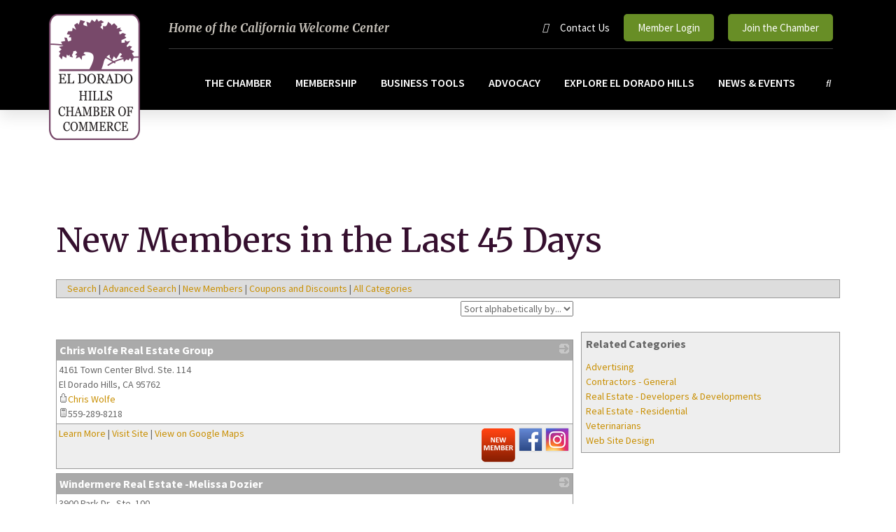

--- FILE ---
content_type: text/html; charset=utf-8
request_url: https://eldoradohillscacoc.wliinc27.com/business/results?NewMemberSearch=true&adkeyword=NewMember
body_size: 44243
content:

<!DOCTYPE html>
<html lang="en-US">
<head>

<!-- Begin WC Dependencies -->
<!-- JQuery -->
<script type='text/javascript' src='/external/WCControls/v12/jquery/jquery.min.js'></script>
<!-- Kendo -->
<script type='text/javascript' src='/external/WCControls/v12/Kendo/2013.2.918/js/kendo.all.min.js'></script>
<link href='/external/WCControls/v12/Kendo/2013.2.918/styles/kendo.common.min.css' rel='stylesheet' type='text/css' />
<link href='/external/WCControls/v12/Kendo/styles/kendo.dataviz.min.css' rel='stylesheet' type='text/css' />
<!-- JQuery UI -->
<script type='text/javascript' src='https://code.jquery.com/ui/1.12.0/jquery-ui.min.js' integrity='sha256-eGE6blurk5sHj+rmkfsGYeKyZx3M4bG+ZlFyA7Kns7E=' crossorigin='anonymous'></script>
<link href='/External/WCControls/v12/JQuery/jquery.ui/1.10.0/jquery-ui.css' rel='stylesheet' type='text/css' />
<!-- JQuery Alerts -->
<script type='text/javascript' src='/External/WCControls/v12/JQuery/jquery.alerts/1.1/jquery.alerts.js'></script>
<link href='/External/WCControls/v12/JQuery/jquery.alerts/1.1/jquery.alerts.css' rel='stylesheet' type='text/css' />
<!-- WC -->
<script type='text/javascript' src='/external/WCControls/v12/viewmodels/WC_ViewModelBase.js?v=24.20.1.30092'></script>
<script type='text/javascript' src='/external/WCControls/v12/JQuery/jquery.cookie/jquery.cookie.js'></script>
<script type='text/javascript' src='/external/WCControls/v12/JQuery/jquery.blockui/jquery.blockUI.js'></script>
<link href='/external/wcpages/v12/master/style/global.css' rel='stylesheet' type='text/css' media='all' />
<link href='/external/WCControls/v12/Kendo/2013.2.918/styles/kendo.silver.min.css' rel='stylesheet' type='text/css' />
<script type="text/javascript">jQuery.browser = {msie : 0};var wc$ = jQuery.noConflict();var $ = wc$;</script>
<!-- End WC Dependencies -->



<!-- Temp -->






<meta charset="UTF-8" /><script type="text/javascript">window.NREUM||(NREUM={});NREUM.info = {"beacon":"bam.nr-data.net","errorBeacon":"bam.nr-data.net","licenseKey":"NRJS-525c57b9b98a04c8d2b","applicationID":"483312939,692055875","transactionName":"MV0AMURVWUJSVkAKWggXIzZmG1JJR1BGDVQKFxUGRlVQVEAaQlIHSVwLF1NXQ15BTBsRUBVNDhFFGlZCQ00=","queueTime":0,"applicationTime":1864,"agent":"","atts":""}</script><script type="text/javascript">(window.NREUM||(NREUM={})).init={ajax:{deny_list:["bam.nr-data.net"]},feature_flags:["soft_nav"]};(window.NREUM||(NREUM={})).loader_config={licenseKey:"NRJS-525c57b9b98a04c8d2b",applicationID:"483312939",browserID:"483347049"};;/*! For license information please see nr-loader-rum-1.308.0.min.js.LICENSE.txt */
(()=>{var e,t,r={163:(e,t,r)=>{"use strict";r.d(t,{j:()=>E});var n=r(384),i=r(1741);var a=r(2555);r(860).K7.genericEvents;const s="experimental.resources",o="register",c=e=>{if(!e||"string"!=typeof e)return!1;try{document.createDocumentFragment().querySelector(e)}catch{return!1}return!0};var d=r(2614),u=r(944),l=r(8122);const f="[data-nr-mask]",g=e=>(0,l.a)(e,(()=>{const e={feature_flags:[],experimental:{allow_registered_children:!1,resources:!1},mask_selector:"*",block_selector:"[data-nr-block]",mask_input_options:{color:!1,date:!1,"datetime-local":!1,email:!1,month:!1,number:!1,range:!1,search:!1,tel:!1,text:!1,time:!1,url:!1,week:!1,textarea:!1,select:!1,password:!0}};return{ajax:{deny_list:void 0,block_internal:!0,enabled:!0,autoStart:!0},api:{get allow_registered_children(){return e.feature_flags.includes(o)||e.experimental.allow_registered_children},set allow_registered_children(t){e.experimental.allow_registered_children=t},duplicate_registered_data:!1},browser_consent_mode:{enabled:!1},distributed_tracing:{enabled:void 0,exclude_newrelic_header:void 0,cors_use_newrelic_header:void 0,cors_use_tracecontext_headers:void 0,allowed_origins:void 0},get feature_flags(){return e.feature_flags},set feature_flags(t){e.feature_flags=t},generic_events:{enabled:!0,autoStart:!0},harvest:{interval:30},jserrors:{enabled:!0,autoStart:!0},logging:{enabled:!0,autoStart:!0},metrics:{enabled:!0,autoStart:!0},obfuscate:void 0,page_action:{enabled:!0},page_view_event:{enabled:!0,autoStart:!0},page_view_timing:{enabled:!0,autoStart:!0},performance:{capture_marks:!1,capture_measures:!1,capture_detail:!0,resources:{get enabled(){return e.feature_flags.includes(s)||e.experimental.resources},set enabled(t){e.experimental.resources=t},asset_types:[],first_party_domains:[],ignore_newrelic:!0}},privacy:{cookies_enabled:!0},proxy:{assets:void 0,beacon:void 0},session:{expiresMs:d.wk,inactiveMs:d.BB},session_replay:{autoStart:!0,enabled:!1,preload:!1,sampling_rate:10,error_sampling_rate:100,collect_fonts:!1,inline_images:!1,fix_stylesheets:!0,mask_all_inputs:!0,get mask_text_selector(){return e.mask_selector},set mask_text_selector(t){c(t)?e.mask_selector="".concat(t,",").concat(f):""===t||null===t?e.mask_selector=f:(0,u.R)(5,t)},get block_class(){return"nr-block"},get ignore_class(){return"nr-ignore"},get mask_text_class(){return"nr-mask"},get block_selector(){return e.block_selector},set block_selector(t){c(t)?e.block_selector+=",".concat(t):""!==t&&(0,u.R)(6,t)},get mask_input_options(){return e.mask_input_options},set mask_input_options(t){t&&"object"==typeof t?e.mask_input_options={...t,password:!0}:(0,u.R)(7,t)}},session_trace:{enabled:!0,autoStart:!0},soft_navigations:{enabled:!0,autoStart:!0},spa:{enabled:!0,autoStart:!0},ssl:void 0,user_actions:{enabled:!0,elementAttributes:["id","className","tagName","type"]}}})());var p=r(6154),m=r(9324);let h=0;const v={buildEnv:m.F3,distMethod:m.Xs,version:m.xv,originTime:p.WN},b={consented:!1},y={appMetadata:{},get consented(){return this.session?.state?.consent||b.consented},set consented(e){b.consented=e},customTransaction:void 0,denyList:void 0,disabled:!1,harvester:void 0,isolatedBacklog:!1,isRecording:!1,loaderType:void 0,maxBytes:3e4,obfuscator:void 0,onerror:void 0,ptid:void 0,releaseIds:{},session:void 0,timeKeeper:void 0,registeredEntities:[],jsAttributesMetadata:{bytes:0},get harvestCount(){return++h}},_=e=>{const t=(0,l.a)(e,y),r=Object.keys(v).reduce((e,t)=>(e[t]={value:v[t],writable:!1,configurable:!0,enumerable:!0},e),{});return Object.defineProperties(t,r)};var w=r(5701);const x=e=>{const t=e.startsWith("http");e+="/",r.p=t?e:"https://"+e};var R=r(7836),k=r(3241);const A={accountID:void 0,trustKey:void 0,agentID:void 0,licenseKey:void 0,applicationID:void 0,xpid:void 0},S=e=>(0,l.a)(e,A),T=new Set;function E(e,t={},r,s){let{init:o,info:c,loader_config:d,runtime:u={},exposed:l=!0}=t;if(!c){const e=(0,n.pV)();o=e.init,c=e.info,d=e.loader_config}e.init=g(o||{}),e.loader_config=S(d||{}),c.jsAttributes??={},p.bv&&(c.jsAttributes.isWorker=!0),e.info=(0,a.D)(c);const f=e.init,m=[c.beacon,c.errorBeacon];T.has(e.agentIdentifier)||(f.proxy.assets&&(x(f.proxy.assets),m.push(f.proxy.assets)),f.proxy.beacon&&m.push(f.proxy.beacon),e.beacons=[...m],function(e){const t=(0,n.pV)();Object.getOwnPropertyNames(i.W.prototype).forEach(r=>{const n=i.W.prototype[r];if("function"!=typeof n||"constructor"===n)return;let a=t[r];e[r]&&!1!==e.exposed&&"micro-agent"!==e.runtime?.loaderType&&(t[r]=(...t)=>{const n=e[r](...t);return a?a(...t):n})})}(e),(0,n.US)("activatedFeatures",w.B)),u.denyList=[...f.ajax.deny_list||[],...f.ajax.block_internal?m:[]],u.ptid=e.agentIdentifier,u.loaderType=r,e.runtime=_(u),T.has(e.agentIdentifier)||(e.ee=R.ee.get(e.agentIdentifier),e.exposed=l,(0,k.W)({agentIdentifier:e.agentIdentifier,drained:!!w.B?.[e.agentIdentifier],type:"lifecycle",name:"initialize",feature:void 0,data:e.config})),T.add(e.agentIdentifier)}},384:(e,t,r)=>{"use strict";r.d(t,{NT:()=>s,US:()=>u,Zm:()=>o,bQ:()=>d,dV:()=>c,pV:()=>l});var n=r(6154),i=r(1863),a=r(1910);const s={beacon:"bam.nr-data.net",errorBeacon:"bam.nr-data.net"};function o(){return n.gm.NREUM||(n.gm.NREUM={}),void 0===n.gm.newrelic&&(n.gm.newrelic=n.gm.NREUM),n.gm.NREUM}function c(){let e=o();return e.o||(e.o={ST:n.gm.setTimeout,SI:n.gm.setImmediate||n.gm.setInterval,CT:n.gm.clearTimeout,XHR:n.gm.XMLHttpRequest,REQ:n.gm.Request,EV:n.gm.Event,PR:n.gm.Promise,MO:n.gm.MutationObserver,FETCH:n.gm.fetch,WS:n.gm.WebSocket},(0,a.i)(...Object.values(e.o))),e}function d(e,t){let r=o();r.initializedAgents??={},t.initializedAt={ms:(0,i.t)(),date:new Date},r.initializedAgents[e]=t}function u(e,t){o()[e]=t}function l(){return function(){let e=o();const t=e.info||{};e.info={beacon:s.beacon,errorBeacon:s.errorBeacon,...t}}(),function(){let e=o();const t=e.init||{};e.init={...t}}(),c(),function(){let e=o();const t=e.loader_config||{};e.loader_config={...t}}(),o()}},782:(e,t,r)=>{"use strict";r.d(t,{T:()=>n});const n=r(860).K7.pageViewTiming},860:(e,t,r)=>{"use strict";r.d(t,{$J:()=>u,K7:()=>c,P3:()=>d,XX:()=>i,Yy:()=>o,df:()=>a,qY:()=>n,v4:()=>s});const n="events",i="jserrors",a="browser/blobs",s="rum",o="browser/logs",c={ajax:"ajax",genericEvents:"generic_events",jserrors:i,logging:"logging",metrics:"metrics",pageAction:"page_action",pageViewEvent:"page_view_event",pageViewTiming:"page_view_timing",sessionReplay:"session_replay",sessionTrace:"session_trace",softNav:"soft_navigations",spa:"spa"},d={[c.pageViewEvent]:1,[c.pageViewTiming]:2,[c.metrics]:3,[c.jserrors]:4,[c.spa]:5,[c.ajax]:6,[c.sessionTrace]:7,[c.softNav]:8,[c.sessionReplay]:9,[c.logging]:10,[c.genericEvents]:11},u={[c.pageViewEvent]:s,[c.pageViewTiming]:n,[c.ajax]:n,[c.spa]:n,[c.softNav]:n,[c.metrics]:i,[c.jserrors]:i,[c.sessionTrace]:a,[c.sessionReplay]:a,[c.logging]:o,[c.genericEvents]:"ins"}},944:(e,t,r)=>{"use strict";r.d(t,{R:()=>i});var n=r(3241);function i(e,t){"function"==typeof console.debug&&(console.debug("New Relic Warning: https://github.com/newrelic/newrelic-browser-agent/blob/main/docs/warning-codes.md#".concat(e),t),(0,n.W)({agentIdentifier:null,drained:null,type:"data",name:"warn",feature:"warn",data:{code:e,secondary:t}}))}},1687:(e,t,r)=>{"use strict";r.d(t,{Ak:()=>d,Ze:()=>f,x3:()=>u});var n=r(3241),i=r(7836),a=r(3606),s=r(860),o=r(2646);const c={};function d(e,t){const r={staged:!1,priority:s.P3[t]||0};l(e),c[e].get(t)||c[e].set(t,r)}function u(e,t){e&&c[e]&&(c[e].get(t)&&c[e].delete(t),p(e,t,!1),c[e].size&&g(e))}function l(e){if(!e)throw new Error("agentIdentifier required");c[e]||(c[e]=new Map)}function f(e="",t="feature",r=!1){if(l(e),!e||!c[e].get(t)||r)return p(e,t);c[e].get(t).staged=!0,g(e)}function g(e){const t=Array.from(c[e]);t.every(([e,t])=>t.staged)&&(t.sort((e,t)=>e[1].priority-t[1].priority),t.forEach(([t])=>{c[e].delete(t),p(e,t)}))}function p(e,t,r=!0){const s=e?i.ee.get(e):i.ee,c=a.i.handlers;if(!s.aborted&&s.backlog&&c){if((0,n.W)({agentIdentifier:e,type:"lifecycle",name:"drain",feature:t}),r){const e=s.backlog[t],r=c[t];if(r){for(let t=0;e&&t<e.length;++t)m(e[t],r);Object.entries(r).forEach(([e,t])=>{Object.values(t||{}).forEach(t=>{t[0]?.on&&t[0]?.context()instanceof o.y&&t[0].on(e,t[1])})})}}s.isolatedBacklog||delete c[t],s.backlog[t]=null,s.emit("drain-"+t,[])}}function m(e,t){var r=e[1];Object.values(t[r]||{}).forEach(t=>{var r=e[0];if(t[0]===r){var n=t[1],i=e[3],a=e[2];n.apply(i,a)}})}},1738:(e,t,r)=>{"use strict";r.d(t,{U:()=>g,Y:()=>f});var n=r(3241),i=r(9908),a=r(1863),s=r(944),o=r(5701),c=r(3969),d=r(8362),u=r(860),l=r(4261);function f(e,t,r,a){const f=a||r;!f||f[e]&&f[e]!==d.d.prototype[e]||(f[e]=function(){(0,i.p)(c.xV,["API/"+e+"/called"],void 0,u.K7.metrics,r.ee),(0,n.W)({agentIdentifier:r.agentIdentifier,drained:!!o.B?.[r.agentIdentifier],type:"data",name:"api",feature:l.Pl+e,data:{}});try{return t.apply(this,arguments)}catch(e){(0,s.R)(23,e)}})}function g(e,t,r,n,s){const o=e.info;null===r?delete o.jsAttributes[t]:o.jsAttributes[t]=r,(s||null===r)&&(0,i.p)(l.Pl+n,[(0,a.t)(),t,r],void 0,"session",e.ee)}},1741:(e,t,r)=>{"use strict";r.d(t,{W:()=>a});var n=r(944),i=r(4261);class a{#e(e,...t){if(this[e]!==a.prototype[e])return this[e](...t);(0,n.R)(35,e)}addPageAction(e,t){return this.#e(i.hG,e,t)}register(e){return this.#e(i.eY,e)}recordCustomEvent(e,t){return this.#e(i.fF,e,t)}setPageViewName(e,t){return this.#e(i.Fw,e,t)}setCustomAttribute(e,t,r){return this.#e(i.cD,e,t,r)}noticeError(e,t){return this.#e(i.o5,e,t)}setUserId(e,t=!1){return this.#e(i.Dl,e,t)}setApplicationVersion(e){return this.#e(i.nb,e)}setErrorHandler(e){return this.#e(i.bt,e)}addRelease(e,t){return this.#e(i.k6,e,t)}log(e,t){return this.#e(i.$9,e,t)}start(){return this.#e(i.d3)}finished(e){return this.#e(i.BL,e)}recordReplay(){return this.#e(i.CH)}pauseReplay(){return this.#e(i.Tb)}addToTrace(e){return this.#e(i.U2,e)}setCurrentRouteName(e){return this.#e(i.PA,e)}interaction(e){return this.#e(i.dT,e)}wrapLogger(e,t,r){return this.#e(i.Wb,e,t,r)}measure(e,t){return this.#e(i.V1,e,t)}consent(e){return this.#e(i.Pv,e)}}},1863:(e,t,r)=>{"use strict";function n(){return Math.floor(performance.now())}r.d(t,{t:()=>n})},1910:(e,t,r)=>{"use strict";r.d(t,{i:()=>a});var n=r(944);const i=new Map;function a(...e){return e.every(e=>{if(i.has(e))return i.get(e);const t="function"==typeof e?e.toString():"",r=t.includes("[native code]"),a=t.includes("nrWrapper");return r||a||(0,n.R)(64,e?.name||t),i.set(e,r),r})}},2555:(e,t,r)=>{"use strict";r.d(t,{D:()=>o,f:()=>s});var n=r(384),i=r(8122);const a={beacon:n.NT.beacon,errorBeacon:n.NT.errorBeacon,licenseKey:void 0,applicationID:void 0,sa:void 0,queueTime:void 0,applicationTime:void 0,ttGuid:void 0,user:void 0,account:void 0,product:void 0,extra:void 0,jsAttributes:{},userAttributes:void 0,atts:void 0,transactionName:void 0,tNamePlain:void 0};function s(e){try{return!!e.licenseKey&&!!e.errorBeacon&&!!e.applicationID}catch(e){return!1}}const o=e=>(0,i.a)(e,a)},2614:(e,t,r)=>{"use strict";r.d(t,{BB:()=>s,H3:()=>n,g:()=>d,iL:()=>c,tS:()=>o,uh:()=>i,wk:()=>a});const n="NRBA",i="SESSION",a=144e5,s=18e5,o={STARTED:"session-started",PAUSE:"session-pause",RESET:"session-reset",RESUME:"session-resume",UPDATE:"session-update"},c={SAME_TAB:"same-tab",CROSS_TAB:"cross-tab"},d={OFF:0,FULL:1,ERROR:2}},2646:(e,t,r)=>{"use strict";r.d(t,{y:()=>n});class n{constructor(e){this.contextId=e}}},2843:(e,t,r)=>{"use strict";r.d(t,{G:()=>a,u:()=>i});var n=r(3878);function i(e,t=!1,r,i){(0,n.DD)("visibilitychange",function(){if(t)return void("hidden"===document.visibilityState&&e());e(document.visibilityState)},r,i)}function a(e,t,r){(0,n.sp)("pagehide",e,t,r)}},3241:(e,t,r)=>{"use strict";r.d(t,{W:()=>a});var n=r(6154);const i="newrelic";function a(e={}){try{n.gm.dispatchEvent(new CustomEvent(i,{detail:e}))}catch(e){}}},3606:(e,t,r)=>{"use strict";r.d(t,{i:()=>a});var n=r(9908);a.on=s;var i=a.handlers={};function a(e,t,r,a){s(a||n.d,i,e,t,r)}function s(e,t,r,i,a){a||(a="feature"),e||(e=n.d);var s=t[a]=t[a]||{};(s[r]=s[r]||[]).push([e,i])}},3878:(e,t,r)=>{"use strict";function n(e,t){return{capture:e,passive:!1,signal:t}}function i(e,t,r=!1,i){window.addEventListener(e,t,n(r,i))}function a(e,t,r=!1,i){document.addEventListener(e,t,n(r,i))}r.d(t,{DD:()=>a,jT:()=>n,sp:()=>i})},3969:(e,t,r)=>{"use strict";r.d(t,{TZ:()=>n,XG:()=>o,rs:()=>i,xV:()=>s,z_:()=>a});const n=r(860).K7.metrics,i="sm",a="cm",s="storeSupportabilityMetrics",o="storeEventMetrics"},4234:(e,t,r)=>{"use strict";r.d(t,{W:()=>a});var n=r(7836),i=r(1687);class a{constructor(e,t){this.agentIdentifier=e,this.ee=n.ee.get(e),this.featureName=t,this.blocked=!1}deregisterDrain(){(0,i.x3)(this.agentIdentifier,this.featureName)}}},4261:(e,t,r)=>{"use strict";r.d(t,{$9:()=>d,BL:()=>o,CH:()=>g,Dl:()=>_,Fw:()=>y,PA:()=>h,Pl:()=>n,Pv:()=>k,Tb:()=>l,U2:()=>a,V1:()=>R,Wb:()=>x,bt:()=>b,cD:()=>v,d3:()=>w,dT:()=>c,eY:()=>p,fF:()=>f,hG:()=>i,k6:()=>s,nb:()=>m,o5:()=>u});const n="api-",i="addPageAction",a="addToTrace",s="addRelease",o="finished",c="interaction",d="log",u="noticeError",l="pauseReplay",f="recordCustomEvent",g="recordReplay",p="register",m="setApplicationVersion",h="setCurrentRouteName",v="setCustomAttribute",b="setErrorHandler",y="setPageViewName",_="setUserId",w="start",x="wrapLogger",R="measure",k="consent"},5289:(e,t,r)=>{"use strict";r.d(t,{GG:()=>s,Qr:()=>c,sB:()=>o});var n=r(3878),i=r(6389);function a(){return"undefined"==typeof document||"complete"===document.readyState}function s(e,t){if(a())return e();const r=(0,i.J)(e),s=setInterval(()=>{a()&&(clearInterval(s),r())},500);(0,n.sp)("load",r,t)}function o(e){if(a())return e();(0,n.DD)("DOMContentLoaded",e)}function c(e){if(a())return e();(0,n.sp)("popstate",e)}},5607:(e,t,r)=>{"use strict";r.d(t,{W:()=>n});const n=(0,r(9566).bz)()},5701:(e,t,r)=>{"use strict";r.d(t,{B:()=>a,t:()=>s});var n=r(3241);const i=new Set,a={};function s(e,t){const r=t.agentIdentifier;a[r]??={},e&&"object"==typeof e&&(i.has(r)||(t.ee.emit("rumresp",[e]),a[r]=e,i.add(r),(0,n.W)({agentIdentifier:r,loaded:!0,drained:!0,type:"lifecycle",name:"load",feature:void 0,data:e})))}},6154:(e,t,r)=>{"use strict";r.d(t,{OF:()=>c,RI:()=>i,WN:()=>u,bv:()=>a,eN:()=>l,gm:()=>s,mw:()=>o,sb:()=>d});var n=r(1863);const i="undefined"!=typeof window&&!!window.document,a="undefined"!=typeof WorkerGlobalScope&&("undefined"!=typeof self&&self instanceof WorkerGlobalScope&&self.navigator instanceof WorkerNavigator||"undefined"!=typeof globalThis&&globalThis instanceof WorkerGlobalScope&&globalThis.navigator instanceof WorkerNavigator),s=i?window:"undefined"!=typeof WorkerGlobalScope&&("undefined"!=typeof self&&self instanceof WorkerGlobalScope&&self||"undefined"!=typeof globalThis&&globalThis instanceof WorkerGlobalScope&&globalThis),o=Boolean("hidden"===s?.document?.visibilityState),c=/iPad|iPhone|iPod/.test(s.navigator?.userAgent),d=c&&"undefined"==typeof SharedWorker,u=((()=>{const e=s.navigator?.userAgent?.match(/Firefox[/\s](\d+\.\d+)/);Array.isArray(e)&&e.length>=2&&e[1]})(),Date.now()-(0,n.t)()),l=()=>"undefined"!=typeof PerformanceNavigationTiming&&s?.performance?.getEntriesByType("navigation")?.[0]?.responseStart},6389:(e,t,r)=>{"use strict";function n(e,t=500,r={}){const n=r?.leading||!1;let i;return(...r)=>{n&&void 0===i&&(e.apply(this,r),i=setTimeout(()=>{i=clearTimeout(i)},t)),n||(clearTimeout(i),i=setTimeout(()=>{e.apply(this,r)},t))}}function i(e){let t=!1;return(...r)=>{t||(t=!0,e.apply(this,r))}}r.d(t,{J:()=>i,s:()=>n})},6630:(e,t,r)=>{"use strict";r.d(t,{T:()=>n});const n=r(860).K7.pageViewEvent},7699:(e,t,r)=>{"use strict";r.d(t,{It:()=>a,KC:()=>o,No:()=>i,qh:()=>s});var n=r(860);const i=16e3,a=1e6,s="SESSION_ERROR",o={[n.K7.logging]:!0,[n.K7.genericEvents]:!1,[n.K7.jserrors]:!1,[n.K7.ajax]:!1}},7836:(e,t,r)=>{"use strict";r.d(t,{P:()=>o,ee:()=>c});var n=r(384),i=r(8990),a=r(2646),s=r(5607);const o="nr@context:".concat(s.W),c=function e(t,r){var n={},s={},u={},l=!1;try{l=16===r.length&&d.initializedAgents?.[r]?.runtime.isolatedBacklog}catch(e){}var f={on:p,addEventListener:p,removeEventListener:function(e,t){var r=n[e];if(!r)return;for(var i=0;i<r.length;i++)r[i]===t&&r.splice(i,1)},emit:function(e,r,n,i,a){!1!==a&&(a=!0);if(c.aborted&&!i)return;t&&a&&t.emit(e,r,n);var o=g(n);m(e).forEach(e=>{e.apply(o,r)});var d=v()[s[e]];d&&d.push([f,e,r,o]);return o},get:h,listeners:m,context:g,buffer:function(e,t){const r=v();if(t=t||"feature",f.aborted)return;Object.entries(e||{}).forEach(([e,n])=>{s[n]=t,t in r||(r[t]=[])})},abort:function(){f._aborted=!0,Object.keys(f.backlog).forEach(e=>{delete f.backlog[e]})},isBuffering:function(e){return!!v()[s[e]]},debugId:r,backlog:l?{}:t&&"object"==typeof t.backlog?t.backlog:{},isolatedBacklog:l};return Object.defineProperty(f,"aborted",{get:()=>{let e=f._aborted||!1;return e||(t&&(e=t.aborted),e)}}),f;function g(e){return e&&e instanceof a.y?e:e?(0,i.I)(e,o,()=>new a.y(o)):new a.y(o)}function p(e,t){n[e]=m(e).concat(t)}function m(e){return n[e]||[]}function h(t){return u[t]=u[t]||e(f,t)}function v(){return f.backlog}}(void 0,"globalEE"),d=(0,n.Zm)();d.ee||(d.ee=c)},8122:(e,t,r)=>{"use strict";r.d(t,{a:()=>i});var n=r(944);function i(e,t){try{if(!e||"object"!=typeof e)return(0,n.R)(3);if(!t||"object"!=typeof t)return(0,n.R)(4);const r=Object.create(Object.getPrototypeOf(t),Object.getOwnPropertyDescriptors(t)),a=0===Object.keys(r).length?e:r;for(let s in a)if(void 0!==e[s])try{if(null===e[s]){r[s]=null;continue}Array.isArray(e[s])&&Array.isArray(t[s])?r[s]=Array.from(new Set([...e[s],...t[s]])):"object"==typeof e[s]&&"object"==typeof t[s]?r[s]=i(e[s],t[s]):r[s]=e[s]}catch(e){r[s]||(0,n.R)(1,e)}return r}catch(e){(0,n.R)(2,e)}}},8362:(e,t,r)=>{"use strict";r.d(t,{d:()=>a});var n=r(9566),i=r(1741);class a extends i.W{agentIdentifier=(0,n.LA)(16)}},8374:(e,t,r)=>{r.nc=(()=>{try{return document?.currentScript?.nonce}catch(e){}return""})()},8990:(e,t,r)=>{"use strict";r.d(t,{I:()=>i});var n=Object.prototype.hasOwnProperty;function i(e,t,r){if(n.call(e,t))return e[t];var i=r();if(Object.defineProperty&&Object.keys)try{return Object.defineProperty(e,t,{value:i,writable:!0,enumerable:!1}),i}catch(e){}return e[t]=i,i}},9324:(e,t,r)=>{"use strict";r.d(t,{F3:()=>i,Xs:()=>a,xv:()=>n});const n="1.308.0",i="PROD",a="CDN"},9566:(e,t,r)=>{"use strict";r.d(t,{LA:()=>o,bz:()=>s});var n=r(6154);const i="xxxxxxxx-xxxx-4xxx-yxxx-xxxxxxxxxxxx";function a(e,t){return e?15&e[t]:16*Math.random()|0}function s(){const e=n.gm?.crypto||n.gm?.msCrypto;let t,r=0;return e&&e.getRandomValues&&(t=e.getRandomValues(new Uint8Array(30))),i.split("").map(e=>"x"===e?a(t,r++).toString(16):"y"===e?(3&a()|8).toString(16):e).join("")}function o(e){const t=n.gm?.crypto||n.gm?.msCrypto;let r,i=0;t&&t.getRandomValues&&(r=t.getRandomValues(new Uint8Array(e)));const s=[];for(var o=0;o<e;o++)s.push(a(r,i++).toString(16));return s.join("")}},9908:(e,t,r)=>{"use strict";r.d(t,{d:()=>n,p:()=>i});var n=r(7836).ee.get("handle");function i(e,t,r,i,a){a?(a.buffer([e],i),a.emit(e,t,r)):(n.buffer([e],i),n.emit(e,t,r))}}},n={};function i(e){var t=n[e];if(void 0!==t)return t.exports;var a=n[e]={exports:{}};return r[e](a,a.exports,i),a.exports}i.m=r,i.d=(e,t)=>{for(var r in t)i.o(t,r)&&!i.o(e,r)&&Object.defineProperty(e,r,{enumerable:!0,get:t[r]})},i.f={},i.e=e=>Promise.all(Object.keys(i.f).reduce((t,r)=>(i.f[r](e,t),t),[])),i.u=e=>"nr-rum-1.308.0.min.js",i.o=(e,t)=>Object.prototype.hasOwnProperty.call(e,t),e={},t="NRBA-1.308.0.PROD:",i.l=(r,n,a,s)=>{if(e[r])e[r].push(n);else{var o,c;if(void 0!==a)for(var d=document.getElementsByTagName("script"),u=0;u<d.length;u++){var l=d[u];if(l.getAttribute("src")==r||l.getAttribute("data-webpack")==t+a){o=l;break}}if(!o){c=!0;var f={296:"sha512-+MIMDsOcckGXa1EdWHqFNv7P+JUkd5kQwCBr3KE6uCvnsBNUrdSt4a/3/L4j4TxtnaMNjHpza2/erNQbpacJQA=="};(o=document.createElement("script")).charset="utf-8",i.nc&&o.setAttribute("nonce",i.nc),o.setAttribute("data-webpack",t+a),o.src=r,0!==o.src.indexOf(window.location.origin+"/")&&(o.crossOrigin="anonymous"),f[s]&&(o.integrity=f[s])}e[r]=[n];var g=(t,n)=>{o.onerror=o.onload=null,clearTimeout(p);var i=e[r];if(delete e[r],o.parentNode&&o.parentNode.removeChild(o),i&&i.forEach(e=>e(n)),t)return t(n)},p=setTimeout(g.bind(null,void 0,{type:"timeout",target:o}),12e4);o.onerror=g.bind(null,o.onerror),o.onload=g.bind(null,o.onload),c&&document.head.appendChild(o)}},i.r=e=>{"undefined"!=typeof Symbol&&Symbol.toStringTag&&Object.defineProperty(e,Symbol.toStringTag,{value:"Module"}),Object.defineProperty(e,"__esModule",{value:!0})},i.p="https://js-agent.newrelic.com/",(()=>{var e={374:0,840:0};i.f.j=(t,r)=>{var n=i.o(e,t)?e[t]:void 0;if(0!==n)if(n)r.push(n[2]);else{var a=new Promise((r,i)=>n=e[t]=[r,i]);r.push(n[2]=a);var s=i.p+i.u(t),o=new Error;i.l(s,r=>{if(i.o(e,t)&&(0!==(n=e[t])&&(e[t]=void 0),n)){var a=r&&("load"===r.type?"missing":r.type),s=r&&r.target&&r.target.src;o.message="Loading chunk "+t+" failed: ("+a+": "+s+")",o.name="ChunkLoadError",o.type=a,o.request=s,n[1](o)}},"chunk-"+t,t)}};var t=(t,r)=>{var n,a,[s,o,c]=r,d=0;if(s.some(t=>0!==e[t])){for(n in o)i.o(o,n)&&(i.m[n]=o[n]);if(c)c(i)}for(t&&t(r);d<s.length;d++)a=s[d],i.o(e,a)&&e[a]&&e[a][0](),e[a]=0},r=self["webpackChunk:NRBA-1.308.0.PROD"]=self["webpackChunk:NRBA-1.308.0.PROD"]||[];r.forEach(t.bind(null,0)),r.push=t.bind(null,r.push.bind(r))})(),(()=>{"use strict";i(8374);var e=i(8362),t=i(860);const r=Object.values(t.K7);var n=i(163);var a=i(9908),s=i(1863),o=i(4261),c=i(1738);var d=i(1687),u=i(4234),l=i(5289),f=i(6154),g=i(944),p=i(384);const m=e=>f.RI&&!0===e?.privacy.cookies_enabled;function h(e){return!!(0,p.dV)().o.MO&&m(e)&&!0===e?.session_trace.enabled}var v=i(6389),b=i(7699);class y extends u.W{constructor(e,t){super(e.agentIdentifier,t),this.agentRef=e,this.abortHandler=void 0,this.featAggregate=void 0,this.loadedSuccessfully=void 0,this.onAggregateImported=new Promise(e=>{this.loadedSuccessfully=e}),this.deferred=Promise.resolve(),!1===e.init[this.featureName].autoStart?this.deferred=new Promise((t,r)=>{this.ee.on("manual-start-all",(0,v.J)(()=>{(0,d.Ak)(e.agentIdentifier,this.featureName),t()}))}):(0,d.Ak)(e.agentIdentifier,t)}importAggregator(e,t,r={}){if(this.featAggregate)return;const n=async()=>{let n;await this.deferred;try{if(m(e.init)){const{setupAgentSession:t}=await i.e(296).then(i.bind(i,3305));n=t(e)}}catch(e){(0,g.R)(20,e),this.ee.emit("internal-error",[e]),(0,a.p)(b.qh,[e],void 0,this.featureName,this.ee)}try{if(!this.#t(this.featureName,n,e.init))return(0,d.Ze)(this.agentIdentifier,this.featureName),void this.loadedSuccessfully(!1);const{Aggregate:i}=await t();this.featAggregate=new i(e,r),e.runtime.harvester.initializedAggregates.push(this.featAggregate),this.loadedSuccessfully(!0)}catch(e){(0,g.R)(34,e),this.abortHandler?.(),(0,d.Ze)(this.agentIdentifier,this.featureName,!0),this.loadedSuccessfully(!1),this.ee&&this.ee.abort()}};f.RI?(0,l.GG)(()=>n(),!0):n()}#t(e,r,n){if(this.blocked)return!1;switch(e){case t.K7.sessionReplay:return h(n)&&!!r;case t.K7.sessionTrace:return!!r;default:return!0}}}var _=i(6630),w=i(2614),x=i(3241);class R extends y{static featureName=_.T;constructor(e){var t;super(e,_.T),this.setupInspectionEvents(e.agentIdentifier),t=e,(0,c.Y)(o.Fw,function(e,r){"string"==typeof e&&("/"!==e.charAt(0)&&(e="/"+e),t.runtime.customTransaction=(r||"http://custom.transaction")+e,(0,a.p)(o.Pl+o.Fw,[(0,s.t)()],void 0,void 0,t.ee))},t),this.importAggregator(e,()=>i.e(296).then(i.bind(i,3943)))}setupInspectionEvents(e){const t=(t,r)=>{t&&(0,x.W)({agentIdentifier:e,timeStamp:t.timeStamp,loaded:"complete"===t.target.readyState,type:"window",name:r,data:t.target.location+""})};(0,l.sB)(e=>{t(e,"DOMContentLoaded")}),(0,l.GG)(e=>{t(e,"load")}),(0,l.Qr)(e=>{t(e,"navigate")}),this.ee.on(w.tS.UPDATE,(t,r)=>{(0,x.W)({agentIdentifier:e,type:"lifecycle",name:"session",data:r})})}}class k extends e.d{constructor(e){var t;(super(),f.gm)?(this.features={},(0,p.bQ)(this.agentIdentifier,this),this.desiredFeatures=new Set(e.features||[]),this.desiredFeatures.add(R),(0,n.j)(this,e,e.loaderType||"agent"),t=this,(0,c.Y)(o.cD,function(e,r,n=!1){if("string"==typeof e){if(["string","number","boolean"].includes(typeof r)||null===r)return(0,c.U)(t,e,r,o.cD,n);(0,g.R)(40,typeof r)}else(0,g.R)(39,typeof e)},t),function(e){(0,c.Y)(o.Dl,function(t,r=!1){if("string"!=typeof t&&null!==t)return void(0,g.R)(41,typeof t);const n=e.info.jsAttributes["enduser.id"];r&&null!=n&&n!==t?(0,a.p)(o.Pl+"setUserIdAndResetSession",[t],void 0,"session",e.ee):(0,c.U)(e,"enduser.id",t,o.Dl,!0)},e)}(this),function(e){(0,c.Y)(o.nb,function(t){if("string"==typeof t||null===t)return(0,c.U)(e,"application.version",t,o.nb,!1);(0,g.R)(42,typeof t)},e)}(this),function(e){(0,c.Y)(o.d3,function(){e.ee.emit("manual-start-all")},e)}(this),function(e){(0,c.Y)(o.Pv,function(t=!0){if("boolean"==typeof t){if((0,a.p)(o.Pl+o.Pv,[t],void 0,"session",e.ee),e.runtime.consented=t,t){const t=e.features.page_view_event;t.onAggregateImported.then(e=>{const r=t.featAggregate;e&&!r.sentRum&&r.sendRum()})}}else(0,g.R)(65,typeof t)},e)}(this),this.run()):(0,g.R)(21)}get config(){return{info:this.info,init:this.init,loader_config:this.loader_config,runtime:this.runtime}}get api(){return this}run(){try{const e=function(e){const t={};return r.forEach(r=>{t[r]=!!e[r]?.enabled}),t}(this.init),n=[...this.desiredFeatures];n.sort((e,r)=>t.P3[e.featureName]-t.P3[r.featureName]),n.forEach(r=>{if(!e[r.featureName]&&r.featureName!==t.K7.pageViewEvent)return;if(r.featureName===t.K7.spa)return void(0,g.R)(67);const n=function(e){switch(e){case t.K7.ajax:return[t.K7.jserrors];case t.K7.sessionTrace:return[t.K7.ajax,t.K7.pageViewEvent];case t.K7.sessionReplay:return[t.K7.sessionTrace];case t.K7.pageViewTiming:return[t.K7.pageViewEvent];default:return[]}}(r.featureName).filter(e=>!(e in this.features));n.length>0&&(0,g.R)(36,{targetFeature:r.featureName,missingDependencies:n}),this.features[r.featureName]=new r(this)})}catch(e){(0,g.R)(22,e);for(const e in this.features)this.features[e].abortHandler?.();const t=(0,p.Zm)();delete t.initializedAgents[this.agentIdentifier]?.features,delete this.sharedAggregator;return t.ee.get(this.agentIdentifier).abort(),!1}}}var A=i(2843),S=i(782);class T extends y{static featureName=S.T;constructor(e){super(e,S.T),f.RI&&((0,A.u)(()=>(0,a.p)("docHidden",[(0,s.t)()],void 0,S.T,this.ee),!0),(0,A.G)(()=>(0,a.p)("winPagehide",[(0,s.t)()],void 0,S.T,this.ee)),this.importAggregator(e,()=>i.e(296).then(i.bind(i,2117))))}}var E=i(3969);class I extends y{static featureName=E.TZ;constructor(e){super(e,E.TZ),f.RI&&document.addEventListener("securitypolicyviolation",e=>{(0,a.p)(E.xV,["Generic/CSPViolation/Detected"],void 0,this.featureName,this.ee)}),this.importAggregator(e,()=>i.e(296).then(i.bind(i,9623)))}}new k({features:[R,T,I],loaderType:"lite"})})()})();</script><link rel="profile" href="/external/wcpages/v12/master/tools/repeater.aspx?url=http%3a%2f%2fgmpg.org%2fxfn%2f11" /><link rel="pingback" href="https://eldoradohillschamber.org/xmlrpc.php" /><meta name="viewport" content="width=device-width, initial-scale=1" /><title>
	New Members in the Last 45 Days
</title><meta name="robots" content="max-image-preview:large, noindex, nofollow, noarchive, nosnippet" />
	<style>img:is([sizes="auto" i], [sizes^="auto," i]) { contain-intrinsic-size: 3000px 1500px }</style>
	<link rel="dns-prefetch" href="//fonts.googleapis.com" /><link rel="alternate" type="application/rss+xml" title="El Dorado Hills Chamber » Feed" href="https://eldoradohillschamber.org/feed/" /><link rel="alternate" type="application/rss+xml" title="El Dorado Hills Chamber » Comments Feed" href="https://eldoradohillschamber.org/comments/feed/" />
<script type="text/javascript">
/* <![CDATA[ */
window._wpemojiSettings = {"baseUrl":"https:\/\/s.w.org\/images\/core\/emoji\/15.0.3\/72x72\/","ext":".png","svgUrl":"https:\/\/s.w.org\/images\/core\/emoji\/15.0.3\/svg\/","svgExt":".svg","source":{"concatemoji":"https:\/\/eldoradohillschamber.org\/wp-includes\/js\/wp-emoji-release.min.js?ver=6.7.2"}};
/*! This file is auto-generated */
!function(i,n){var o,s,e;function c(e){try{var t={supportTests:e,timestamp:(new Date).valueOf()};sessionStorage.setItem(o,JSON.stringify(t))}catch(e){}}function p(e,t,n){e.clearRect(0,0,e.canvas.width,e.canvas.height),e.fillText(t,0,0);var t=new Uint32Array(e.getImageData(0,0,e.canvas.width,e.canvas.height).data),r=(e.clearRect(0,0,e.canvas.width,e.canvas.height),e.fillText(n,0,0),new Uint32Array(e.getImageData(0,0,e.canvas.width,e.canvas.height).data));return t.every(function(e,t){return e===r[t]})}function u(e,t,n){switch(t){case"flag":return n(e,"\ud83c\udff3\ufe0f\u200d\u26a7\ufe0f","\ud83c\udff3\ufe0f\u200b\u26a7\ufe0f")?!1:!n(e,"\ud83c\uddfa\ud83c\uddf3","\ud83c\uddfa\u200b\ud83c\uddf3")&&!n(e,"\ud83c\udff4\udb40\udc67\udb40\udc62\udb40\udc65\udb40\udc6e\udb40\udc67\udb40\udc7f","\ud83c\udff4\u200b\udb40\udc67\u200b\udb40\udc62\u200b\udb40\udc65\u200b\udb40\udc6e\u200b\udb40\udc67\u200b\udb40\udc7f");case"emoji":return!n(e,"\ud83d\udc26\u200d\u2b1b","\ud83d\udc26\u200b\u2b1b")}return!1}function f(e,t,n){var r="undefined"!=typeof WorkerGlobalScope&&self instanceof WorkerGlobalScope?new OffscreenCanvas(300,150):i.createElement("canvas"),a=r.getContext("2d",{willReadFrequently:!0}),o=(a.textBaseline="top",a.font="600 32px Arial",{});return e.forEach(function(e){o[e]=t(a,e,n)}),o}function t(e){var t=i.createElement("script");t.src=e,t.defer=!0,i.head.appendChild(t)}"undefined"!=typeof Promise&&(o="wpEmojiSettingsSupports",s=["flag","emoji"],n.supports={everything:!0,everythingExceptFlag:!0},e=new Promise(function(e){i.addEventListener("DOMContentLoaded",e,{once:!0})}),new Promise(function(t){var n=function(){try{var e=JSON.parse(sessionStorage.getItem(o));if("object"==typeof e&&"number"==typeof e.timestamp&&(new Date).valueOf()<e.timestamp+604800&&"object"==typeof e.supportTests)return e.supportTests}catch(e){}return null}();if(!n){if("undefined"!=typeof Worker&&"undefined"!=typeof OffscreenCanvas&&"undefined"!=typeof URL&&URL.createObjectURL&&"undefined"!=typeof Blob)try{var e="postMessage("+f.toString()+"("+[JSON.stringify(s),u.toString(),p.toString()].join(",")+"));",r=new Blob([e],{type:"text/javascript"}),a=new Worker(URL.createObjectURL(r),{name:"wpTestEmojiSupports"});return void(a.onmessage=function(e){c(n=e.data),a.terminate(),t(n)})}catch(e){}c(n=f(s,u,p))}t(n)}).then(function(e){for(var t in e)n.supports[t]=e[t],n.supports.everything=n.supports.everything&&n.supports[t],"flag"!==t&&(n.supports.everythingExceptFlag=n.supports.everythingExceptFlag&&n.supports[t]);n.supports.everythingExceptFlag=n.supports.everythingExceptFlag&&!n.supports.flag,n.DOMReady=!1,n.readyCallback=function(){n.DOMReady=!0}}).then(function(){return e}).then(function(){var e;n.supports.everything||(n.readyCallback(),(e=n.source||{}).concatemoji?t(e.concatemoji):e.wpemoji&&e.twemoji&&(t(e.twemoji),t(e.wpemoji)))}))}((window,document),window._wpemojiSettings);
/* ]]> */
</script>
<style id='wp-emoji-styles-inline-css' type='text/css'>

	img.wp-smiley, img.emoji {
		display: inline !important;
		border: none !important;
		box-shadow: none !important;
		height: 1em !important;
		width: 1em !important;
		margin: 0 0.07em !important;
		vertical-align: -0.1em !important;
		background: none !important;
		padding: 0 !important;
	}
</style>
<link rel="stylesheet" href="https://eldoradohillschamber.org/wp-content/plugins/jet-engine/assets/css/frontend.css?ver=3.6.4" type="text/css" media="all" />
<style id='classic-theme-styles-inline-css' type='text/css'>
/*! This file is auto-generated */
.wp-block-button__link{color:#fff;background-color:#32373c;border-radius:9999px;box-shadow:none;text-decoration:none;padding:calc(.667em + 2px) calc(1.333em + 2px);font-size:1.125em}.wp-block-file__button{background:#32373c;color:#fff;text-decoration:none}
</style>
<style id='global-styles-inline-css' type='text/css'>
:root{--wp--preset--aspect-ratio--square: 1;--wp--preset--aspect-ratio--4-3: 4/3;--wp--preset--aspect-ratio--3-4: 3/4;--wp--preset--aspect-ratio--3-2: 3/2;--wp--preset--aspect-ratio--2-3: 2/3;--wp--preset--aspect-ratio--16-9: 16/9;--wp--preset--aspect-ratio--9-16: 9/16;--wp--preset--color--black: #000000;--wp--preset--color--cyan-bluish-gray: #abb8c3;--wp--preset--color--white: #ffffff;--wp--preset--color--pale-pink: #f78da7;--wp--preset--color--vivid-red: #cf2e2e;--wp--preset--color--luminous-vivid-orange: #ff6900;--wp--preset--color--luminous-vivid-amber: #fcb900;--wp--preset--color--light-green-cyan: #7bdcb5;--wp--preset--color--vivid-green-cyan: #00d084;--wp--preset--color--pale-cyan-blue: #8ed1fc;--wp--preset--color--vivid-cyan-blue: #0693e3;--wp--preset--color--vivid-purple: #9b51e0;--wp--preset--gradient--vivid-cyan-blue-to-vivid-purple: linear-gradient(135deg,rgba(6,147,227,1) 0%,rgb(155,81,224) 100%);--wp--preset--gradient--light-green-cyan-to-vivid-green-cyan: linear-gradient(135deg,rgb(122,220,180) 0%,rgb(0,208,130) 100%);--wp--preset--gradient--luminous-vivid-amber-to-luminous-vivid-orange: linear-gradient(135deg,rgba(252,185,0,1) 0%,rgba(255,105,0,1) 100%);--wp--preset--gradient--luminous-vivid-orange-to-vivid-red: linear-gradient(135deg,rgba(255,105,0,1) 0%,rgb(207,46,46) 100%);--wp--preset--gradient--very-light-gray-to-cyan-bluish-gray: linear-gradient(135deg,rgb(238,238,238) 0%,rgb(169,184,195) 100%);--wp--preset--gradient--cool-to-warm-spectrum: linear-gradient(135deg,rgb(74,234,220) 0%,rgb(151,120,209) 20%,rgb(207,42,186) 40%,rgb(238,44,130) 60%,rgb(251,105,98) 80%,rgb(254,248,76) 100%);--wp--preset--gradient--blush-light-purple: linear-gradient(135deg,rgb(255,206,236) 0%,rgb(152,150,240) 100%);--wp--preset--gradient--blush-bordeaux: linear-gradient(135deg,rgb(254,205,165) 0%,rgb(254,45,45) 50%,rgb(107,0,62) 100%);--wp--preset--gradient--luminous-dusk: linear-gradient(135deg,rgb(255,203,112) 0%,rgb(199,81,192) 50%,rgb(65,88,208) 100%);--wp--preset--gradient--pale-ocean: linear-gradient(135deg,rgb(255,245,203) 0%,rgb(182,227,212) 50%,rgb(51,167,181) 100%);--wp--preset--gradient--electric-grass: linear-gradient(135deg,rgb(202,248,128) 0%,rgb(113,206,126) 100%);--wp--preset--gradient--midnight: linear-gradient(135deg,rgb(2,3,129) 0%,rgb(40,116,252) 100%);--wp--preset--font-size--small: 13px;--wp--preset--font-size--medium: 20px;--wp--preset--font-size--large: 36px;--wp--preset--font-size--x-large: 42px;--wp--preset--spacing--20: 0.44rem;--wp--preset--spacing--30: 0.67rem;--wp--preset--spacing--40: 1rem;--wp--preset--spacing--50: 1.5rem;--wp--preset--spacing--60: 2.25rem;--wp--preset--spacing--70: 3.38rem;--wp--preset--spacing--80: 5.06rem;--wp--preset--shadow--natural: 6px 6px 9px rgba(0, 0, 0, 0.2);--wp--preset--shadow--deep: 12px 12px 50px rgba(0, 0, 0, 0.4);--wp--preset--shadow--sharp: 6px 6px 0px rgba(0, 0, 0, 0.2);--wp--preset--shadow--outlined: 6px 6px 0px -3px rgba(255, 255, 255, 1), 6px 6px rgba(0, 0, 0, 1);--wp--preset--shadow--crisp: 6px 6px 0px rgba(0, 0, 0, 1);}:where(.is-layout-flex){gap: 0.5em;}:where(.is-layout-grid){gap: 0.5em;}body .is-layout-flex{display: flex;}.is-layout-flex{flex-wrap: wrap;align-items: center;}.is-layout-flex > :is(*, div){margin: 0;}body .is-layout-grid{display: grid;}.is-layout-grid > :is(*, div){margin: 0;}:where(.wp-block-columns.is-layout-flex){gap: 2em;}:where(.wp-block-columns.is-layout-grid){gap: 2em;}:where(.wp-block-post-template.is-layout-flex){gap: 1.25em;}:where(.wp-block-post-template.is-layout-grid){gap: 1.25em;}.has-black-color{color: var(--wp--preset--color--black) !important;}.has-cyan-bluish-gray-color{color: var(--wp--preset--color--cyan-bluish-gray) !important;}.has-white-color{color: var(--wp--preset--color--white) !important;}.has-pale-pink-color{color: var(--wp--preset--color--pale-pink) !important;}.has-vivid-red-color{color: var(--wp--preset--color--vivid-red) !important;}.has-luminous-vivid-orange-color{color: var(--wp--preset--color--luminous-vivid-orange) !important;}.has-luminous-vivid-amber-color{color: var(--wp--preset--color--luminous-vivid-amber) !important;}.has-light-green-cyan-color{color: var(--wp--preset--color--light-green-cyan) !important;}.has-vivid-green-cyan-color{color: var(--wp--preset--color--vivid-green-cyan) !important;}.has-pale-cyan-blue-color{color: var(--wp--preset--color--pale-cyan-blue) !important;}.has-vivid-cyan-blue-color{color: var(--wp--preset--color--vivid-cyan-blue) !important;}.has-vivid-purple-color{color: var(--wp--preset--color--vivid-purple) !important;}.has-black-background-color{background-color: var(--wp--preset--color--black) !important;}.has-cyan-bluish-gray-background-color{background-color: var(--wp--preset--color--cyan-bluish-gray) !important;}.has-white-background-color{background-color: var(--wp--preset--color--white) !important;}.has-pale-pink-background-color{background-color: var(--wp--preset--color--pale-pink) !important;}.has-vivid-red-background-color{background-color: var(--wp--preset--color--vivid-red) !important;}.has-luminous-vivid-orange-background-color{background-color: var(--wp--preset--color--luminous-vivid-orange) !important;}.has-luminous-vivid-amber-background-color{background-color: var(--wp--preset--color--luminous-vivid-amber) !important;}.has-light-green-cyan-background-color{background-color: var(--wp--preset--color--light-green-cyan) !important;}.has-vivid-green-cyan-background-color{background-color: var(--wp--preset--color--vivid-green-cyan) !important;}.has-pale-cyan-blue-background-color{background-color: var(--wp--preset--color--pale-cyan-blue) !important;}.has-vivid-cyan-blue-background-color{background-color: var(--wp--preset--color--vivid-cyan-blue) !important;}.has-vivid-purple-background-color{background-color: var(--wp--preset--color--vivid-purple) !important;}.has-black-border-color{border-color: var(--wp--preset--color--black) !important;}.has-cyan-bluish-gray-border-color{border-color: var(--wp--preset--color--cyan-bluish-gray) !important;}.has-white-border-color{border-color: var(--wp--preset--color--white) !important;}.has-pale-pink-border-color{border-color: var(--wp--preset--color--pale-pink) !important;}.has-vivid-red-border-color{border-color: var(--wp--preset--color--vivid-red) !important;}.has-luminous-vivid-orange-border-color{border-color: var(--wp--preset--color--luminous-vivid-orange) !important;}.has-luminous-vivid-amber-border-color{border-color: var(--wp--preset--color--luminous-vivid-amber) !important;}.has-light-green-cyan-border-color{border-color: var(--wp--preset--color--light-green-cyan) !important;}.has-vivid-green-cyan-border-color{border-color: var(--wp--preset--color--vivid-green-cyan) !important;}.has-pale-cyan-blue-border-color{border-color: var(--wp--preset--color--pale-cyan-blue) !important;}.has-vivid-cyan-blue-border-color{border-color: var(--wp--preset--color--vivid-cyan-blue) !important;}.has-vivid-purple-border-color{border-color: var(--wp--preset--color--vivid-purple) !important;}.has-vivid-cyan-blue-to-vivid-purple-gradient-background{background: var(--wp--preset--gradient--vivid-cyan-blue-to-vivid-purple) !important;}.has-light-green-cyan-to-vivid-green-cyan-gradient-background{background: var(--wp--preset--gradient--light-green-cyan-to-vivid-green-cyan) !important;}.has-luminous-vivid-amber-to-luminous-vivid-orange-gradient-background{background: var(--wp--preset--gradient--luminous-vivid-amber-to-luminous-vivid-orange) !important;}.has-luminous-vivid-orange-to-vivid-red-gradient-background{background: var(--wp--preset--gradient--luminous-vivid-orange-to-vivid-red) !important;}.has-very-light-gray-to-cyan-bluish-gray-gradient-background{background: var(--wp--preset--gradient--very-light-gray-to-cyan-bluish-gray) !important;}.has-cool-to-warm-spectrum-gradient-background{background: var(--wp--preset--gradient--cool-to-warm-spectrum) !important;}.has-blush-light-purple-gradient-background{background: var(--wp--preset--gradient--blush-light-purple) !important;}.has-blush-bordeaux-gradient-background{background: var(--wp--preset--gradient--blush-bordeaux) !important;}.has-luminous-dusk-gradient-background{background: var(--wp--preset--gradient--luminous-dusk) !important;}.has-pale-ocean-gradient-background{background: var(--wp--preset--gradient--pale-ocean) !important;}.has-electric-grass-gradient-background{background: var(--wp--preset--gradient--electric-grass) !important;}.has-midnight-gradient-background{background: var(--wp--preset--gradient--midnight) !important;}.has-small-font-size{font-size: var(--wp--preset--font-size--small) !important;}.has-medium-font-size{font-size: var(--wp--preset--font-size--medium) !important;}.has-large-font-size{font-size: var(--wp--preset--font-size--large) !important;}.has-x-large-font-size{font-size: var(--wp--preset--font-size--x-large) !important;}
:where(.wp-block-post-template.is-layout-flex){gap: 1.25em;}:where(.wp-block-post-template.is-layout-grid){gap: 1.25em;}
:where(.wp-block-columns.is-layout-flex){gap: 2em;}:where(.wp-block-columns.is-layout-grid){gap: 2em;}
:root :where(.wp-block-pullquote){font-size: 1.5em;line-height: 1.6;}
</style>
<link rel="stylesheet" href="https://eldoradohillschamber.org/wp-content/plugins/complianz-gdpr-premium/assets/css/cookieblocker.min.css?ver=1739313201" type="text/css" media="all" /><link rel="stylesheet" href="https://eldoradohillschamber.org/wp-content/plugins/elementor/assets/lib/font-awesome/css/font-awesome.min.css?ver=4.7.0" type="text/css" media="all" /><link rel="stylesheet" href="https://eldoradohillschamber.org/wp-content/themes/kava/style.css?ver=2.1.4" type="text/css" media="all" /><link rel="stylesheet" href="https://eldoradohillschamber.org/wp-content/themes/kava-child/style.css?ver=2.1.4" type="text/css" media="all" /><link rel="stylesheet" href="//fonts.googleapis.com/css?family=Roboto%3A300%2C400%2C500%2C900%7CMontserrat%3A700&amp;subset=latin&amp;ver=6.7.2" type="text/css" media="all" /><link rel="stylesheet" href="//fonts.googleapis.com/css?family=Asap%3A400&amp;subset=latin&amp;ver=6.7.2" type="text/css" media="all" /><link rel="stylesheet" href="https://eldoradohillschamber.org/wp-content/plugins/jet-menu/assets/public/css/public.css?ver=2.4.8.1" type="text/css" media="all" /><link rel="stylesheet" href="https://eldoradohillschamber.org/wp-content/uploads/elementor/css/custom-frontend.min.css?ver=1739313425" type="text/css" media="all" /><link rel="stylesheet" href="https://eldoradohillschamber.org/wp-content/plugins/elementor/assets/css/widget-image.min.css?ver=3.27.3" type="text/css" media="all" /><link rel="stylesheet" href="https://eldoradohillschamber.org/wp-content/plugins/elementor/assets/css/widget-heading.min.css?ver=3.27.3" type="text/css" media="all" /><link rel="stylesheet" href="https://eldoradohillschamber.org/wp-content/uploads/elementor/css/custom-widget-icon-list.min.css?ver=1739313425" type="text/css" media="all" /><link rel="stylesheet" href="https://eldoradohillschamber.org/wp-content/uploads/elementor/css/custom-pro-widget-nav-menu.min.css?ver=1739313425" type="text/css" media="all" /><link rel="stylesheet" href="https://eldoradohillschamber.org/wp-content/plugins/elementor/assets/css/widget-divider.min.css?ver=3.27.3" type="text/css" media="all" /><link rel="stylesheet" href="https://eldoradohillschamber.org/wp-content/plugins/elementor/assets/css/widget-text-editor.min.css?ver=3.27.3" type="text/css" media="all" /><link rel="stylesheet" href="https://eldoradohillschamber.org/wp-content/plugins/elementor/assets/css/widget-social-icons.min.css?ver=3.27.3" type="text/css" media="all" /><link rel="stylesheet" href="https://eldoradohillschamber.org/wp-content/uploads/elementor/css/custom-apple-webkit.min.css?ver=1739313425" type="text/css" media="all" /><link rel="stylesheet" href="https://eldoradohillschamber.org/wp-content/uploads/elementor/css/custom-jet-blocks.css?ver=1.3.16" type="text/css" media="all" /><link rel="stylesheet" href="https://eldoradohillschamber.org/wp-content/plugins/elementor/assets/lib/eicons/css/elementor-icons.min.css?ver=5.35.0" type="text/css" media="all" /><link rel="stylesheet" href="https://eldoradohillschamber.org/wp-content/uploads/elementor/css/post-7.css?ver=1739313425" type="text/css" media="all" /><link rel="stylesheet" href="https://eldoradohillschamber.org/wp-content/plugins/jet-blog/assets/css/jet-blog.css?ver=2.4.3" type="text/css" media="all" /><link rel="stylesheet" href="https://eldoradohillschamber.org/wp-content/plugins/jet-tabs/assets/css/jet-tabs-frontend.css?ver=2.2.7" type="text/css" media="all" /><link rel="stylesheet" href="https://eldoradohillschamber.org/wp-content/plugins/jet-tricks/assets/css/jet-tricks-frontend.css?ver=1.5.1" type="text/css" media="all" /><link rel="stylesheet" href="https://eldoradohillschamber.org/wp-content/plugins/elementor/assets/css/widget-spacer.min.css?ver=3.27.3" type="text/css" media="all" /><link rel="stylesheet" href="https://eldoradohillschamber.org/wp-content/uploads/elementor/css/post-2423.css?ver=1739331256" type="text/css" media="all" /><link rel="stylesheet" href="https://eldoradohillschamber.org/wp-content/uploads/elementor/css/post-1325.css?ver=1739313426" type="text/css" media="all" /><link rel="stylesheet" href="https://eldoradohillschamber.org/wp-content/uploads/elementor/css/post-1329.css?ver=1739313426" type="text/css" media="all" /><link rel="stylesheet" href="https://eldoradohillschamber.org/wp-content/plugins/jet-search/assets/lib/chosen/chosen.min.css?ver=1.8.7" type="text/css" media="all" /><link rel="stylesheet" href="https://eldoradohillschamber.org/wp-content/plugins/jet-search/assets/css/jet-search.css?ver=3.5.6" type="text/css" media="all" /><link rel="stylesheet" href="https://fonts.googleapis.com/css?family=Source+Sans+Pro%3A100%2C100italic%2C200%2C200italic%2C300%2C300italic%2C400%2C400italic%2C500%2C500italic%2C600%2C600italic%2C700%2C700italic%2C800%2C800italic%2C900%2C900italic%7CMerriweather%3A100%2C100italic%2C200%2C200italic%2C300%2C300italic%2C400%2C400italic%2C500%2C500italic%2C600%2C600italic%2C700%2C700italic%2C800%2C800italic%2C900%2C900italic&amp;display=auto&amp;ver=6.7.2" type="text/css" media="all" /><link rel="preconnect" href="https://fonts.gstatic.com/" crossorigin="" /><script type="text/javascript" src="https://eldoradohillschamber.org/wp-includes/js/jquery/jquery.min.js?ver=3.7.1" id="jquery-core-js"></script>
<script type="text/javascript" src="https://eldoradohillschamber.org/wp-includes/js/jquery/jquery-migrate.min.js?ver=3.4.1" id="jquery-migrate-js"></script>
<script type="text/javascript" src="https://eldoradohillschamber.org/wp-includes/js/imagesloaded.min.js?ver=6.7.2" id="imagesLoaded-js"></script>
<script type="text/javascript" id="beehive-gtm-frontend-header-js-after">
/* <![CDATA[ */
var dataLayer = [{"post_title":"MC Trade Template","post_type":"page","logged_in_status":"logged-out"}];
(function(w,d,s,l,i){w[l]=w[l]||[];w[l].push({'gtm.start':
			new Date().getTime(),event:'gtm.js'});var f=d.getElementsByTagName(s)[0],
			j=d.createElement(s),dl=l!='dataLayer'?'&l='+l:'';j.async=true;j.src=
			'https://www.googletagmanager.com/gtm.js?id='+i+dl;f.parentNode.insertBefore(j,f);
			})(window,document,'script','dataLayer','GTM-WH52HQX');
/* ]]> */
</script>
<link rel="https://api.w.org/" href="https://eldoradohillschamber.org/wp-json/" /><link rel="alternate" title="JSON" type="application/json" href="https://eldoradohillschamber.org/wp-json/wp/v2/pages/2423" /><link rel="EditURI" type="application/rsd+xml" title="RSD" href="https://eldoradohillschamber.org/xmlrpc.php?rsd" /><link rel="shortlink" href="https://eldoradohillschamber.org/?p=2423" /><link rel="alternate" title="oEmbed (JSON)" type="application/json+oembed" href="https://eldoradohillschamber.org/wp-json/oembed/1.0/embed?url=https%3A%2F%2Feldoradohillschamber.org%2Fmc-trade-template%2F" /><link rel="alternate" title="oEmbed (XML)" type="text/xml+oembed" href="https://eldoradohillschamber.org/wp-json/oembed/1.0/embed?url=https%3A%2F%2Feldoradohillschamber.org%2Fmc-trade-template%2F&amp;format=xml" />
			<style>.cmplz-hidden {
					display: none !important;
				}</style>					<!-- Google Analytics tracking code output by Beehive Analytics Pro -->
						<script async src="https://www.googletagmanager.com/gtag/js?id=G-LCJ8LH8MFK&l=beehiveDataLayer"></script>
		<script>
						window.beehiveDataLayer = window.beehiveDataLayer || [];
			function beehive_ga() {beehiveDataLayer.push(arguments);}
			beehive_ga('js', new Date())
						beehive_ga('config', 'G-LCJ8LH8MFK', {
				'anonymize_ip': false,
				'allow_google_signals': false,
			})
					</script>
		<meta name="generator" content="Elementor 3.27.3; settings: css_print_method-external, google_font-enabled, font_display-auto" />
<style type="text/css">.recentcomments a{display:inline !important;padding:0 !important;margin:0 !important;}</style><script type="application/ld+json">{"@context":"https:\/\/schema.org","@graph":[{"@type":"Organization","@id":"https:\/\/eldoradohillschamber.org\/#schema-publishing-organization","url":"https:\/\/eldoradohillschamber.org","name":"El Dorado Hills Chamber"},{"@type":"WebSite","@id":"https:\/\/eldoradohillschamber.org\/#schema-website","url":"https:\/\/eldoradohillschamber.org","name":"Medilife","encoding":"UTF-8","potentialAction":{"@type":"SearchAction","target":"https:\/\/eldoradohillschamber.org\/search\/{search_term_string}\/","query-input":"required name=search_term_string"}},{"@type":"BreadcrumbList","@id":"https:\/\/eldoradohillschamber.org\/mc-trade-template?page&pagename=mc-trade-template\/#breadcrumb","itemListElement":[{"@type":"ListItem","position":1,"name":"Home","item":"https:\/\/eldoradohillschamber.org"},{"@type":"ListItem","position":2,"name":"MC Trade Template"}]},{"@type":"Person","@id":"https:\/\/eldoradohillschamber.org\/blog\/author\/edh-chamber-admin\/#schema-author","name":"Debbie Manning","url":"https:\/\/eldoradohillschamber.org\/blog\/author\/edh-chamber-admin\/"},{"@type":"WebPage","@id":"https:\/\/eldoradohillschamber.org\/mc-trade-template\/#schema-webpage","isPartOf":{"@id":"https:\/\/eldoradohillschamber.org\/#schema-website"},"publisher":{"@id":"https:\/\/eldoradohillschamber.org\/#schema-publishing-organization"},"url":"https:\/\/eldoradohillschamber.org\/mc-trade-template\/"},{"@type":"Article","mainEntityOfPage":{"@id":"https:\/\/eldoradohillschamber.org\/mc-trade-template\/#schema-webpage"},"author":{"@id":"https:\/\/eldoradohillschamber.org\/blog\/author\/edh-chamber-admin\/#schema-author"},"publisher":{"@id":"https:\/\/eldoradohillschamber.org\/#schema-publishing-organization"},"dateModified":"2024-09-04T21:16:30","datePublished":"2024-04-11T21:48:53","headline":"Event Calendar - El Dorado Hills Chamber of Commerce","description":"","name":"MC Trade Template"}]}</script>
<meta property="og:type" content="article" />
<!--Removed og:title meta tag-->

<meta property="og:description" content="Government Relations Committee The Mission of the Government Relations Committee (GRC) is to provide a basis for the Chamber to act on local, state and federal government issues, thus creating a" /><meta property="og:image" content="https://eldoradohillschamber.org/wp-content/uploads/2023/01/interior-banner-fountain.jpg" /><meta property="og:image:width" content="1920" /><meta property="og:image:height" content="368" /><meta property="article:published_time" content="2024-04-11T21:48:53" /><meta property="article:author" content="EDH Chamber Admin" /><meta name="twitter:card" content="summary_large_image" /><meta name="twitter:title" content="Event Calendar - El Dorado Hills Chamber of Commerce" /><meta name="twitter:description" content="Government Relations Committee The Mission of the Government Relations Committee (GRC) is to provide a basis for the Chamber to act on local, state and federal government issues, thus creating a" /><meta name="twitter:image" content="https://eldoradohillschamber.org/wp-content/uploads/2023/01/interior-banner-fountain.jpg" />
<!-- /SEO -->
			<style>
				.e-con.e-parent:nth-of-type(n+4):not(.e-lazyloaded):not(.e-no-lazyload),
				.e-con.e-parent:nth-of-type(n+4):not(.e-lazyloaded):not(.e-no-lazyload) * {
					background-image: none !important;
				}
				@media screen and (max-height: 1024px) {
					.e-con.e-parent:nth-of-type(n+3):not(.e-lazyloaded):not(.e-no-lazyload),
					.e-con.e-parent:nth-of-type(n+3):not(.e-lazyloaded):not(.e-no-lazyload) * {
						background-image: none !important;
					}
				}
				@media screen and (max-height: 640px) {
					.e-con.e-parent:nth-of-type(n+2):not(.e-lazyloaded):not(.e-no-lazyload),
					.e-con.e-parent:nth-of-type(n+2):not(.e-lazyloaded):not(.e-no-lazyload) * {
						background-image: none !important;
					}
				}
			</style>
			<link rel="icon" href="https://eldoradohillschamber.org/wp-content/uploads/2021/10/favicon.png" sizes="32x32" /><link rel="icon" href="https://eldoradohillschamber.org/wp-content/uploads/2021/10/favicon.png" sizes="192x192" /><link rel="apple-touch-icon" href="https://eldoradohillschamber.org/wp-content/uploads/2021/10/favicon.png" /><meta name="msapplication-TileImage" content="https://eldoradohillschamber.org/wp-content/uploads/2021/10/favicon.png" />
		<style type="text/css" id="wp-custom-css">
			hr { margin-top: 10px !important; margin-bottom: 10px!important; }		</style>
		
<meta name="description" content="New Members in the Last 45 Days | El Dorado Hills Chamber of Commerce | 2023 Vine St., Ste. 105, El Dorado Hills, CA, 95762 | chamber@eldoradohillschamber.org" /><meta name="keywords" content="New Members in the Last 45 Days | El Dorado Hills Chamber of Commerce | 2023 Vine St., Ste. 105, El Dorado Hills, CA, 95762 | chamber@eldoradohillschamber.org" /></head>

<body data-cmplz=1 class="page-template-default page page-id-2423 layout-fullwidth blog-creative jet-mega-menu-location elementor-default elementor-template-full-width elementor-kit-7 elementor-page elementor-page-2423">
<form name="aspnetForm" method="post" action="./results?newmembersearch=true&amp;adkeyword=newmember" id="ctl01">
<div>
<input type="hidden" name="__VIEWSTATE" id="__VIEWSTATE" value="/[base64]" />
</div>

<script type="text/javascript">
//<![CDATA[
var theForm = document.forms['ctl01'];
if (!theForm) {
    theForm = document.ctl01;
}
function __doPostBack(eventTarget, eventArgument) {
    if (!theForm.onsubmit || (theForm.onsubmit() != false)) {
        theForm.__EVENTTARGET.value = eventTarget;
        theForm.__EVENTARGUMENT.value = eventArgument;
        theForm.submit();
    }
}
//]]>
</script>


<script src="/WebResource.axd?d=blHmq6Qox-8wwFVxDM-u1YBOedhFDFfBYLd_RqkecIDwh8yfYNh5gqSSh5C3sbVWsTbyEa3Jxw3XE6-8uRyo421JIRhES4poJWruLd3f6pE1&amp;t=638901536248157332" type="text/javascript"></script>

<div>

	<input type="hidden" name="__VIEWSTATEGENERATOR" id="__VIEWSTATEGENERATOR" value="6AA22D3F" />
	<input type="hidden" name="__SCROLLPOSITIONX" id="__SCROLLPOSITIONX" value="0" />
	<input type="hidden" name="__SCROLLPOSITIONY" id="__SCROLLPOSITIONY" value="0" />
	<input type="hidden" name="__EVENTTARGET" id="__EVENTTARGET" value="" />
	<input type="hidden" name="__EVENTARGUMENT" id="__EVENTARGUMENT" value="" />
</div>
		<noscript>
			<iframe src="https://www.googletagmanager.com/ns.html?id=GTM-WH52HQX" height="0" width="0" style="display:none;visibility:hidden"></iframe>
		</noscript>
		<div id="page" class="site">
	<a class="skip-link screen-reader-text" href="https://eldoradohillschamber.org/mc-trade-template/#content">Skip to content</a>
	<header id="masthead" class="site-header ">
				<div data-elementor-type="header" data-elementor-id="1325" class="elementor elementor-1325 elementor-location-header" data-elementor-post-type="elementor_library">
					<section class="jet-sticky-section elementor-section elementor-top-section elementor-element elementor-element-45f1e98b elementor-section-boxed elementor-section-height-default elementor-section-height-default" data-id="45f1e98b" data-element_type="section" data-settings="{&quot;jet_parallax_layout_list&quot;:[],&quot;jet_sticky_section&quot;:&quot;yes&quot;,&quot;background_background&quot;:&quot;classic&quot;,&quot;jet_sticky_section_visibility&quot;:[&quot;desktop&quot;,&quot;tablet&quot;,&quot;mobile&quot;]}">
						<div class="elementor-container elementor-column-gap-default">
					<div class="elementor-column elementor-col-50 elementor-top-column elementor-element elementor-element-5665128b" data-id="5665128b" data-element_type="column">
			<div class="elementor-widget-wrap elementor-element-populated">
						<div class="elementor-element elementor-element-43167784 elementor-absolute elementor-widget-mobile__width-auto elementor-widget elementor-widget-image" data-id="43167784" data-element_type="widget" data-settings="{&quot;_position&quot;:&quot;absolute&quot;}" data-widget_type="image.default">
				<div class="elementor-widget-container">
																<a href="https://eldoradohillschamber.org">
							<img width="130" height="180" src="https://eldoradohillschamber.org/wp-content/uploads/2022/07/edhlogo.png" class="attachment-full size-full wp-image-1913" alt="" />								</a>
															</div>
				</div>
					</div>
		</div>
				<div class="elementor-column elementor-col-50 elementor-top-column elementor-element elementor-element-e9bd2f5" data-id="e9bd2f5" data-element_type="column">
			<div class="elementor-widget-wrap elementor-element-populated">
						<section class="elementor-section elementor-inner-section elementor-element elementor-element-77c396d elementor-section-boxed elementor-section-height-default elementor-section-height-default" data-id="77c396d" data-element_type="section" data-settings="{&quot;jet_parallax_layout_list&quot;:[]}">
						<div class="elementor-container elementor-column-gap-default">
					<div class="elementor-column elementor-col-50 elementor-inner-column elementor-element elementor-element-5fca55b" data-id="5fca55b" data-element_type="column">
			<div class="elementor-widget-wrap elementor-element-populated">
						<div class="elementor-element elementor-element-ec4822b elementor-hidden-mobile elementor-hidden-tablet elementor-widget elementor-widget-heading" data-id="ec4822b" data-element_type="widget" data-widget_type="heading.default">
				<div class="elementor-widget-container">
					<div class="elementor-heading-title elementor-size-default">Home of the California Welcome Center</div>				</div>
				</div>
					</div>
		</div>
				<div class="elementor-column elementor-col-50 elementor-inner-column elementor-element elementor-element-b612077" data-id="b612077" data-element_type="column">
			<div class="elementor-widget-wrap elementor-element-populated">
						<div class="elementor-element elementor-element-a6baf8e elementor-icon-list--layout-inline elementor-align-right elementor-widget__width-auto elementor-mobile-align-center elementor-widget-mobile__width-inherit elementor-hidden-mobile elementor-list-item-link-full_width elementor-widget elementor-widget-icon-list" data-id="a6baf8e" data-element_type="widget" data-widget_type="icon-list.default">
				<div class="elementor-widget-container">
							<ul class="elementor-icon-list-items elementor-inline-items">
							<li class="elementor-icon-list-item elementor-inline-item">
											<a href="https://eldoradohillschamber.org/the-chamber/contact-us/">

												<span class="elementor-icon-list-icon">
							<i aria-hidden="true" class="fal fa-comment"></i>						</span>
										<span class="elementor-icon-list-text">Contact Us</span>
											</a>
									</li>
						</ul>
						</div>
				</div>
				<div class="elementor-element elementor-element-a61d5fb elementor-widget__width-auto elementor-widget elementor-widget-button" data-id="a61d5fb" data-element_type="widget" data-widget_type="button.default">
				<div class="elementor-widget-container">
									<div class="elementor-button-wrapper">
					<a class="elementor-button elementor-button-link elementor-size-sm" href="https://web.eldoradohillschamber.org/atlas/portal/profile" target="_blank">
						<span class="elementor-button-content-wrapper">
									<span class="elementor-button-text">Member Login</span>
					</span>
					</a>
				</div>
								</div>
				</div>
				<div class="elementor-element elementor-element-0c6776a elementor-widget__width-auto elementor-widget elementor-widget-button" data-id="0c6776a" data-element_type="widget" data-widget_type="button.default">
				<div class="elementor-widget-container">
									<div class="elementor-button-wrapper">
					<a class="elementor-button elementor-button-link elementor-size-sm" href="https://web.eldoradohillschamber.org/forms/1" target="_blank">
						<span class="elementor-button-content-wrapper">
									<span class="elementor-button-text">Join the Chamber</span>
					</span>
					</a>
				</div>
								</div>
				</div>
					</div>
		</div>
					</div>
		</section>
				<section class="elementor-section elementor-inner-section elementor-element elementor-element-e652264 elementor-section-boxed elementor-section-height-default elementor-section-height-default" data-id="e652264" data-element_type="section" data-settings="{&quot;jet_parallax_layout_list&quot;:[]}">
						<div class="elementor-container elementor-column-gap-default">
					<div class="elementor-column elementor-col-100 elementor-inner-column elementor-element elementor-element-4eac601f" data-id="4eac601f" data-element_type="column">
			<div class="elementor-widget-wrap elementor-element-populated">
						<div class="elementor-element elementor-element-a9bd4d5 elementor-nav-menu__align-start elementor-nav-menu--stretch elementor-widget-mobile__width-auto elementor-widget__width-auto elementor-nav-menu--dropdown-tablet elementor-nav-menu__text-align-aside elementor-nav-menu--toggle elementor-nav-menu--burger elementor-widget elementor-widget-nav-menu" data-id="a9bd4d5" data-element_type="widget" data-settings="{&quot;full_width&quot;:&quot;stretch&quot;,&quot;submenu_icon&quot;:{&quot;value&quot;:&quot;&lt;i class=\&quot;\&quot;&gt;&lt;\/i&gt;&quot;,&quot;library&quot;:&quot;&quot;},&quot;layout&quot;:&quot;horizontal&quot;,&quot;toggle&quot;:&quot;burger&quot;}" data-widget_type="nav-menu.default">
				<div class="elementor-widget-container">
								<nav aria-label="Menu" class="elementor-nav-menu--main elementor-nav-menu__container elementor-nav-menu--layout-horizontal e--pointer-underline e--animation-drop-out">
				<ul id="menu-1-a9bd4d5" class="elementor-nav-menu"><li class="menu-item menu-item-type-post_type menu-item-object-page menu-item-has-children menu-item-2034"><a href="https://eldoradohillschamber.org/the-chamber/about-the-el-dorado-hills-chamber-of-commerce/" class="elementor-item">The Chamber</a>
<ul class="sub-menu elementor-nav-menu--dropdown">
	<li class="menu-item menu-item-type-post_type menu-item-object-page menu-item-2035"><a href="https://eldoradohillschamber.org/the-chamber/about-the-el-dorado-hills-chamber-of-commerce/" class="elementor-sub-item">About the El Dorado Hills Chamber of Commerce</a></li>
	<li class="menu-item menu-item-type-custom menu-item-object-custom menu-item-2036"><a href="https://web.eldoradohillschamber.org/search" class="elementor-sub-item">Business Directory</a></li>
	<li class="menu-item menu-item-type-post_type menu-item-object-page menu-item-2040"><a href="https://eldoradohillschamber.org/the-chamber/board-of-directors/" class="elementor-sub-item">Board of Directors</a></li>
	<li class="menu-item menu-item-type-post_type menu-item-object-page menu-item-2039"><a href="https://eldoradohillschamber.org/the-chamber/chamber-staff/" class="elementor-sub-item">Chamber Staff</a></li>
	<li class="menu-item menu-item-type-post_type menu-item-object-page menu-item-2038"><a href="https://eldoradohillschamber.org/the-chamber/premier-partners/" class="elementor-sub-item">Premier Partners</a></li>
	<li class="menu-item menu-item-type-post_type menu-item-object-page menu-item-2037"><a href="https://eldoradohillschamber.org/the-chamber/contact-us/" class="elementor-sub-item">Contact Us</a></li>
</ul>
</li>
<li class="menu-item menu-item-type-post_type menu-item-object-page menu-item-has-children menu-item-2058"><a href="https://eldoradohillschamber.org/membership/chamber-membership-overview/" class="elementor-item">Membership</a>
<ul class="sub-menu elementor-nav-menu--dropdown">
	<li class="menu-item menu-item-type-post_type menu-item-object-page menu-item-2059"><a href="https://eldoradohillschamber.org/membership/chamber-membership-overview/" class="elementor-sub-item">Chamber Membership Overview</a></li>
	<li class="menu-item menu-item-type-custom menu-item-object-custom menu-item-2060"><a target="_blank" href="https://web.eldoradohillschamber.org/forms/1" class="elementor-sub-item">Join the Chamber &#8211; Membership Application</a></li>
	<li class="menu-item menu-item-type-post_type menu-item-object-page menu-item-2067"><a href="https://eldoradohillschamber.org/membership/membership-benefits/" class="elementor-sub-item">Membership Benefits</a></li>
	<li class="menu-item menu-item-type-custom menu-item-object-custom menu-item-2068"><a href="https://web.eldoradohillschamber.org/events?OE=True" class="elementor-sub-item">Chamber Event Calendar</a></li>
	<li class="menu-item menu-item-type-post_type menu-item-object-page menu-item-2090"><a href="https://eldoradohillschamber.org/membership/member-testimonials/" class="elementor-sub-item">Member Testimonials</a></li>
	<li class="menu-item menu-item-type-post_type menu-item-object-page menu-item-2096"><a href="https://eldoradohillschamber.org/membership/ambassador-committee/" class="elementor-sub-item">Chamber Ambassador Committee</a></li>
	<li class="menu-item menu-item-type-post_type menu-item-object-page menu-item-2095"><a href="https://eldoradohillschamber.org/membership/eldo-young-professionals-eldo-yp/" class="elementor-sub-item">ELDO Young Professionals (ELDO YP)</a></li>
	<li class="menu-item menu-item-type-post_type menu-item-object-page menu-item-2104"><a href="https://eldoradohillschamber.org/membership/ribbon-cuttings-grand-openings/" class="elementor-sub-item">Ribbon Cuttings &amp; Grand Openings</a></li>
	<li class="menu-item menu-item-type-custom menu-item-object-custom menu-item-2105"><a target="_blank" href="https://eldoradohillschamber.mcjobboard.net/jobs" class="elementor-sub-item">Member Job Listings</a></li>
	<li class="menu-item menu-item-type-post_type menu-item-object-page menu-item-2107"><a href="https://eldoradohillschamber.org/membership/special-offers-and-coupons/" class="elementor-sub-item">Special Offers and Coupons</a></li>
</ul>
</li>
<li class="menu-item menu-item-type-post_type menu-item-object-page menu-item-has-children menu-item-2131"><a href="https://eldoradohillschamber.org/business-tools/business-tools-overview/" class="elementor-item">Business Tools</a>
<ul class="sub-menu elementor-nav-menu--dropdown">
	<li class="menu-item menu-item-type-post_type menu-item-object-page menu-item-2132"><a href="https://eldoradohillschamber.org/business-tools/business-tools-overview/" class="elementor-sub-item">Business Tools Overview</a></li>
	<li class="menu-item menu-item-type-post_type menu-item-object-page menu-item-2136"><a href="https://eldoradohillschamber.org/business-tools/el-dorado-county-business-information/" class="elementor-sub-item">El Dorado County Business Information</a></li>
	<li class="menu-item menu-item-type-post_type menu-item-object-page menu-item-2141"><a href="https://eldoradohillschamber.org/business-tools/business-resource-essentials/" class="elementor-sub-item">Business Resource Essentials</a></li>
	<li class="menu-item menu-item-type-post_type menu-item-object-page menu-item-2147"><a href="https://eldoradohillschamber.org/business-tools/california-and-federal-employment-posters/" class="elementor-sub-item">California and Federal Employment Posters</a></li>
	<li class="menu-item menu-item-type-post_type menu-item-object-page menu-item-2150"><a href="https://eldoradohillschamber.org/business-tools/obtain-a-certificate-of-origin/" class="elementor-sub-item">Obtain a Certificate of Origin</a></li>
	<li class="menu-item menu-item-type-post_type menu-item-object-page menu-item-2155"><a href="https://eldoradohillschamber.org/business-tools/harassment-prevention-training/" class="elementor-sub-item">Harassment Prevention Training</a></li>
</ul>
</li>
<li class="menu-item menu-item-type-post_type menu-item-object-page menu-item-has-children menu-item-2160"><a href="https://eldoradohillschamber.org/advocacy/advocacy-overview/" class="elementor-item">Advocacy</a>
<ul class="sub-menu elementor-nav-menu--dropdown">
	<li class="menu-item menu-item-type-post_type menu-item-object-page menu-item-2161"><a href="https://eldoradohillschamber.org/advocacy/advocacy-overview/" class="elementor-sub-item">Advocacy Overview</a></li>
	<li class="menu-item menu-item-type-post_type menu-item-object-page menu-item-2172"><a href="https://eldoradohillschamber.org/advocacy/government-relations-committee/" class="elementor-sub-item">Government Relations Committee</a></li>
	<li class="menu-item menu-item-type-post_type menu-item-object-page menu-item-2181"><a href="https://eldoradohillschamber.org/advocacy/local-advocacy/" class="elementor-sub-item">Local Advocacy</a></li>
	<li class="menu-item menu-item-type-post_type menu-item-object-page menu-item-2468"><a href="https://eldoradohillschamber.org/advocacy/united-chamber-advocacy-network-ucan/" class="elementor-sub-item">United Chamber Advocacy Network (UCAN)</a></li>
	<li class="menu-item menu-item-type-post_type menu-item-object-page menu-item-2186"><a href="https://eldoradohillschamber.org/advocacy/el-dorado-hills-business-and-community-political-action-committee-bacpac/" class="elementor-sub-item">El Dorado Hills Chamber Establishes Political Action Committee (BACPAC)</a></li>
	<li class="menu-item menu-item-type-post_type menu-item-object-page menu-item-2193"><a href="https://eldoradohillschamber.org/advocacy/public-policy/" class="elementor-sub-item">Public Policy</a></li>
	<li class="menu-item menu-item-type-post_type menu-item-object-page menu-item-2192"><a href="https://eldoradohillschamber.org/advocacy/elected-officials/" class="elementor-sub-item">Elected Officials</a></li>
</ul>
</li>
<li class="menu-item menu-item-type-post_type menu-item-object-page menu-item-has-children menu-item-2205"><a href="https://eldoradohillschamber.org/explore-el-dorado-hills-overview/explore-el-dorado-hills-overview/" class="elementor-item">Explore El Dorado Hills</a>
<ul class="sub-menu elementor-nav-menu--dropdown">
	<li class="menu-item menu-item-type-post_type menu-item-object-page menu-item-2206"><a href="https://eldoradohillschamber.org/explore-el-dorado-hills-overview/explore-el-dorado-hills-overview/" class="elementor-sub-item">Explore El Dorado Hills Overview</a></li>
	<li class="menu-item menu-item-type-post_type menu-item-object-page menu-item-2214"><a href="https://eldoradohillschamber.org/explore-el-dorado-hills-overview/california-welcome-center-el-dorado-hills/" class="elementor-sub-item">California Welcome Center Ã¢â‚¬â€œ El Dorado Hills</a></li>
	<li class="menu-item menu-item-type-post_type menu-item-object-page menu-item-2213"><a href="https://eldoradohillschamber.org/explore-el-dorado-hills-overview/welcome-to-el-dorado-hills/" class="elementor-sub-item">Welcome to El Dorado Hills</a></li>
	<li class="menu-item menu-item-type-post_type menu-item-object-page menu-item-2222"><a href="https://eldoradohillschamber.org/explore-el-dorado-hills-overview/demographics-profile/" class="elementor-sub-item">Demographics &amp; Profile</a></li>
	<li class="menu-item menu-item-type-post_type menu-item-object-page menu-item-2221"><a href="https://eldoradohillschamber.org/explore-el-dorado-hills-overview/el-dorado-hills-area-schools/" class="elementor-sub-item">El Dorado Hills Area Schools</a></li>
	<li class="menu-item menu-item-type-post_type menu-item-object-page menu-item-2231"><a href="https://eldoradohillschamber.org/explore-el-dorado-hills-overview/photo-and-video-gallery/" class="elementor-sub-item">Photo and Video Gallery</a></li>
	<li class="menu-item menu-item-type-custom menu-item-object-custom menu-item-2232"><a target="_blank" href="https://web.eldoradohillschamber.org/events?CE=True" class="elementor-sub-item">Community Event Calendar</a></li>
	<li class="menu-item menu-item-type-post_type menu-item-object-page menu-item-2233"><a href="https://eldoradohillschamber.org/membership/special-offers-and-coupons/" class="elementor-sub-item">Special Offers and Coupons</a></li>
</ul>
</li>
<li class="menu-item menu-item-type-post_type menu-item-object-page menu-item-has-children menu-item-2162"><a href="https://eldoradohillschamber.org/news-events/news-events-overview/" class="elementor-item">News &amp; Events</a>
<ul class="sub-menu elementor-nav-menu--dropdown">
	<li class="menu-item menu-item-type-post_type menu-item-object-page menu-item-2241"><a href="https://eldoradohillschamber.org/news-events/news-events-overview/" class="elementor-sub-item">News and Events Overview</a></li>
	<li class="menu-item menu-item-type-post_type menu-item-object-page menu-item-2242"><a href="https://eldoradohillschamber.org/news-events/signature-events-programs/" class="elementor-sub-item">Signature Events and Programs</a></li>
	<li class="menu-item menu-item-type-custom menu-item-object-custom menu-item-2244"><a target="_blank" href="https://web.eldoradohillschamber.org/events?CE=True" class="elementor-sub-item">Event Calendar</a></li>
	<li class="menu-item menu-item-type-post_type menu-item-object-page menu-item-2243"><a href="https://eldoradohillschamber.org/news-events/the-el-dorado-hills-chamber-in-the-news/" class="elementor-sub-item">The El Dorado Hills ChamberÃ‚Â News</a></li>
	<li class="menu-item menu-item-type-post_type menu-item-object-page menu-item-2260"><a href="https://eldoradohillschamber.org/news-events/member-news/" class="elementor-sub-item">Member News</a></li>
	<li class="menu-item menu-item-type-post_type menu-item-object-page menu-item-2255"><a href="https://eldoradohillschamber.org/news-events/archived-e-newsletters/" class="elementor-sub-item">Chamber e-News Newsletters</a></li>
	<li class="menu-item menu-item-type-post_type menu-item-object-page menu-item-2256"><a href="https://eldoradohillschamber.org/news-events/chamber-trips/" class="elementor-sub-item">Chamber Trips</a></li>
</ul>
</li>
</ul>			</nav>
					<div class="elementor-menu-toggle" role="button" tabindex="0" aria-label="Menu Toggle" aria-expanded="false">
			<i aria-hidden="true" role="presentation" class="elementor-menu-toggle__icon--open eicon-menu-bar"></i><i aria-hidden="true" role="presentation" class="elementor-menu-toggle__icon--close eicon-close"></i>		</div>
					<nav class="elementor-nav-menu--dropdown elementor-nav-menu__container" aria-hidden="true">
				<ul id="menu-2-a9bd4d5" class="elementor-nav-menu"><li class="menu-item menu-item-type-post_type menu-item-object-page menu-item-has-children menu-item-2034"><a href="https://eldoradohillschamber.org/the-chamber/about-the-el-dorado-hills-chamber-of-commerce/" class="elementor-item" tabindex="-1">The Chamber</a>
<ul class="sub-menu elementor-nav-menu--dropdown">
	<li class="menu-item menu-item-type-post_type menu-item-object-page menu-item-2035"><a href="https://eldoradohillschamber.org/the-chamber/about-the-el-dorado-hills-chamber-of-commerce/" class="elementor-sub-item" tabindex="-1">About the El Dorado Hills Chamber of Commerce</a></li>
	<li class="menu-item menu-item-type-custom menu-item-object-custom menu-item-2036"><a href="https://web.eldoradohillschamber.org/search" class="elementor-sub-item" tabindex="-1">Business Directory</a></li>
	<li class="menu-item menu-item-type-post_type menu-item-object-page menu-item-2040"><a href="https://eldoradohillschamber.org/the-chamber/board-of-directors/" class="elementor-sub-item" tabindex="-1">Board of Directors</a></li>
	<li class="menu-item menu-item-type-post_type menu-item-object-page menu-item-2039"><a href="https://eldoradohillschamber.org/the-chamber/chamber-staff/" class="elementor-sub-item" tabindex="-1">Chamber Staff</a></li>
	<li class="menu-item menu-item-type-post_type menu-item-object-page menu-item-2038"><a href="https://eldoradohillschamber.org/the-chamber/premier-partners/" class="elementor-sub-item" tabindex="-1">Premier Partners</a></li>
	<li class="menu-item menu-item-type-post_type menu-item-object-page menu-item-2037"><a href="https://eldoradohillschamber.org/the-chamber/contact-us/" class="elementor-sub-item" tabindex="-1">Contact Us</a></li>
</ul>
</li>
<li class="menu-item menu-item-type-post_type menu-item-object-page menu-item-has-children menu-item-2058"><a href="https://eldoradohillschamber.org/membership/chamber-membership-overview/" class="elementor-item" tabindex="-1">Membership</a>
<ul class="sub-menu elementor-nav-menu--dropdown">
	<li class="menu-item menu-item-type-post_type menu-item-object-page menu-item-2059"><a href="https://eldoradohillschamber.org/membership/chamber-membership-overview/" class="elementor-sub-item" tabindex="-1">Chamber Membership Overview</a></li>
	<li class="menu-item menu-item-type-custom menu-item-object-custom menu-item-2060"><a target="_blank" href="https://web.eldoradohillschamber.org/forms/1" class="elementor-sub-item" tabindex="-1">Join the Chamber &#8211; Membership Application</a></li>
	<li class="menu-item menu-item-type-post_type menu-item-object-page menu-item-2067"><a href="https://eldoradohillschamber.org/membership/membership-benefits/" class="elementor-sub-item" tabindex="-1">Membership Benefits</a></li>
	<li class="menu-item menu-item-type-custom menu-item-object-custom menu-item-2068"><a href="https://web.eldoradohillschamber.org/events?OE=True" class="elementor-sub-item" tabindex="-1">Chamber Event Calendar</a></li>
	<li class="menu-item menu-item-type-post_type menu-item-object-page menu-item-2090"><a href="https://eldoradohillschamber.org/membership/member-testimonials/" class="elementor-sub-item" tabindex="-1">Member Testimonials</a></li>
	<li class="menu-item menu-item-type-post_type menu-item-object-page menu-item-2096"><a href="https://eldoradohillschamber.org/membership/ambassador-committee/" class="elementor-sub-item" tabindex="-1">Chamber Ambassador Committee</a></li>
	<li class="menu-item menu-item-type-post_type menu-item-object-page menu-item-2095"><a href="https://eldoradohillschamber.org/membership/eldo-young-professionals-eldo-yp/" class="elementor-sub-item" tabindex="-1">ELDO Young Professionals (ELDO YP)</a></li>
	<li class="menu-item menu-item-type-post_type menu-item-object-page menu-item-2104"><a href="https://eldoradohillschamber.org/membership/ribbon-cuttings-grand-openings/" class="elementor-sub-item" tabindex="-1">Ribbon Cuttings &amp; Grand Openings</a></li>
	<li class="menu-item menu-item-type-custom menu-item-object-custom menu-item-2105"><a target="_blank" href="https://eldoradohillschamber.mcjobboard.net/jobs" class="elementor-sub-item" tabindex="-1">Member Job Listings</a></li>
	<li class="menu-item menu-item-type-post_type menu-item-object-page menu-item-2107"><a href="https://eldoradohillschamber.org/membership/special-offers-and-coupons/" class="elementor-sub-item" tabindex="-1">Special Offers and Coupons</a></li>
</ul>
</li>
<li class="menu-item menu-item-type-post_type menu-item-object-page menu-item-has-children menu-item-2131"><a href="https://eldoradohillschamber.org/business-tools/business-tools-overview/" class="elementor-item" tabindex="-1">Business Tools</a>
<ul class="sub-menu elementor-nav-menu--dropdown">
	<li class="menu-item menu-item-type-post_type menu-item-object-page menu-item-2132"><a href="https://eldoradohillschamber.org/business-tools/business-tools-overview/" class="elementor-sub-item" tabindex="-1">Business Tools Overview</a></li>
	<li class="menu-item menu-item-type-post_type menu-item-object-page menu-item-2136"><a href="https://eldoradohillschamber.org/business-tools/el-dorado-county-business-information/" class="elementor-sub-item" tabindex="-1">El Dorado County Business Information</a></li>
	<li class="menu-item menu-item-type-post_type menu-item-object-page menu-item-2141"><a href="https://eldoradohillschamber.org/business-tools/business-resource-essentials/" class="elementor-sub-item" tabindex="-1">Business Resource Essentials</a></li>
	<li class="menu-item menu-item-type-post_type menu-item-object-page menu-item-2147"><a href="https://eldoradohillschamber.org/business-tools/california-and-federal-employment-posters/" class="elementor-sub-item" tabindex="-1">California and Federal Employment Posters</a></li>
	<li class="menu-item menu-item-type-post_type menu-item-object-page menu-item-2150"><a href="https://eldoradohillschamber.org/business-tools/obtain-a-certificate-of-origin/" class="elementor-sub-item" tabindex="-1">Obtain a Certificate of Origin</a></li>
	<li class="menu-item menu-item-type-post_type menu-item-object-page menu-item-2155"><a href="https://eldoradohillschamber.org/business-tools/harassment-prevention-training/" class="elementor-sub-item" tabindex="-1">Harassment Prevention Training</a></li>
</ul>
</li>
<li class="menu-item menu-item-type-post_type menu-item-object-page menu-item-has-children menu-item-2160"><a href="https://eldoradohillschamber.org/advocacy/advocacy-overview/" class="elementor-item" tabindex="-1">Advocacy</a>
<ul class="sub-menu elementor-nav-menu--dropdown">
	<li class="menu-item menu-item-type-post_type menu-item-object-page menu-item-2161"><a href="https://eldoradohillschamber.org/advocacy/advocacy-overview/" class="elementor-sub-item" tabindex="-1">Advocacy Overview</a></li>
	<li class="menu-item menu-item-type-post_type menu-item-object-page menu-item-2172"><a href="https://eldoradohillschamber.org/advocacy/government-relations-committee/" class="elementor-sub-item" tabindex="-1">Government Relations Committee</a></li>
	<li class="menu-item menu-item-type-post_type menu-item-object-page menu-item-2181"><a href="https://eldoradohillschamber.org/advocacy/local-advocacy/" class="elementor-sub-item" tabindex="-1">Local Advocacy</a></li>
	<li class="menu-item menu-item-type-post_type menu-item-object-page menu-item-2468"><a href="https://eldoradohillschamber.org/advocacy/united-chamber-advocacy-network-ucan/" class="elementor-sub-item" tabindex="-1">United Chamber Advocacy Network (UCAN)</a></li>
	<li class="menu-item menu-item-type-post_type menu-item-object-page menu-item-2186"><a href="https://eldoradohillschamber.org/advocacy/el-dorado-hills-business-and-community-political-action-committee-bacpac/" class="elementor-sub-item" tabindex="-1">El Dorado Hills Chamber Establishes Political Action Committee (BACPAC)</a></li>
	<li class="menu-item menu-item-type-post_type menu-item-object-page menu-item-2193"><a href="https://eldoradohillschamber.org/advocacy/public-policy/" class="elementor-sub-item" tabindex="-1">Public Policy</a></li>
	<li class="menu-item menu-item-type-post_type menu-item-object-page menu-item-2192"><a href="https://eldoradohillschamber.org/advocacy/elected-officials/" class="elementor-sub-item" tabindex="-1">Elected Officials</a></li>
</ul>
</li>
<li class="menu-item menu-item-type-post_type menu-item-object-page menu-item-has-children menu-item-2205"><a href="https://eldoradohillschamber.org/explore-el-dorado-hills-overview/explore-el-dorado-hills-overview/" class="elementor-item" tabindex="-1">Explore El Dorado Hills</a>
<ul class="sub-menu elementor-nav-menu--dropdown">
	<li class="menu-item menu-item-type-post_type menu-item-object-page menu-item-2206"><a href="https://eldoradohillschamber.org/explore-el-dorado-hills-overview/explore-el-dorado-hills-overview/" class="elementor-sub-item" tabindex="-1">Explore El Dorado Hills Overview</a></li>
	<li class="menu-item menu-item-type-post_type menu-item-object-page menu-item-2214"><a href="https://eldoradohillschamber.org/explore-el-dorado-hills-overview/california-welcome-center-el-dorado-hills/" class="elementor-sub-item" tabindex="-1">California Welcome Center Ã¢â‚¬â€œ El Dorado Hills</a></li>
	<li class="menu-item menu-item-type-post_type menu-item-object-page menu-item-2213"><a href="https://eldoradohillschamber.org/explore-el-dorado-hills-overview/welcome-to-el-dorado-hills/" class="elementor-sub-item" tabindex="-1">Welcome to El Dorado Hills</a></li>
	<li class="menu-item menu-item-type-post_type menu-item-object-page menu-item-2222"><a href="https://eldoradohillschamber.org/explore-el-dorado-hills-overview/demographics-profile/" class="elementor-sub-item" tabindex="-1">Demographics &amp; Profile</a></li>
	<li class="menu-item menu-item-type-post_type menu-item-object-page menu-item-2221"><a href="https://eldoradohillschamber.org/explore-el-dorado-hills-overview/el-dorado-hills-area-schools/" class="elementor-sub-item" tabindex="-1">El Dorado Hills Area Schools</a></li>
	<li class="menu-item menu-item-type-post_type menu-item-object-page menu-item-2231"><a href="https://eldoradohillschamber.org/explore-el-dorado-hills-overview/photo-and-video-gallery/" class="elementor-sub-item" tabindex="-1">Photo and Video Gallery</a></li>
	<li class="menu-item menu-item-type-custom menu-item-object-custom menu-item-2232"><a target="_blank" href="https://web.eldoradohillschamber.org/events?CE=True" class="elementor-sub-item" tabindex="-1">Community Event Calendar</a></li>
	<li class="menu-item menu-item-type-post_type menu-item-object-page menu-item-2233"><a href="https://eldoradohillschamber.org/membership/special-offers-and-coupons/" class="elementor-sub-item" tabindex="-1">Special Offers and Coupons</a></li>
</ul>
</li>
<li class="menu-item menu-item-type-post_type menu-item-object-page menu-item-has-children menu-item-2162"><a href="https://eldoradohillschamber.org/news-events/news-events-overview/" class="elementor-item" tabindex="-1">News &amp; Events</a>
<ul class="sub-menu elementor-nav-menu--dropdown">
	<li class="menu-item menu-item-type-post_type menu-item-object-page menu-item-2241"><a href="https://eldoradohillschamber.org/news-events/news-events-overview/" class="elementor-sub-item" tabindex="-1">News and Events Overview</a></li>
	<li class="menu-item menu-item-type-post_type menu-item-object-page menu-item-2242"><a href="https://eldoradohillschamber.org/news-events/signature-events-programs/" class="elementor-sub-item" tabindex="-1">Signature Events and Programs</a></li>
	<li class="menu-item menu-item-type-custom menu-item-object-custom menu-item-2244"><a target="_blank" href="https://web.eldoradohillschamber.org/events?CE=True" class="elementor-sub-item" tabindex="-1">Event Calendar</a></li>
	<li class="menu-item menu-item-type-post_type menu-item-object-page menu-item-2243"><a href="https://eldoradohillschamber.org/news-events/the-el-dorado-hills-chamber-in-the-news/" class="elementor-sub-item" tabindex="-1">The El Dorado Hills ChamberÃ‚Â News</a></li>
	<li class="menu-item menu-item-type-post_type menu-item-object-page menu-item-2260"><a href="https://eldoradohillschamber.org/news-events/member-news/" class="elementor-sub-item" tabindex="-1">Member News</a></li>
	<li class="menu-item menu-item-type-post_type menu-item-object-page menu-item-2255"><a href="https://eldoradohillschamber.org/news-events/archived-e-newsletters/" class="elementor-sub-item" tabindex="-1">Chamber e-News Newsletters</a></li>
	<li class="menu-item menu-item-type-post_type menu-item-object-page menu-item-2256"><a href="https://eldoradohillschamber.org/news-events/chamber-trips/" class="elementor-sub-item" tabindex="-1">Chamber Trips</a></li>
</ul>
</li>
</ul>			</nav>
						</div>
				</div>
				<div class="elementor-element elementor-element-bdfe1c0 elementor-widget__width-auto searchButton elementor-view-default elementor-widget elementor-widget-icon" data-id="bdfe1c0" data-element_type="widget" data-widget_type="icon.default">
				<div class="elementor-widget-container">
							<div class="elementor-icon-wrapper">
			<a class="elementor-icon" href="https://eldoradohillschamber.org/mc-trade-template/#">
			<i aria-hidden="true" class="far fa-search"></i>			</a>
		</div>
						</div>
				</div>
					</div>
		</div>
					</div>
		</section>
				<section class="elementor-section elementor-inner-section elementor-element elementor-element-0fb6559 elementor-section-full_width elementor-section-height-default elementor-section-height-default" data-id="0fb6559" data-element_type="section" data-settings="{&quot;jet_parallax_layout_list&quot;:[]}">
						<div class="elementor-container elementor-column-gap-default">
					<div class="elementor-column elementor-col-100 elementor-inner-column elementor-element elementor-element-9545d6a searchBox" data-id="9545d6a" data-element_type="column" data-settings="{&quot;background_background&quot;:&quot;classic&quot;}">
			<div class="elementor-widget-wrap elementor-element-populated">
						<div class="elementor-element elementor-element-87fbffc elementor-widget elementor-widget-jet-ajax-search" data-id="87fbffc" data-element_type="widget" id="searchBox" data-settings="{&quot;results_area_columns&quot;:1}" data-widget_type="jet-ajax-search.default">
				<div class="elementor-widget-container">
					<div class="elementor-jet-ajax-search jet-search">
	<div class="jet_search_listing_grid_hidden_template" style="display: none;">
			</div>

<div class="jet-ajax-search" data-settings="{&quot;symbols_for_start_searching&quot;:3,&quot;search_by_empty_value&quot;:&quot;&quot;,&quot;submit_on_enter&quot;:&quot;&quot;,&quot;search_source&quot;:&quot;any&quot;,&quot;search_logging&quot;:&quot;&quot;,&quot;search_results_url&quot;:&quot;&quot;,&quot;search_taxonomy&quot;:&quot;&quot;,&quot;include_terms_ids&quot;:[],&quot;exclude_terms_ids&quot;:[],&quot;exclude_posts_ids&quot;:[],&quot;custom_fields_source&quot;:&quot;&quot;,&quot;limit_query&quot;:5,&quot;limit_query_tablet&quot;:&quot;&quot;,&quot;limit_query_mobile&quot;:&quot;&quot;,&quot;limit_query_in_result_area&quot;:25,&quot;results_order_by&quot;:&quot;relevance&quot;,&quot;results_order&quot;:&quot;asc&quot;,&quot;sentence&quot;:&quot;&quot;,&quot;search_in_taxonomy&quot;:&quot;&quot;,&quot;search_in_taxonomy_source&quot;:&quot;&quot;,&quot;results_area_width_by&quot;:&quot;custom&quot;,&quot;results_area_custom_width&quot;:{&quot;unit&quot;:&quot;px&quot;,&quot;size&quot;:240,&quot;sizes&quot;:[]},&quot;results_area_custom_position&quot;:&quot;right&quot;,&quot;results_area_columns&quot;:1,&quot;results_area_columns_tablet&quot;:&quot;&quot;,&quot;results_area_columns_mobile&quot;:&quot;&quot;,&quot;results_area_columns_mobile_portrait&quot;:&quot;&quot;,&quot;thumbnail_visible&quot;:&quot;&quot;,&quot;thumbnail_size&quot;:&quot;&quot;,&quot;thumbnail_placeholder&quot;:&quot;&quot;,&quot;post_content_source&quot;:&quot;content&quot;,&quot;post_content_custom_field_key&quot;:&quot;&quot;,&quot;post_content_length&quot;:30,&quot;show_product_price&quot;:&quot;&quot;,&quot;show_product_rating&quot;:&quot;&quot;,&quot;show_add_to_cart&quot;:&quot;&quot;,&quot;show_result_new_tab&quot;:&quot;&quot;,&quot;highlight_searched_text&quot;:&quot;yes&quot;,&quot;listing_id&quot;:&quot;&quot;,&quot;bullet_pagination&quot;:&quot;&quot;,&quot;number_pagination&quot;:&quot;&quot;,&quot;navigation_arrows&quot;:&quot;in_header&quot;,&quot;navigation_arrows_type&quot;:&quot;angle&quot;,&quot;show_title_related_meta&quot;:&quot;&quot;,&quot;meta_title_related_position&quot;:&quot;&quot;,&quot;title_related_meta&quot;:&quot;&quot;,&quot;show_content_related_meta&quot;:&quot;&quot;,&quot;meta_content_related_position&quot;:&quot;&quot;,&quot;content_related_meta&quot;:&quot;&quot;,&quot;negative_search&quot;:&quot;Sorry, but nothing matched your search terms.&quot;,&quot;server_error&quot;:&quot;Sorry, but we cannot handle your search query now. Please, try again later!&quot;,&quot;show_search_suggestions&quot;:&quot;&quot;,&quot;search_suggestions_position&quot;:&quot;&quot;,&quot;search_suggestions_source&quot;:&quot;&quot;,&quot;search_suggestions_limits&quot;:&quot;&quot;,&quot;search_suggestions_item_title_length&quot;:&quot;&quot;,&quot;search_source_terms&quot;:&quot;&quot;,&quot;search_source_terms_title&quot;:&quot;&quot;,&quot;search_source_terms_icon&quot;:&quot;&quot;,&quot;search_source_terms_limit&quot;:&quot;&quot;,&quot;search_source_terms_listing_id&quot;:&quot;&quot;,&quot;search_source_terms_taxonomy&quot;:&quot;&quot;,&quot;search_source_users&quot;:&quot;&quot;,&quot;search_source_users_title&quot;:&quot;&quot;,&quot;search_source_users_icon&quot;:&quot;&quot;,&quot;search_source_users_limit&quot;:&quot;&quot;,&quot;search_source_users_listing_id&quot;:&quot;&quot;}">

	<div class="jet-ajax-search__fields-holder">
		<div class="jet-ajax-search__field-wrapper">
			<label for="search-input-87fbffc" class="screen-reader-text">Search ...</label>
			<span class="jet-ajax-search__field-icon jet-ajax-search-icon"><i aria-hidden="true" class="fal fa-search"></i></span>			<input id="search-input-87fbffc" class="jet-ajax-search__field" type="search" placeholder="Search..." value="" name="s" autocomplete="off" />
							<input type="hidden" name="jsearch" />
						
					</div>
			</div>
	

<div class="jet-ajax-search__results-area" >
	<div class="jet-ajax-search__results-holder">
					<div class="jet-ajax-search__results-header">
				
<button class="jet-ajax-search__results-count"><span></span> Results</button>
				<div class="jet-ajax-search__navigation-holder"></div>
			</div>
						<div class="jet-ajax-search__results-list results-area-col-desk-1 results-area-col-tablet- results-area-col-mobile- results-area-col-mobile-portrait-1" >
						<div class="jet-ajax-search__results-list-inner "></div>
					</div>
					<div class="jet-ajax-search__results-footer">
				<button class="jet-ajax-search__full-results">See all results</button>				<div class="jet-ajax-search__navigation-holder"></div>
			</div>
			</div>
	<div class="jet-ajax-search__message"></div>
	
<div class="jet-ajax-search__spinner-holder">
	<div class="jet-ajax-search__spinner">
		<div class="rect rect-1"></div>
		<div class="rect rect-2"></div>
		<div class="rect rect-3"></div>
		<div class="rect rect-4"></div>
		<div class="rect rect-5"></div>
	</div>
</div>
</div>
</div>
</div>				</div>
				</div>
				<div class="elementor-element elementor-element-9783d19 elementor-widget elementor-widget-html" data-id="9783d19" data-element_type="widget" data-widget_type="html.default">
				<div class="elementor-widget-container">
					<script type="text/javascript">
jQuery(document).ready(function($){
    $('.searchButton a').click(function(e) {
        e.preventDefault();
        $('.searchBox').toggle();
    });
    var content = $('#searchBox').html;
    $('#menu-2-a9bd4d5').append(content);
    
});
</script>				</div>
				</div>
					</div>
		</div>
					</div>
		</section>
					</div>
		</div>
					</div>
		</section>
				</div>
			</header><!-- #masthead -->
		<div id="content" class="site-content ">
		<div data-elementor-type="wp-page" data-elementor-id="2423" class="elementor elementor-2423" data-elementor-post-type="page">
						<section class="elementor-section elementor-top-section elementor-element elementor-element-2410436 elementor-section-boxed elementor-section-height-default elementor-section-height-default" data-id="2410436" data-element_type="section" data-settings="{&quot;jet_parallax_layout_list&quot;:[]}">
						<div class="elementor-container elementor-column-gap-default">
					<div class="elementor-column elementor-col-100 elementor-top-column elementor-element elementor-element-6859712" data-id="6859712" data-element_type="column">
			<div class="elementor-widget-wrap elementor-element-populated">
						<div class="elementor-element elementor-element-60bf9fb elementor-widget elementor-widget-spacer" data-id="60bf9fb" data-element_type="widget" data-widget_type="spacer.default">
				<div class="elementor-widget-container">
							<div class="elementor-spacer">
			<div class="elementor-spacer-inner"></div>
		</div>
						</div>
				</div>
					</div>
		</div>
					</div>
		</section>
				<section class="elementor-section elementor-top-section elementor-element elementor-element-ac8d2df elementor-section-boxed elementor-section-height-default elementor-section-height-default" data-id="ac8d2df" data-element_type="section" data-settings="{&quot;jet_parallax_layout_list&quot;:[]}">
						<div class="elementor-container elementor-column-gap-default">
					<div class="elementor-column elementor-col-100 elementor-top-column elementor-element elementor-element-cd8ac29" data-id="cd8ac29" data-element_type="column">
			<div class="elementor-widget-wrap elementor-element-populated">
						<div class="elementor-element elementor-element-d91a258 elementor-widget elementor-widget-text-editor" data-id="d91a258" data-element_type="widget" data-widget_type="text-editor.default">
				<div class="elementor-widget-container">
									<h1>New Members in the Last 45 Days
<style type="text/css">
    .wc-legacyPageTitle,
	.GeneralHeader,
	.HeaderStyle1, 
    #wc-eventDetailsPageTitle,
    #wc-eventRegistrationPageTitle
    {
        display: none!important;
    }
</style></h1>

    <link rel="stylesheet" type="text/css" href="/external/wcpages/v12/master/style/businessdirectory.aspx?settinggroup=listingresults&settingbatch=/business/" />


<script type="text/javascript">var secureWebRoot = "https://web.eldoradohillschamber.org";</script>
<script type="text/javascript">var AFT = "[base64]";</script>
<script type="text/javascript">
    function recordReferralOnClick(profileidcsv, listingidcsv, referraltype) {
        var filename = 'Results.aspx';
        var xmlhttp0; xmlhttp0 = new XMLHttpRequest();
        // Browser cannot post to SSL path unless it is the same domain.  Most of our sites are not the same domain.
        //xmlhttp0.open("POST", secureWebRoot + "/external/wcpages/v12/gateway/gateway.aspx?OutputType=json&Namespace=Weblink_Core&TypeName=WC_ReferralManager&MethodName=AddListingReferralEntries&FriendlyResponse=False&Async=True", true);
        xmlhttp0.open("POST", "/external/wcpages/v12/referral/record.aspx?ProfileIDsCSV=" + profileidcsv + "&ListingIDsCSV=" + listingidcsv + "&ReferralType=" + referraltype + "&FileName=" + filename + "&AFT=" + AFT, true);
        xmlhttp0.setRequestHeader("Content-type", "application/x-www-form-urlencoded");
        var xmlhttp0POST = '{"ProfileIDsCSV" : "' + profileidcsv + '","ListingIDsCSV" : "' + listingidcsv + '","ReferralType" : "' + referraltype + '","FileName" : "' + filename + '","AFT" : "' + AFT + '"}';
        xmlhttp0.send(xmlhttp0POST);
    }
</script>

<h1 id="wc-pageTitle" class="wc-pageTitle wc-legacyPageTitle">New Members in the Last 45 Days</h1>

<div class="clearDiv">&nbsp;</div>
<div class="fullWidth">
    

    <div class="directory_navigation">
	    <div class="directory_navigation_box">
            <span class='Directory_Search_Link' style='display:none;'><a href='/business/search' >Search</a></span><span class='Directory_Advanced_Search_Link' style='display:none;'><span class='Directory_Search_Link' style='display:none;'>&nbsp;|&nbsp;</span><a href='/business/advancedsearch' >Advanced Search</a></span><span class='Directory_New_Members_Link' style='display:none;'>&nbsp;|&nbsp;<a href='/business/results?NewMemberSearch=true&adkeyword=NewMember' >New Members</a></span><span class='Directory_Coupons_Link' style='display:none;'>&nbsp;|&nbsp;<a href='/coupons' >Coupons and Discounts</a></span><span class='Directory_All_Categories_Link' style='display:none;'>&nbsp;|&nbsp;<a href='/business/allcategories' >All Categories</a></span>
        </div>
    </div>

    <div style="clear:both;height:1px;width:100%;overflow:hidden;">&nbsp;</div>
    

</div>

<div style="clear:both;height:1px;width:100%;overflow:hidden;">&nbsp;</div>

<div class="right thirdWidth" id="mdiv_DirectoryContentRight">
    <div class="fullWidth" id="mdiv_DirectorySubContent1">
        <div class="clearDiv">&nbsp;</div>
        <span id="content1_Directory1_square1_Square1_lblMessage" class="GeneralBody"></span>


<!-- adkeyword:newmember | BannerName:square1 | ExcludeBannerNames:114x123,149x150,149x298,181x463,228x123,294x208,3_1_rectangle1,363x208,368x208,451x208left,451x208right,648x117,728x90,banner,banner 1,banner 2,banner 3,banner ad,banner0,banner1,banner1cvb,banner2,banner3,banner4,banner5,bannerbottom,bannerinsidebottom,bannerinsidetop,bannerleft,bannername,bannerright,bannerside,bannertop,block,bottom,bottom middle,bottombanner,bottombannernumber1,bottombannernumber2,bottombannernumber3,bottomebanner,bottomleft,bottommid,bottomright,buttonone,center,chamber,content,custom_193x47,custom_193x90,custom_618_74_1,custom_674x89,full,full banner,full_banner,full_banner1,full_banner2,fullbanner,fullbanner_chamber,fullbanner_visit,fullbanner1,global,halfbanner,halfbanner2,halfrectangle,headerimage_chamber,headerimage_visit,home,home page,home1textad,home2textad,home3textad,home4textad,home5textad,homebanner2,homeen,homees,hp1,hsbc home page,hvcb mobile_leaderboard,indexbanner,large,largerectangle,leaderboard,leaderboard_chamber,leaderboard_visit,leaderboard1,left,liveleaderboard,logo banner,lower,lowerleft,lowerright,mbanner1,medium_rectangle,medium_rectangle1,mediumrectange,mediumrectangle,mediumrectangle2,mediumrectangle3,medrect,medrect2,medrect3,memberbanner1,memberbanner2,membership 1,mid,middle,mobile leaderboard,mobile_leaderboard,rectangle,rectangle1,rectangle3x1,right,right1,right2,sauare1,second banner,side,side banner ad,side1,side4,sidebanner,sidebanner1,sidebanner2,small,small_square,smallbanner1,smallbanner2,specialbannerplace,sponsor,sponsor1,sponsor2,sponsor3,sponsor4,sponsor5,sponsor6,sponsor8,sponsorad,sponsorship,square,square 1,square_button1,square1_1,square1_2,square1_3,square1_chamber,square1_visit,square2,square2_1,square2_2,square2_3,square2_chamber,square2_visit,square3,square3_1,square3_2,square3_3,square4,squarebutton,squarebutton_chamber,squarebutton_visit,squarebutton1,squarebutton2,textad1,textad2,textad3,top,top banner,top bottom,topbanner,topbanner1,topleft,topleftbanner,topright,trace,upper,vertical_rectangle1,verticalbanner,verticalrectangle,weblinkinternational,wide skyscraper,wideskyscraper,skyscraper,halfpage,pushdown,other  -->













        <div class="clearDiv height8">&nbsp;</div>
    </div>
    <div class="fullWidth" id="mdiv_DirectorySubContent0">
        <div class="clearDiv">&nbsp;</div>
        
        <div class="clearDiv">&nbsp;</div>
    </div>
    <div class="fullWidth" id="mdiv_DirectorySubContent2">
        <div class="clearDiv">&nbsp;</div>
        <div class="ListingResults_MapContainer">
            <div id="map_canvas" style="min-height:250px;"></div>
        </div>
        <div class="clearDiv height8">&nbsp;</div>
        <span id="content1_Directory1_square2_Square2_lblMessage" class="GeneralBody"></span>


<!-- adkeyword:newmember | BannerName:square2 | ExcludeBannerNames:114x123,149x150,149x298,181x463,228x123,294x208,3_1_rectangle1,363x208,368x208,451x208left,451x208right,648x117,728x90,banner,banner 1,banner 2,banner 3,banner ad,banner0,banner1,banner1cvb,banner2,banner3,banner4,banner5,bannerbottom,bannerinsidebottom,bannerinsidetop,bannerleft,bannername,bannerright,bannerside,bannertop,block,bottom,bottom middle,bottombanner,bottombannernumber1,bottombannernumber2,bottombannernumber3,bottomebanner,bottomleft,bottommid,bottomright,buttonone,center,chamber,content,custom_193x47,custom_193x90,custom_618_74_1,custom_674x89,full,full banner,full_banner,full_banner1,full_banner2,fullbanner,fullbanner_chamber,fullbanner_visit,fullbanner1,global,halfbanner,halfbanner2,halfrectangle,headerimage_chamber,headerimage_visit,home,home page,home1textad,home2textad,home3textad,home4textad,home5textad,homebanner2,homeen,homees,hp1,hsbc home page,hvcb mobile_leaderboard,indexbanner,large,largerectangle,leaderboard,leaderboard_chamber,leaderboard_visit,leaderboard1,left,liveleaderboard,logo banner,lower,lowerleft,lowerright,mbanner1,medium_rectangle,medium_rectangle1,mediumrectange,mediumrectangle,mediumrectangle2,mediumrectangle3,medrect,medrect2,medrect3,memberbanner1,memberbanner2,membership 1,mid,middle,mobile leaderboard,mobile_leaderboard,rectangle,rectangle1,rectangle3x1,right,right1,right2,sauare1,second banner,side,side banner ad,side1,side4,sidebanner,sidebanner1,sidebanner2,small,small_square,smallbanner1,smallbanner2,specialbannerplace,sponsor,sponsor1,sponsor2,sponsor3,sponsor4,sponsor5,sponsor6,sponsor8,sponsorad,sponsorship,square,square 1,square_button1,square1,square1_1,square1_2,square1_3,square1_chamber,square1_visit,square2_1,square2_2,square2_3,square2_chamber,square2_visit,square3,square3_1,square3_2,square3_3,square4,squarebutton,squarebutton_chamber,squarebutton_visit,squarebutton1,squarebutton2,textad1,textad2,textad3,top,top banner,top bottom,topbanner,topbanner1,topleft,topleftbanner,topright,trace,upper,vertical_rectangle1,verticalbanner,verticalrectangle,weblinkinternational,wide skyscraper,wideskyscraper,skyscraper,halfpage,pushdown,other  -->













        <div class="clearDiv height8">&nbsp;</div>
    </div>
    <div class="fullWidth" id="mdiv_DirectorySubContent3">
        <div class="clearDiv">&nbsp;</div>
        
        <div id="relatedCategories_canvas">&nbsp</div>
        <div class="clearDiv height8">&nbsp;</div>
        <span id="content1_Directory1_square3_Square3_lblMessage" class="GeneralBody"></span>


<!-- adkeyword:newmember | BannerName:square3 | ExcludeBannerNames:114x123,149x150,149x298,181x463,228x123,294x208,3_1_rectangle1,363x208,368x208,451x208left,451x208right,648x117,728x90,banner,banner 1,banner 2,banner 3,banner ad,banner0,banner1,banner1cvb,banner2,banner3,banner4,banner5,bannerbottom,bannerinsidebottom,bannerinsidetop,bannerleft,bannername,bannerright,bannerside,bannertop,block,bottom,bottom middle,bottombanner,bottombannernumber1,bottombannernumber2,bottombannernumber3,bottomebanner,bottomleft,bottommid,bottomright,buttonone,center,chamber,content,custom_193x47,custom_193x90,custom_618_74_1,custom_674x89,full,full banner,full_banner,full_banner1,full_banner2,fullbanner,fullbanner_chamber,fullbanner_visit,fullbanner1,global,halfbanner,halfbanner2,halfrectangle,headerimage_chamber,headerimage_visit,home,home page,home1textad,home2textad,home3textad,home4textad,home5textad,homebanner2,homeen,homees,hp1,hsbc home page,hvcb mobile_leaderboard,indexbanner,large,largerectangle,leaderboard,leaderboard_chamber,leaderboard_visit,leaderboard1,left,liveleaderboard,logo banner,lower,lowerleft,lowerright,mbanner1,medium_rectangle,medium_rectangle1,mediumrectange,mediumrectangle,mediumrectangle2,mediumrectangle3,medrect,medrect2,medrect3,memberbanner1,memberbanner2,membership 1,mid,middle,mobile leaderboard,mobile_leaderboard,rectangle,rectangle1,rectangle3x1,right,right1,right2,sauare1,second banner,side,side banner ad,side1,side4,sidebanner,sidebanner1,sidebanner2,small,small_square,smallbanner1,smallbanner2,specialbannerplace,sponsor,sponsor1,sponsor2,sponsor3,sponsor4,sponsor5,sponsor6,sponsor8,sponsorad,sponsorship,square,square 1,square_button1,square1,square1_1,square1_2,square1_3,square1_chamber,square1_visit,square2,square2_1,square2_2,square2_3,square2_chamber,square2_visit,square3_1,square3_2,square3_3,square4,squarebutton,squarebutton_chamber,squarebutton_visit,squarebutton1,squarebutton2,textad1,textad2,textad3,top,top banner,top bottom,topbanner,topbanner1,topleft,topleftbanner,topright,trace,upper,vertical_rectangle1,verticalbanner,verticalrectangle,weblinkinternational,wide skyscraper,wideskyscraper,skyscraper,halfpage,pushdown,other  -->













        <div class="clearDiv">&nbsp;</div>
    </div>
</div>

<div class="left twoThirdsWidth" id="mdiv_DirectoryContentLeft">
    

    <script type="text/javascript">
        function redirectToSortPage(loc) {
            window.location.href = loc;
        }
    </script>

    <select onchange="redirectToSortPage(this.options[this.selectedIndex].value);" id="ListingResults_SortBy" class="ListingResults_SortBy">
		<option value="">Sort alphabetically by...</option>
		<option value="/business/results?NewMemberSearch=true&adkeyword=NewMember&ysort=true">Name</option>
		<option value="/business/results?NewMemberSearch=true&adkeyword=NewMember&xsort=true">City</option>
	</select>
    <div class="clearDiv">&nbsp;</div>
    <div class="directory_container">
		
<style>#map_canvas {display:none}</style>

<script type="text/javascript">if (document.getElementById("relatedCategories_canvas")) document.getElementById("relatedCategories_canvas").innerHTML = '<div class="ListingResults_Related ListingResults_Related_Categories">  <div class="ListingResults_Related_Box">    <div class="ListingResults_Related_Box_Box">      <div class="ListingResults_Related_TITLE">            Related Categories          </div><span class="RelatedCategories_Category"><a href="/business/Advertising">Advertising</a></span><br><span class="RelatedCategories_Category"><a href="/business/Contractors-General">Contractors - General</a></span><br><span class="RelatedCategories_Category"><a href="/business/Real-Estate-Developers-Developments">Real Estate - Developers &amp; Developments</a></span><br><span class="RelatedCategories_Category"><a href="/business/Real-Estate-Residential">Real Estate - Residential</a></span><br><span class="RelatedCategories_Category"><a href="/business/Veterinarians">Veterinarians</a></span><br><span class="RelatedCategories_Category"><a href="/business/Web-Site-Design">Web Site Design</a></span><br></div>  </div></div>';</script>



<script src="/external/wccontrols/v12/directory/js/dir_results_paging.aspx" type="text/javascript"></script><link href="/external/wccontrols/v12/directory/css/dir_results_paging.css" rel="stylesheet" type="text/css">
<div class="ListingResults_All">
  <div class="ListingResults_All_SEARCHFOR"></div>
  <div class="ListingResults_All_SORT">
    <div class="ListingResults_All_SORTBOX"></div>
  </div>
  <div class="tabber" id="tabber1">
    <style type="text/css">.tabbernav {visibility:hidden;}</style><div class="tabbertab"><h6 style="display:none;visibility:hidden;"></h6><h7></h7><div class="ListingResults_All_CONTAINER ListingResults_Level3_CONTAINER">
      <div class="ListingResults_Level3_HEADER">
        <div class="ListingResults_All_ENTRYTITLERIGHT">
          <div><a href="/business/Real-Estate-Residential/Chris-Wolfe-Real-Estate-Group-12210"><img src="/external/wcpages/images/L3more.gif" alt="Chris Wolfe Real Estate Group"></a></div>
        </div>
        <div class="ListingResults_All_ENTRYTITLELEFT">
          <div class="ListingResults_All_ENTRYTITLELEFTBOX"><strong><span itemprop="name"><a href="/business/Real-Estate-Residential/Chris-Wolfe-Real-Estate-Group-12210">Chris Wolfe Real Estate Group</a></span></strong></div>
        </div>
      </div>
      <div class="ListingResults_Level3_MAIN">
        <div class="ListingResults_Level3_MAINRIGHT">
          <div class="ListingResults_Level3_MAINRIGHTBOX">
            <div class="ListingResults_Level3_LOGO"></div>
            <div class="ListingResults_MAINRIGHTBOXDIVIDER" style="width:100%;overflow:hidden;height:1px;">_</div>
            <div class="ListingResults_Level3_AFFILIATIONS"></div>
          </div>
        </div>
        <div class="ListingResults_Level3_MAINLEFT">
          <div class="ListingResults_Level3_MAINLEFTBOX" itemtype="http://data-vocabulary.org/Address" itemscope="" itemprop="address"><span itemprop="street-address">4161 Town Center Blvd. Ste. 114</span><br><span itemprop="locality">El Dorado Hills</span>, <span itemprop="region">CA</span>  <span itemprop="postal-code">95762  </span><div class="ListingResults_Level3_MAINCONTACT"><a href="/directory/directoryemailform.aspx?listingid=12210"><img src="/external/wcpages/images/maincontact.gif" alt="Chris Wolfe">Chris Wolfe</a></div>
            <div class="ListingResults_Level3_PHONE1"><img src="/external/wcpages/images/phone.gif" alt="Work Phone: 559-289-8218">559-289-8218</div>
          </div>
        </div>
      </div>
      <div class="ListingResults_Level3_FOOTER">
        <div class="ListingResults_Level3_DESCRIPTION">
          <div class="ListingResults_Level3_DESCRIPTIONBOX"></div>
        </div>
        <div class="ListingResults_Level3_FOOTERRIGHT">
          <div class="ListingResults_Level3_FOOTERRIGHTBOX">
            <div class="ListingResults_Level3_SOCIALMEDIA"><a href="http:///external/wcpages/referral.aspx?URL=facebook.com%2fchriswolfe_realestate&amp;ReferralType=SNFB&amp;ProfileID=27007" target="_blank"><img src="/external/wccontrols/v12/socialmedia/images/32/Facebook.png" alt="Facebook" title="Facebook"></a><a href="http:///external/wcpages/referral.aspx?URL=instagram.com%2fchriswolfereal_estate&amp;ReferralType=SNIG&amp;ProfileID=27007" target="_blank"><img src="/external/wccontrols/v12/socialmedia/images/32/Instagram.png" alt="Instagram" title="Instagram"></a></div>
          </div>
        </div>
        <div class="ListingResults_Level3_FOOTERRIGHT">
          <div class="ListingResults_Level3_FOOTERRIGHTBOX">
            <div class="ListingResults_Level3_COUPONS"><img src="/external/wccontrols/v12/assets/images/icons/newmember2_48.png" alt="New Member" title="New Member" height="26"></div>
          </div>
        </div>
        <div class="ListingResults_Level3_FOOTERLEFT">
          <div class="ListingResults_Level3_FOOTERLEFTBOX"><span class="ListingResults_Level3_LEARNMORE"><a href="/business/Real-Estate-Residential/Chris-Wolfe-Real-Estate-Group-12210" class="level3_footer_left_box_a friendly">Learn More</a></span><span class="ListingResults_Level3_VISITSITE"> | <a href="http://eldoradohillsliving.com" onclick="recordReferralOnClick('27007', '12210', 'W');" target="_blank">Visit Site</a></span><span class="ListingResults_Level3_MAP"> | <a href="https://maps.google.com?q=4161+Town+Center+Blvd.+Ste.+114+El+Dorado+Hills+CA+95762+(Chris+Wolfe+Real+Estate+Group)" onclick="recordReferralOnClick('27007', '12210', 'M');" class="level3_footer_left_box_a" target="_blank">View on Google Maps</a></span></div>
        </div>
      </div>
    </div>
    <div class="ListingResults_All_CONTAINER ListingResults_Level3_CONTAINER">
      <div class="ListingResults_Level3_HEADER">
        <div class="ListingResults_All_ENTRYTITLERIGHT">
          <div><a href="/business/Real-Estate-Residential/Windermere-Real-Estate-Melissa-Dozier-461"><img src="/external/wcpages/images/L3more.gif" alt="Windermere Real Estate -Melissa Dozier"></a></div>
        </div>
        <div class="ListingResults_All_ENTRYTITLELEFT">
          <div class="ListingResults_All_ENTRYTITLELEFTBOX"><strong><span itemprop="name"><a href="/business/Real-Estate-Residential/Windermere-Real-Estate-Melissa-Dozier-461">Windermere Real Estate -Melissa Dozier</a></span></strong></div>
        </div>
      </div>
      <div class="ListingResults_Level3_MAIN">
        <div class="ListingResults_Level3_MAINRIGHT">
          <div class="ListingResults_Level3_MAINRIGHTBOX">
            <div class="ListingResults_Level3_LOGO"></div>
            <div class="ListingResults_MAINRIGHTBOXDIVIDER" style="width:100%;overflow:hidden;height:1px;">_</div>
            <div class="ListingResults_Level3_AFFILIATIONS"></div>
          </div>
        </div>
        <div class="ListingResults_Level3_MAINLEFT">
          <div class="ListingResults_Level3_MAINLEFTBOX" itemtype="http://data-vocabulary.org/Address" itemscope="" itemprop="address"><span itemprop="street-address">3900 Park Dr., Ste. 100</span><br><span itemprop="locality">El Dorado Hills, CA 95762</span>, <span itemprop="region">CA</span>  <span itemprop="postal-code">95762  </span><div class="ListingResults_Level3_MAINCONTACT"><a href="/directory/directoryemailform.aspx?listingid=461"><img src="/external/wcpages/images/maincontact.gif" alt="Melissa Dozier">Melissa Dozier</a></div>
            <div class="ListingResults_Level3_PHONE1"><img src="/external/wcpages/images/phone.gif" alt="Work Phone: (916) 425-3175">(916) 425-3175</div>
          </div>
        </div>
      </div>
      <div class="ListingResults_Level3_FOOTER">
        <div class="ListingResults_Level3_DESCRIPTION">
          <div class="ListingResults_Level3_DESCRIPTIONBOX"></div>
        </div>
        <div class="ListingResults_Level3_FOOTERRIGHT">
          <div class="ListingResults_Level3_FOOTERRIGHTBOX">
            <div class="ListingResults_Level3_SOCIALMEDIA"></div>
          </div>
        </div>
        <div class="ListingResults_Level3_FOOTERRIGHT">
          <div class="ListingResults_Level3_FOOTERRIGHTBOX">
            <div class="ListingResults_Level3_COUPONS"><img src="/external/wccontrols/v12/assets/images/icons/newmember2_48.png" alt="New Member" title="New Member" height="26"></div>
          </div>
        </div>
        <div class="ListingResults_Level3_FOOTERLEFT">
          <div class="ListingResults_Level3_FOOTERLEFTBOX"><span class="ListingResults_Level3_LEARNMORE"><a href="/business/Real-Estate-Residential/Windermere-Real-Estate-Melissa-Dozier-461" class="level3_footer_left_box_a friendly">Learn More</a></span><span class="ListingResults_Level3_VISITSITE"> | <a href="http://www.mdozier.windermereca.com" onclick="recordReferralOnClick('1438', '461', 'W');" target="_blank">Visit Site</a></span><span class="ListingResults_Level3_MAP"> | <a href="https://maps.google.com?q=3900+Park+Dr.,+Ste.+100+El+Dorado+Hills,+CA+95762+CA+95762+(Windermere+Real+Estate+-Melissa+Dozier)" onclick="recordReferralOnClick('1438', '461', 'M');" class="level3_footer_left_box_a" target="_blank">View on Google Maps</a></span></div>
        </div>
      </div>
    </div>
    <div class="ListingResults_All_CONTAINER ListingResults_Level3_CONTAINER">
      <div class="ListingResults_Level3_HEADER">
        <div class="ListingResults_All_ENTRYTITLERIGHT">
          <div><a href="/business/Veterinarians/Summit-Veterinary-Specialty-Center-12215"><img src="/external/wcpages/images/L3more.gif" alt="Summit Veterinary Specialty Center"></a></div>
        </div>
        <div class="ListingResults_All_ENTRYTITLELEFT">
          <div class="ListingResults_All_ENTRYTITLELEFTBOX"><strong><span itemprop="name"><a href="/business/Veterinarians/Summit-Veterinary-Specialty-Center-12215">Summit Veterinary Specialty Center</a></span></strong></div>
        </div>
      </div>
      <div class="ListingResults_Level3_MAIN">
        <div class="ListingResults_Level3_MAINRIGHT">
          <div class="ListingResults_Level3_MAINRIGHTBOX">
            <div class="ListingResults_Level3_LOGO"></div>
            <div class="ListingResults_MAINRIGHTBOXDIVIDER" style="width:100%;overflow:hidden;height:1px;">_</div>
            <div class="ListingResults_Level3_AFFILIATIONS"></div>
          </div>
        </div>
        <div class="ListingResults_Level3_MAINLEFT">
          <div class="ListingResults_Level3_MAINLEFTBOX" itemtype="http://data-vocabulary.org/Address" itemscope="" itemprop="address"><span itemprop="street-address">5176 Hillsdale Circle</span><br><span itemprop="locality">El Dorado Hills</span>, <span itemprop="region">California</span>  <span itemprop="postal-code">95762  </span><div class="ListingResults_Level3_MAINCONTACT"><a href="/directory/directoryemailform.aspx?listingid=12215"><img src="/external/wcpages/images/maincontact.gif" alt="Justin Uhl">Justin Uhl</a></div>
            <div class="ListingResults_Level3_PHONE1"><img src="/external/wcpages/images/phone.gif" alt="Work Phone: (916) 829-7872">(916) 829-7872</div>
          </div>
        </div>
      </div>
      <div class="ListingResults_Level3_FOOTER">
        <div class="ListingResults_Level3_DESCRIPTION">
          <div class="ListingResults_Level3_DESCRIPTIONBOX"></div>
        </div>
        <div class="ListingResults_Level3_FOOTERRIGHT">
          <div class="ListingResults_Level3_FOOTERRIGHTBOX">
            <div class="ListingResults_Level3_SOCIALMEDIA"><a href="http:///external/wcpages/referral.aspx?URL=summitveterinarysurgery&amp;ReferralType=SNIG&amp;ProfileID=27018" target="_blank"><img src="/external/wccontrols/v12/socialmedia/images/32/Instagram.png" alt="Instagram" title="Instagram"></a></div>
          </div>
        </div>
        <div class="ListingResults_Level3_FOOTERRIGHT">
          <div class="ListingResults_Level3_FOOTERRIGHTBOX">
            <div class="ListingResults_Level3_COUPONS"><img src="/external/wccontrols/v12/assets/images/icons/newmember2_48.png" alt="New Member" title="New Member" height="26"></div>
          </div>
        </div>
        <div class="ListingResults_Level3_FOOTERLEFT">
          <div class="ListingResults_Level3_FOOTERLEFTBOX"><span class="ListingResults_Level3_LEARNMORE"><a href="/business/Veterinarians/Summit-Veterinary-Specialty-Center-12215" class="level3_footer_left_box_a friendly">Learn More</a></span><span class="ListingResults_Level3_VISITSITE"> | <a href="https://summitveterinarysurgery.com/" onclick="recordReferralOnClick('27018', '12215', 'W');" target="_blank">Visit Site</a></span><span class="ListingResults_Level3_MAP"> | <a href="https://maps.google.com?q=5176+Hillsdale+Circle+El+Dorado+Hills+California+95762+(Summit+Veterinary+Specialty+Center)" onclick="recordReferralOnClick('27018', '12215', 'M');" class="level3_footer_left_box_a" target="_blank">View on Google Maps</a></span></div>
        </div>
      </div>
    </div>
    <div class="ListingResults_All_CONTAINER ListingResults_Level3_CONTAINER">
      <div class="ListingResults_Level3_HEADER">
        <div class="ListingResults_All_ENTRYTITLERIGHT">
          <div><a href="/business/Contractors-General/MasterMax-Builders-12211"><img src="/external/wcpages/images/L3more.gif" alt="MasterMax Builders"></a></div>
        </div>
        <div class="ListingResults_All_ENTRYTITLELEFT">
          <div class="ListingResults_All_ENTRYTITLELEFTBOX"><strong><span itemprop="name"><a href="/business/Contractors-General/MasterMax-Builders-12211">MasterMax Builders</a></span></strong></div>
        </div>
      </div>
      <div class="ListingResults_Level3_MAIN">
        <div class="ListingResults_Level3_MAINRIGHT">
          <div class="ListingResults_Level3_MAINRIGHTBOX">
            <div class="ListingResults_Level3_LOGO"></div>
            <div class="ListingResults_MAINRIGHTBOXDIVIDER" style="width:100%;overflow:hidden;height:1px;">_</div>
            <div class="ListingResults_Level3_AFFILIATIONS"></div>
          </div>
        </div>
        <div class="ListingResults_Level3_MAINLEFT">
          <div class="ListingResults_Level3_MAINLEFTBOX" itemtype="http://data-vocabulary.org/Address" itemscope="" itemprop="address"><span itemprop="street-address">4141 Citrus Ave </span><br><span itemprop="locality">Rocklin</span>, <span itemprop="region">CA</span>  <span itemprop="postal-code">95677  </span><div class="ListingResults_Level3_MAINCONTACT"><a href="/directory/directoryemailform.aspx?listingid=12211"><img src="/external/wcpages/images/maincontact.gif" alt="Eugene Matsipura">Eugene Matsipura</a></div>
            <div class="ListingResults_Level3_PHONE1"><img src="/external/wcpages/images/phone.gif" alt="Work Phone: (916) 773-7616">(916) 773-7616</div>
          </div>
        </div>
      </div>
      <div class="ListingResults_Level3_FOOTER">
        <div class="ListingResults_Level3_DESCRIPTION">
          <div class="ListingResults_Level3_DESCRIPTIONBOX"></div>
        </div>
        <div class="ListingResults_Level3_FOOTERRIGHT">
          <div class="ListingResults_Level3_FOOTERRIGHTBOX">
            <div class="ListingResults_Level3_SOCIALMEDIA"><a href="/external/wcpages/referral.aspx?URL=https%3a%2f%2fwww.facebook.com%2fprofile.php%3fid%3d61557113346744&amp;ReferralType=SNFB&amp;ProfileID=27009" target="_blank"><img src="/external/wccontrols/v12/socialmedia/images/32/Facebook.png" alt="Facebook" title="Facebook"></a><a href="/external/wcpages/referral.aspx?URL=https%3a%2f%2fwww.instagram.com%2fmastermaxbuilders%2f&amp;ReferralType=SNIG&amp;ProfileID=27009" target="_blank"><img src="/external/wccontrols/v12/socialmedia/images/32/Instagram.png" alt="Instagram" title="Instagram"></a><a href="/external/wcpages/referral.aspx?URL=https%3a%2f%2fx.com%2fMasterMaxB&amp;ReferralType=SNTW&amp;ProfileID=27009" target="_blank"><img src="/external/wccontrols/v12/socialmedia/images/32/Twitter.png" alt="Twitter" title="Twitter"></a><a href="/external/wcpages/referral.aspx?URL=https%3a%2f%2fwww.youtube.com%2f%40mastermaxbuilders&amp;ReferralType=SNYT&amp;ProfileID=27009" target="_blank"><img src="/external/wccontrols/v12/socialmedia/images/32/YouTube.png" alt="YouTube" title="YouTube"></a></div>
          </div>
        </div>
        <div class="ListingResults_Level3_FOOTERRIGHT">
          <div class="ListingResults_Level3_FOOTERRIGHTBOX">
            <div class="ListingResults_Level3_COUPONS"><img src="/external/wccontrols/v12/assets/images/icons/newmember2_48.png" alt="New Member" title="New Member" height="26"></div>
          </div>
        </div>
        <div class="ListingResults_Level3_FOOTERLEFT">
          <div class="ListingResults_Level3_FOOTERLEFTBOX"><span class="ListingResults_Level3_LEARNMORE"><a href="/business/Contractors-General/MasterMax-Builders-12211" class="level3_footer_left_box_a friendly">Learn More</a></span><span class="ListingResults_Level3_VISITSITE"> | <a href="https://www.mastermaxbuilders.com/" onclick="recordReferralOnClick('27009', '12211', 'W');" target="_blank">Visit Site</a></span><span class="ListingResults_Level3_MAP"> | <a href="https://maps.google.com?q=4141+Citrus+Ave++Rocklin+CA+95677+(MasterMax+Builders)" onclick="recordReferralOnClick('27009', '12211', 'M');" class="level3_footer_left_box_a" target="_blank">View on Google Maps</a></span></div>
        </div>
      </div>
    </div>
    <div class="ListingResults_All_CONTAINER ListingResults_Level3_CONTAINER">
      <div class="ListingResults_Level3_HEADER">
        <div class="ListingResults_All_ENTRYTITLERIGHT">
          <div><a href="/business/Advertising/JMS-Marketing-Solutions--12219"><img src="/external/wcpages/images/L3more.gif" alt="JMS Marketing Solutions "></a></div>
        </div>
        <div class="ListingResults_All_ENTRYTITLELEFT">
          <div class="ListingResults_All_ENTRYTITLELEFTBOX"><strong><span itemprop="name"><a href="/business/Advertising/JMS-Marketing-Solutions--12219">JMS Marketing Solutions </a></span></strong></div>
        </div>
      </div>
      <div class="ListingResults_Level3_MAIN">
        <div class="ListingResults_Level3_MAINRIGHT">
          <div class="ListingResults_Level3_MAINRIGHTBOX">
            <div class="ListingResults_Level3_LOGO"><a href="/business/Advertising/JMS-Marketing-Solutions--12219" class="ListingResults_Level3_LOGO"><img src="/external/wcpages/wcwebcontent/webcontentpage.aspx?contentid=4704" class="ListingResults_Level3_LOGOIMG"></a><div style="width:100%;height:1px;overflow:hidden;"></div>
            </div>
            <div class="ListingResults_MAINRIGHTBOXDIVIDER" style="width:100%;overflow:hidden;height:1px;">_</div>
            <div class="ListingResults_Level3_AFFILIATIONS"></div>
          </div>
        </div>
        <div class="ListingResults_Level3_MAINLEFT">
          <div class="ListingResults_Level3_MAINLEFTBOX" itemtype="http://data-vocabulary.org/Address" itemscope="" itemprop="address"><span itemprop="street-address">4580 Beechwood Drive</span><br><span itemprop="locality">El Dorado Hills</span>, <span itemprop="region">CA</span>  <span itemprop="postal-code">95762  </span><div class="ListingResults_Level3_MAINCONTACT"><a href="/directory/directoryemailform.aspx?listingid=12219"><img src="/external/wcpages/images/maincontact.gif" alt="Jeff Swinehart">Jeff Swinehart</a></div>
            <div class="ListingResults_Level3_PHONE1"><img src="/external/wcpages/images/phone.gif" alt="Work Phone: 9169804220">9169804220</div>
            <div class="ListingResults_Level3_PHONE2"><img src="/external/wcpages/images/phone.gif" alt="3035886296">3035886296</div>
          </div>
        </div>
      </div>
      <div class="ListingResults_Level3_FOOTER">
        <div class="ListingResults_Level3_DESCRIPTION">
          <div class="ListingResults_Level3_DESCRIPTIONBOX">JMS Marketing Solutions is a full-service digital marketing agency focusing on advertising, customer marketing, and search engine optimization. </div>
        </div>
        <div class="ListingResults_Level3_FOOTERRIGHT">
          <div class="ListingResults_Level3_FOOTERRIGHTBOX">
            <div class="ListingResults_Level3_SOCIALMEDIA"><a href="/external/wcpages/referral.aspx?URL=https%3a%2f%2fwww.facebook.com%2fprofile.php%3fid%3d61582820406697&amp;ReferralType=SNFB&amp;ProfileID=27027" target="_blank"><img src="/external/wccontrols/v12/socialmedia/images/32/Facebook.png" alt="Facebook" title="Facebook"></a><a href="/external/wcpages/referral.aspx?URL=https%3a%2f%2fwww.linkedin.com%2fcompany%2fjms-mktg-solutions%2f&amp;ReferralType=SNLI&amp;ProfileID=27027" target="_blank"><img src="/external/wccontrols/v12/socialmedia/images/32/LinkedIn.png" alt="LinkedIn" title="LinkedIn"></a></div>
          </div>
        </div>
        <div class="ListingResults_Level3_FOOTERRIGHT">
          <div class="ListingResults_Level3_FOOTERRIGHTBOX">
            <div class="ListingResults_Level3_COUPONS"><img src="/external/wccontrols/v12/assets/images/icons/newmember2_48.png" alt="New Member" title="New Member" height="26"></div>
          </div>
        </div>
        <div class="ListingResults_Level3_FOOTERLEFT">
          <div class="ListingResults_Level3_FOOTERLEFTBOX"><span class="ListingResults_Level3_LEARNMORE"><a href="/business/Advertising/JMS-Marketing-Solutions--12219" class="level3_footer_left_box_a friendly">Learn More</a></span><span class="ListingResults_Level3_VISITSITE"> | <a href="http://www.jmsmktg.com" onclick="recordReferralOnClick('27027', '12219', 'W');" target="_blank">Visit Site</a></span><span class="ListingResults_Level3_MAP"> | <a href="https://maps.google.com?q=4580+Beechwood+Drive+El+Dorado+Hills+CA+95762+(JMS+Marketing+Solutions+)" onclick="recordReferralOnClick('27027', '12219', 'M');" class="level3_footer_left_box_a" target="_blank">View on Google Maps</a></span></div>
        </div>
      </div>
    </div>
    <div class="ListingResults_All_CONTAINER ListingResults_Level3_CONTAINER">
      <div class="ListingResults_Level3_HEADER">
        <div class="ListingResults_All_ENTRYTITLERIGHT">
          <div><a href="/business/Real-Estate-Developers-Developments/Ethical-Home-Solutions-12220"><img src="/external/wcpages/images/L3more.gif" alt="Ethical Home Solutions"></a></div>
        </div>
        <div class="ListingResults_All_ENTRYTITLELEFT">
          <div class="ListingResults_All_ENTRYTITLELEFTBOX"><strong><span itemprop="name"><a href="/business/Real-Estate-Developers-Developments/Ethical-Home-Solutions-12220">Ethical Home Solutions</a></span></strong></div>
        </div>
      </div>
      <div class="ListingResults_Level3_MAIN">
        <div class="ListingResults_Level3_MAINRIGHT">
          <div class="ListingResults_Level3_MAINRIGHTBOX">
            <div class="ListingResults_Level3_LOGO"></div>
            <div class="ListingResults_MAINRIGHTBOXDIVIDER" style="width:100%;overflow:hidden;height:1px;">_</div>
            <div class="ListingResults_Level3_AFFILIATIONS"></div>
          </div>
        </div>
        <div class="ListingResults_Level3_MAINLEFT">
          <div class="ListingResults_Level3_MAINLEFTBOX" itemtype="http://data-vocabulary.org/Address" itemscope="" itemprop="address"><span itemprop="street-address">3308 El Camino Ave</span><br><span itemprop="locality">Sacramento</span>, <span itemprop="region">CA</span>  <span itemprop="postal-code">95821  </span><div class="ListingResults_Level3_MAINCONTACT"><a href="/directory/directoryemailform.aspx?listingid=12220"><img src="/external/wcpages/images/maincontact.gif" alt="Anthony Chambers">Anthony Chambers</a></div>
            <div class="ListingResults_Level3_PHONE1"><img src="/external/wcpages/images/phone.gif" alt="Work Phone: (916) 905-1415">(916) 905-1415</div>
          </div>
        </div>
      </div>
      <div class="ListingResults_Level3_FOOTER">
        <div class="ListingResults_Level3_DESCRIPTION">
          <div class="ListingResults_Level3_DESCRIPTIONBOX"></div>
        </div>
        <div class="ListingResults_Level3_FOOTERRIGHT">
          <div class="ListingResults_Level3_FOOTERRIGHTBOX">
            <div class="ListingResults_Level3_SOCIALMEDIA"></div>
          </div>
        </div>
        <div class="ListingResults_Level3_FOOTERRIGHT">
          <div class="ListingResults_Level3_FOOTERRIGHTBOX">
            <div class="ListingResults_Level3_COUPONS"><img src="/external/wccontrols/v12/assets/images/icons/newmember2_48.png" alt="New Member" title="New Member" height="26"></div>
          </div>
        </div>
        <div class="ListingResults_Level3_FOOTERLEFT">
          <div class="ListingResults_Level3_FOOTERLEFTBOX"><span class="ListingResults_Level3_LEARNMORE"><a href="/business/Real-Estate-Developers-Developments/Ethical-Home-Solutions-12220" class="level3_footer_left_box_a friendly">Learn More</a></span><span class="ListingResults_Level3_VISITSITE"> | <a href="https://sellmysacramentohousefastforcash.com//sell-your-house-fast-for-cash-el-dorado-hills-ca/" onclick="recordReferralOnClick('27036', '12220', 'W');" target="_blank">Visit Site</a></span><span class="ListingResults_Level3_MAP"> | <a href="https://maps.google.com?q=3308+El+Camino+Ave+Sacramento+CA+95821+(Ethical+Home+Solutions)" onclick="recordReferralOnClick('27036', '12220', 'M');" class="level3_footer_left_box_a" target="_blank">View on Google Maps</a></span></div>
        </div>
      </div>
    </div>
    <div class="ListingResults_All_CONTAINER ListingResults_Level3_CONTAINER">
      <div class="ListingResults_Level3_HEADER">
        <div class="ListingResults_All_ENTRYTITLERIGHT">
          <div><a href="/business/Web-Site-Design/Webspinner-SEO-12218"><img src="/external/wcpages/images/L3more.gif" alt="Webspinner SEO"></a></div>
        </div>
        <div class="ListingResults_All_ENTRYTITLELEFT">
          <div class="ListingResults_All_ENTRYTITLELEFTBOX"><strong><span itemprop="name"><a href="/business/Web-Site-Design/Webspinner-SEO-12218">Webspinner SEO</a></span></strong></div>
        </div>
      </div>
      <div class="ListingResults_Level3_MAIN">
        <div class="ListingResults_Level3_MAINRIGHT">
          <div class="ListingResults_Level3_MAINRIGHTBOX">
            <div class="ListingResults_Level3_LOGO"></div>
            <div class="ListingResults_MAINRIGHTBOXDIVIDER" style="width:100%;overflow:hidden;height:1px;">_</div>
            <div class="ListingResults_Level3_AFFILIATIONS"></div>
          </div>
        </div>
        <div class="ListingResults_Level3_MAINLEFT">
          <div class="ListingResults_Level3_MAINLEFTBOX" itemtype="http://data-vocabulary.org/Address" itemscope="" itemprop="address"><span itemprop="street-address">2165 Stonebriar Dr</span><br><span itemprop="locality">El Dorado Hills</span>, <span itemprop="region">CA</span>  <span itemprop="postal-code">95762  </span><div class="ListingResults_Level3_MAINCONTACT"><a href="/directory/directoryemailform.aspx?listingid=12218"><img src="/external/wcpages/images/maincontact.gif" alt="Michael Huckleberry">Michael Huckleberry</a></div>
            <div class="ListingResults_Level3_PHONE1"><img src="/external/wcpages/images/phone.gif" alt="Work Phone: (916) 508-6763">(916) 508-6763</div>
          </div>
        </div>
      </div>
      <div class="ListingResults_Level3_FOOTER">
        <div class="ListingResults_Level3_DESCRIPTION">
          <div class="ListingResults_Level3_DESCRIPTIONBOX"></div>
        </div>
        <div class="ListingResults_Level3_FOOTERRIGHT">
          <div class="ListingResults_Level3_FOOTERRIGHTBOX">
            <div class="ListingResults_Level3_SOCIALMEDIA"></div>
          </div>
        </div>
        <div class="ListingResults_Level3_FOOTERRIGHT">
          <div class="ListingResults_Level3_FOOTERRIGHTBOX">
            <div class="ListingResults_Level3_COUPONS"><img src="/external/wccontrols/v12/assets/images/icons/newmember2_48.png" alt="New Member" title="New Member" height="26"></div>
          </div>
        </div>
        <div class="ListingResults_Level3_FOOTERLEFT">
          <div class="ListingResults_Level3_FOOTERLEFTBOX"><span class="ListingResults_Level3_LEARNMORE"><a href="/business/Web-Site-Design/Webspinner-SEO-12218" class="level3_footer_left_box_a friendly">Learn More</a></span><span class="ListingResults_Level3_VISITSITE"> | <a href="https://webspinnerseo.com" onclick="recordReferralOnClick('27025', '12218', 'W');" target="_blank">Visit Site</a></span><span class="ListingResults_Level3_MAP"> | <a href="https://maps.google.com?q=2165+Stonebriar+Dr+El+Dorado+Hills+CA+95762+(Webspinner+SEO)" onclick="recordReferralOnClick('27025', '12218', 'M');" class="level3_footer_left_box_a" target="_blank">View on Google Maps</a></span></div>
        </div>
      </div>
    </div>
    <div class="ListingResults_All_CONTAINER ListingResults_Level3_CONTAINER">
      <div class="ListingResults_Level3_HEADER">
        <div class="ListingResults_All_ENTRYTITLERIGHT">
          <div><a href="/business/Real-Estate-Residential/Century-21-Select-Real-Estate-Martie-Wynn-12216"><img src="/external/wcpages/images/L3more.gif" alt="Century 21 Select Real Estate - Martie Wynn"></a></div>
        </div>
        <div class="ListingResults_All_ENTRYTITLELEFT">
          <div class="ListingResults_All_ENTRYTITLELEFTBOX"><strong><span itemprop="name"><a href="/business/Real-Estate-Residential/Century-21-Select-Real-Estate-Martie-Wynn-12216">Century 21 Select Real Estate - Martie Wynn</a></span></strong></div>
        </div>
      </div>
      <div class="ListingResults_Level3_MAIN">
        <div class="ListingResults_Level3_MAINRIGHT">
          <div class="ListingResults_Level3_MAINRIGHTBOX">
            <div class="ListingResults_Level3_LOGO"></div>
            <div class="ListingResults_MAINRIGHTBOXDIVIDER" style="width:100%;overflow:hidden;height:1px;">_</div>
            <div class="ListingResults_Level3_AFFILIATIONS"></div>
          </div>
        </div>
        <div class="ListingResults_Level3_MAINLEFT">
          <div class="ListingResults_Level3_MAINLEFTBOX" itemtype="http://data-vocabulary.org/Address" itemscope="" itemprop="address"><span itemprop="street-address">4601 Post St.</span><br><span itemprop="locality">El Dorado Hills</span>, <span itemprop="region">California</span>  <span itemprop="postal-code">95762  </span><div class="ListingResults_Level3_MAINCONTACT"><a href="/directory/directoryemailform.aspx?listingid=12216"><img src="/external/wcpages/images/maincontact.gif" alt="Martie Wynn">Martie Wynn</a></div>
            <div class="ListingResults_Level3_PHONE1"><img src="/external/wcpages/images/phone.gif" alt="Work Phone: 408-693-1366">408-693-1366</div>
          </div>
        </div>
      </div>
      <div class="ListingResults_Level3_FOOTER">
        <div class="ListingResults_Level3_DESCRIPTION">
          <div class="ListingResults_Level3_DESCRIPTIONBOX"></div>
        </div>
        <div class="ListingResults_Level3_FOOTERRIGHT">
          <div class="ListingResults_Level3_FOOTERRIGHTBOX">
            <div class="ListingResults_Level3_SOCIALMEDIA"></div>
          </div>
        </div>
        <div class="ListingResults_Level3_FOOTERRIGHT">
          <div class="ListingResults_Level3_FOOTERRIGHTBOX">
            <div class="ListingResults_Level3_COUPONS"><img src="/external/wccontrols/v12/assets/images/icons/newmember2_48.png" alt="New Member" title="New Member" height="26"></div>
          </div>
        </div>
        <div class="ListingResults_Level3_FOOTERLEFT">
          <div class="ListingResults_Level3_FOOTERLEFTBOX"><span class="ListingResults_Level3_LEARNMORE"><a href="/business/Real-Estate-Residential/Century-21-Select-Real-Estate-Martie-Wynn-12216" class="level3_footer_left_box_a friendly">Learn More</a></span><span class="ListingResults_Level3_VISITSITE"> | <a href="http://www.martiewynn.c21selectgroup.com" onclick="recordReferralOnClick('27021', '12216', 'W');" target="_blank">Visit Site</a></span><span class="ListingResults_Level3_MAP"> | <a href="https://maps.google.com?q=4601+Post+St.+El+Dorado+Hills+California+95762+(Century+21+Select+Real+Estate+-+Martie+Wynn)" onclick="recordReferralOnClick('27021', '12216', 'M');" class="level3_footer_left_box_a" target="_blank">View on Google Maps</a></span></div>
        </div>
      </div>
    </div></div><div class="clearDiv height8"></div>
    <div id="tabbernav2container">
      <div></div>
    </div>
  </div>
</div>



<div class="ListingForm_Container">
    <div class="ListingForm_Container_box">
        
    </div>
</div>


	</div>
    <div class="clearDiv">&nbsp;</div>
    <p style="margin-bottom: 25px;margin-top: 15px; clear: both;" class="directory_results_footer_container" id="WeblinkLocal_footerCONTAINER">
        If your business isn't here, <a href="/contact">contact us</a> today to get listed!
    </p>
</div> 

<div class="clearDiv">&nbsp;</div>




								</div>
				</div>
					</div>
		</div>
					</div>
		</section>
				</div>
		
	</div><!-- #content -->

	<footer id="colophon" class="site-footer ">
				<div data-elementor-type="footer" data-elementor-id="1329" class="elementor elementor-1329 elementor-location-footer" data-elementor-post-type="elementor_library">
					<section class="elementor-section elementor-top-section elementor-element elementor-element-3338527b elementor-section-full_width elementor-section-height-default elementor-section-height-default" data-id="3338527b" data-element_type="section" data-settings="{&quot;background_background&quot;:&quot;classic&quot;,&quot;jet_parallax_layout_list&quot;:[]}">
						<div class="elementor-container elementor-column-gap-default">
					<div class="elementor-column elementor-col-100 elementor-top-column elementor-element elementor-element-3d499634" data-id="3d499634" data-element_type="column" data-settings="{&quot;background_background&quot;:&quot;classic&quot;}">
			<div class="elementor-widget-wrap elementor-element-populated">
						<section class="elementor-section elementor-inner-section elementor-element elementor-element-9d8aa59 elementor-section-boxed elementor-section-height-default elementor-section-height-default" data-id="9d8aa59" data-element_type="section" data-settings="{&quot;jet_parallax_layout_list&quot;:[]}">
						<div class="elementor-container elementor-column-gap-default">
					<div class="elementor-column elementor-col-25 elementor-inner-column elementor-element elementor-element-3b9b179" data-id="3b9b179" data-element_type="column">
			<div class="elementor-widget-wrap elementor-element-populated">
						<div class="elementor-element elementor-element-70962f4 elementor-widget elementor-widget-heading" data-id="70962f4" data-element_type="widget" data-widget_type="heading.default">
				<div class="elementor-widget-container">
					<h3 class="elementor-heading-title elementor-size-default">CONTACT US</h3>				</div>
				</div>
				<div class="elementor-element elementor-element-8790306 elementor-widget-divider--view-line elementor-widget elementor-widget-divider" data-id="8790306" data-element_type="widget" data-widget_type="divider.default">
				<div class="elementor-widget-container">
							<div class="elementor-divider">
			<span class="elementor-divider-separator">
						</span>
		</div>
						</div>
				</div>
				<div class="elementor-element elementor-element-47b7fcd elementor-widget elementor-widget-text-editor" data-id="47b7fcd" data-element_type="widget" data-widget_type="text-editor.default">
				<div class="elementor-widget-container">
									<h4>El Dorado Hills Chamber of Commerce</h4><h5>Home of the California Welcome Center</h5>								</div>
				</div>
				<div class="elementor-element elementor-element-5c1db6e elementor-align-left elementor-icon-list--layout-traditional elementor-list-item-link-full_width elementor-widget elementor-widget-icon-list" data-id="5c1db6e" data-element_type="widget" data-widget_type="icon-list.default">
				<div class="elementor-widget-container">
							<ul class="elementor-icon-list-items">
							<li class="elementor-icon-list-item">
											<a href="tel:+19169331335">

												<span class="elementor-icon-list-icon">
							<i aria-hidden="true" class="fad fa-phone-alt"></i>						</span>
										<span class="elementor-icon-list-text">916-933-1335</span>
											</a>
									</li>
								<li class="elementor-icon-list-item">
											<a href="/cdn-cgi/l/email-protection#0e6d666f636c6b7c4e6b626a617c6f6a61666762627d6d666f636c6b7c20617c69">

												<span class="elementor-icon-list-icon">
							<i aria-hidden="true" class="fas fa-envelope"></i>						</span>
										<span class="elementor-icon-list-text"><span class="__cf_email__" data-cfemail="e4878c8589868196a48188808b9685808b8c8d888897878c8589868196ca8b9683">[email&#160;protected]</span></span>
											</a>
									</li>
								<li class="elementor-icon-list-item">
											<a href="/cdn-cgi/l/email-protection#7c1f141d111e190e3c191018130e1d1813141510100f1f141d111e190e52130e1b">

												<span class="elementor-icon-list-icon">
							<i aria-hidden="true" class="fas fa-map-marker-alt"></i>						</span>
										<span class="elementor-icon-list-text">2085 Vine Street, Ste. 105<br />El Dorado Hills, CA 95762 (map)</span>
											</a>
									</li>
						</ul>
						</div>
				</div>
				<div class="elementor-element elementor-element-fa6ae90 elementor-widget elementor-widget-text-editor" data-id="fa6ae90" data-element_type="widget" data-widget_type="text-editor.default">
				<div class="elementor-widget-container">
									<p>Office Hours:<br />Our office is open Monday &#8211; Friday from 9 AM to 5 PM.</p>								</div>
				</div>
				<div class="elementor-element elementor-element-af4c128 elementor-align-left elementor-icon-list--layout-traditional elementor-list-item-link-full_width elementor-widget elementor-widget-icon-list" data-id="af4c128" data-element_type="widget" data-widget_type="icon-list.default">
				<div class="elementor-widget-container">
							<ul class="elementor-icon-list-items">
							<li class="elementor-icon-list-item">
											<a href="https://eldoradohillschamber.org/the-chamber/contact-us/">

												<span class="elementor-icon-list-icon">
							<i aria-hidden="true" class="fas fa-street-view"></i>						</span>
										<span class="elementor-icon-list-text">Contact Us</span>
											</a>
									</li>
						</ul>
						</div>
				</div>
					</div>
		</div>
				<div class="elementor-column elementor-col-25 elementor-inner-column elementor-element elementor-element-1eee930" data-id="1eee930" data-element_type="column">
			<div class="elementor-widget-wrap elementor-element-populated">
						<div class="elementor-element elementor-element-0c85ea2 elementor-widget elementor-widget-heading" data-id="0c85ea2" data-element_type="widget" data-widget_type="heading.default">
				<div class="elementor-widget-container">
					<h3 class="elementor-heading-title elementor-size-default">MEMBERSHIP</h3>				</div>
				</div>
				<div class="elementor-element elementor-element-ce53a9b elementor-widget-divider--view-line elementor-widget elementor-widget-divider" data-id="ce53a9b" data-element_type="widget" data-widget_type="divider.default">
				<div class="elementor-widget-container">
							<div class="elementor-divider">
			<span class="elementor-divider-separator">
						</span>
		</div>
						</div>
				</div>
				<div class="elementor-element elementor-element-af15ffc elementor-align-left elementor-icon-list--layout-traditional elementor-list-item-link-full_width elementor-widget elementor-widget-icon-list" data-id="af15ffc" data-element_type="widget" data-widget_type="icon-list.default">
				<div class="elementor-widget-container">
							<ul class="elementor-icon-list-items">
							<li class="elementor-icon-list-item">
											<a href="https://web.eldoradohillschamber.org/forms/1" target="_blank">

											<span class="elementor-icon-list-text">Join the Chamber</span>
											</a>
									</li>
								<li class="elementor-icon-list-item">
											<a href="https://eldoradohillschamber.org/membership/membership-benefits/">

											<span class="elementor-icon-list-text">Membership Benefits</span>
											</a>
									</li>
								<li class="elementor-icon-list-item">
											<a href="https://web.eldoradohillschamber.org/events?OE=True" target="_blank">

											<span class="elementor-icon-list-text">Chamber Event Calendar</span>
											</a>
									</li>
								<li class="elementor-icon-list-item">
											<a href="https://eldoradohillschamber.org/news-events/signature-events-and-programs/">

											<span class="elementor-icon-list-text">Signature Events & Programs</span>
											</a>
									</li>
								<li class="elementor-icon-list-item">
											<a href="https://eldoradohillschamber.org/membership/member-testimonials/">

											<span class="elementor-icon-list-text">Member Testimonials</span>
											</a>
									</li>
								<li class="elementor-icon-list-item">
											<a href="https://eldoradohillschamber.org/membership/ambassador-committee/">

											<span class="elementor-icon-list-text">Ambassador Committee</span>
											</a>
									</li>
								<li class="elementor-icon-list-item">
											<a href="https://eldoradohillschamber.org/membership/ribbon-cuttings-grand-openings/">

											<span class="elementor-icon-list-text">Ribbon Cuttings - Grand Openings</span>
											</a>
									</li>
								<li class="elementor-icon-list-item">
											<a href="https://eldoradohillschamber.mcjobboard.net/jobs" target="_blank">

											<span class="elementor-icon-list-text">Member Job Listings</span>
											</a>
									</li>
								<li class="elementor-icon-list-item">
											<a href="https://eldoradohillschamber.org/membership/special-offers-and-coupons/">

											<span class="elementor-icon-list-text">Special Offers and Coupons</span>
											</a>
									</li>
						</ul>
						</div>
				</div>
					</div>
		</div>
				<div class="elementor-column elementor-col-25 elementor-inner-column elementor-element elementor-element-40b16da" data-id="40b16da" data-element_type="column">
			<div class="elementor-widget-wrap elementor-element-populated">
						<div class="elementor-element elementor-element-9ec035c elementor-widget elementor-widget-heading" data-id="9ec035c" data-element_type="widget" data-widget_type="heading.default">
				<div class="elementor-widget-container">
					<h3 class="elementor-heading-title elementor-size-default">POPULAR LINKS</h3>				</div>
				</div>
				<div class="elementor-element elementor-element-ea95f26 elementor-widget-divider--view-line elementor-widget elementor-widget-divider" data-id="ea95f26" data-element_type="widget" data-widget_type="divider.default">
				<div class="elementor-widget-container">
							<div class="elementor-divider">
			<span class="elementor-divider-separator">
						</span>
		</div>
						</div>
				</div>
				<div class="elementor-element elementor-element-799f5a1 elementor-align-left elementor-icon-list--layout-traditional elementor-list-item-link-full_width elementor-widget elementor-widget-icon-list" data-id="799f5a1" data-element_type="widget" data-widget_type="icon-list.default">
				<div class="elementor-widget-container">
							<ul class="elementor-icon-list-items">
							<li class="elementor-icon-list-item">
											<a href="http://web.eldoradohillschamber.org/search" target="_blank">

											<span class="elementor-icon-list-text">Business Directory</span>
											</a>
									</li>
								<li class="elementor-icon-list-item">
											<a href="https://eldoradohillschamber.org/business-tools/business-resource-essentials/">

											<span class="elementor-icon-list-text">Business Resource Essentials</span>
											</a>
									</li>
								<li class="elementor-icon-list-item">
											<a href="https://eldoradohillschamber.org/advocacy/local-advocacy/">

											<span class="elementor-icon-list-text">Local Advocacy</span>
											</a>
									</li>
								<li class="elementor-icon-list-item">
											<a href="https://eldoradohillschamber.org/news-events/member-news/">

											<span class="elementor-icon-list-text">Member News</span>
											</a>
									</li>
								<li class="elementor-icon-list-item">
											<a href="https://eldoradohillschamber.org/news-events/chamber-trips/">

											<span class="elementor-icon-list-text">Chamber Trips</span>
											</a>
									</li>
								<li class="elementor-icon-list-item">
											<a href="https://eldoradohillschamber.org/explore-el-dorado-hills/photo-and-video-gallery/">

											<span class="elementor-icon-list-text">Photo and Video Gallery</span>
											</a>
									</li>
						</ul>
						</div>
				</div>
					</div>
		</div>
				<div class="elementor-column elementor-col-25 elementor-inner-column elementor-element elementor-element-f21c734" data-id="f21c734" data-element_type="column">
			<div class="elementor-widget-wrap elementor-element-populated">
						<div class="elementor-element elementor-element-4b70d90 elementor-widget elementor-widget-heading" data-id="4b70d90" data-element_type="widget" data-widget_type="heading.default">
				<div class="elementor-widget-container">
					<h3 class="elementor-heading-title elementor-size-default">STAY CONNECTED</h3>				</div>
				</div>
				<div class="elementor-element elementor-element-c8e4467 elementor-widget-divider--view-line elementor-widget elementor-widget-divider" data-id="c8e4467" data-element_type="widget" data-widget_type="divider.default">
				<div class="elementor-widget-container">
							<div class="elementor-divider">
			<span class="elementor-divider-separator">
						</span>
		</div>
						</div>
				</div>
				<div class="elementor-element elementor-element-d2ffd59 e-grid-align-left elementor-shape-rounded elementor-grid-0 elementor-widget elementor-widget-social-icons" data-id="d2ffd59" data-element_type="widget" data-widget_type="social-icons.default">
				<div class="elementor-widget-container">
							<div class="elementor-social-icons-wrapper elementor-grid">
							<span class="elementor-grid-item">
					<a class="elementor-icon elementor-social-icon elementor-social-icon-facebook elementor-repeater-item-b6e26cd" href="https://www.facebook.com/eldoradohillschamber" target="_blank">
						<span class="elementor-screen-only">Facebook</span>
						<i class="fab fa-facebook"></i>					</a>
				</span>
							<span class="elementor-grid-item">
					<a class="elementor-icon elementor-social-icon elementor-social-icon-youtube elementor-repeater-item-7507ebe" href="https://www.youtube.com/channel/UC11n_cSUGfNeBS-o2s8sq0Q" target="_blank">
						<span class="elementor-screen-only">Youtube</span>
						<i class="fab fa-youtube"></i>					</a>
				</span>
							<span class="elementor-grid-item">
					<a class="elementor-icon elementor-social-icon elementor-social-icon-x-twitter elementor-repeater-item-36e502a" href="https://twitter.com/EDHChamber" target="_blank">
						<span class="elementor-screen-only">X-twitter</span>
						<i class="fab fa-x-twitter"></i>					</a>
				</span>
							<span class="elementor-grid-item">
					<a class="elementor-icon elementor-social-icon elementor-social-icon-flickr elementor-repeater-item-b3475a2" href="https://www.flickr.com/photos/edhchamber/" target="_blank">
						<span class="elementor-screen-only">Flickr</span>
						<i class="fab fa-flickr"></i>					</a>
				</span>
							<span class="elementor-grid-item">
					<a class="elementor-icon elementor-social-icon elementor-social-icon-instagram elementor-repeater-item-db58f90" href="https://www.instagram.com/edhchamber/" target="_blank">
						<span class="elementor-screen-only">Instagram</span>
						<i class="fab fa-instagram"></i>					</a>
				</span>
							<span class="elementor-grid-item">
					<a class="elementor-icon elementor-social-icon elementor-social-icon-pinterest elementor-repeater-item-cae2998" href="https://www.pinterest.com/edhchamber/" target="_blank">
						<span class="elementor-screen-only">Pinterest</span>
						<i class="fab fa-pinterest"></i>					</a>
				</span>
					</div>
						</div>
				</div>
				<div class="elementor-element elementor-element-ca2eac0 elementor-widget-divider--view-line elementor-widget elementor-widget-divider" data-id="ca2eac0" data-element_type="widget" data-widget_type="divider.default">
				<div class="elementor-widget-container">
							<div class="elementor-divider">
			<span class="elementor-divider-separator">
						</span>
		</div>
						</div>
				</div>
				<div class="elementor-element elementor-element-62baa32 elementor-widget elementor-widget-text-editor" data-id="62baa32" data-element_type="widget" data-widget_type="text-editor.default">
				<div class="elementor-widget-container">
									<h4>email Sign Up</h4>								</div>
				</div>
				<div class="elementor-element elementor-element-6b50577 elementor-widget elementor-widget-text-editor" data-id="6b50577" data-element_type="widget" data-widget_type="text-editor.default">
				<div class="elementor-widget-container">
									<p>Sign up today to receive the latest news and updates from the El Dorado Hills Chamber of Commerce.</p>								</div>
				</div>
				<div class="elementor-element elementor-element-4ab36c2 elementor-widget elementor-widget-button" data-id="4ab36c2" data-element_type="widget" data-widget_type="button.default">
				<div class="elementor-widget-container">
									<div class="elementor-button-wrapper">
					<a class="elementor-button elementor-button-link elementor-size-sm" href="https://visitor.r20.constantcontact.com/manage/optin?v=001azi4TAcE7YNL4jtDTCt9bV6XByy_vjWWTfIut-cjaBJ4PRSgKcHdNWIXNshUP6B-ji6fJEksQF0FnhcgtumcN3H5ic6Z-j1_BZY8adbQksg%3D" target="_blank">
						<span class="elementor-button-content-wrapper">
									<span class="elementor-button-text">Sign Up</span>
					</span>
					</a>
				</div>
								</div>
				</div>
					</div>
		</div>
					</div>
		</section>
				<section class="elementor-section elementor-inner-section elementor-element elementor-element-59668c9 elementor-section-boxed elementor-section-height-default elementor-section-height-default" data-id="59668c9" data-element_type="section" data-settings="{&quot;jet_parallax_layout_list&quot;:[],&quot;background_background&quot;:&quot;classic&quot;}">
						<div class="elementor-container elementor-column-gap-default">
					<div class="elementor-column elementor-col-50 elementor-inner-column elementor-element elementor-element-6911abf" data-id="6911abf" data-element_type="column">
			<div class="elementor-widget-wrap elementor-element-populated">
						<div class="elementor-element elementor-element-3cf5a97 elementor-widget elementor-widget-text-editor" data-id="3cf5a97" data-element_type="widget" data-widget_type="text-editor.default">
				<div class="elementor-widget-container">
									<p>Ã‚Â© 2025 El Dorado Hills Chamber of Commerce. All Rights Reserved.<br />Photography courtesy of Charlene Lane, <a href="http://www.charmphotography.com/" target="_blank" rel="noopener">Charm Photography</a>.<br /><a href="https://www.netpilotweb.com/" target="_blank" rel="noopener">Website design by NetPilot Web Solutions</a>&#8211;<a href="https://www.netpilotweb.com/sacramento-web-design/" target="_blank" rel="noopener">Sacramento Web Design</a></p>								</div>
				</div>
					</div>
		</div>
				<div class="elementor-column elementor-col-25 elementor-inner-column elementor-element elementor-element-f8b81d9" data-id="f8b81d9" data-element_type="column">
			<div class="elementor-widget-wrap elementor-element-populated">
						<div class="elementor-element elementor-element-1439d04 elementor-icon-list--layout-inline elementor-align-left elementor-widget__width-auto elementor-mobile-align-center elementor-widget-mobile__width-inherit elementor-list-item-link-full_width elementor-widget elementor-widget-icon-list" data-id="1439d04" data-element_type="widget" data-widget_type="icon-list.default">
				<div class="elementor-widget-container">
							<ul class="elementor-icon-list-items elementor-inline-items">
							<li class="elementor-icon-list-item elementor-inline-item">
											<a href="https://eldoradohillschamber.org/privacy-statement-us/">

											<span class="elementor-icon-list-text">Privacy</span>
											</a>
									</li>
								<li class="elementor-icon-list-item elementor-inline-item">
											<a href="https://eldoradohillschamber.org/disclaimer">

											<span class="elementor-icon-list-text">Disclaimer</span>
											</a>
									</li>
								<li class="elementor-icon-list-item elementor-inline-item">
											<a href="https://eldoradohillschamber.org/opt-out-preferences/">

											<span class="elementor-icon-list-text">Opt-out Preferences</span>
											</a>
									</li>
						</ul>
						</div>
				</div>
					</div>
		</div>
				<div class="elementor-column elementor-col-25 elementor-inner-column elementor-element elementor-element-46be687" data-id="46be687" data-element_type="column">
			<div class="elementor-widget-wrap elementor-element-populated">
						<div class="elementor-element elementor-element-fb1570a elementor-widget__width-auto elementor-widget elementor-widget-text-editor" data-id="fb1570a" data-element_type="widget" data-widget_type="text-editor.default">
				<div class="elementor-widget-container">
									<p>Affiliations:</p>								</div>
				</div>
				<div class="elementor-element elementor-element-abf87eb elementor-widget__width-auto elementor-widget elementor-widget-image" data-id="abf87eb" data-element_type="widget" data-widget_type="image.default">
				<div class="elementor-widget-container">
															<img width="80" height="63" src="https://eldoradohillschamber.org/wp-content/uploads/2022/07/bottom9-affiliations1.jpg" class="attachment-full size-full wp-image-1942" alt="" />															</div>
				</div>
				<div class="elementor-element elementor-element-a195df3 elementor-widget__width-auto elementor-widget elementor-widget-image" data-id="a195df3" data-element_type="widget" data-widget_type="image.default">
				<div class="elementor-widget-container">
															<img width="66" height="63" src="https://eldoradohillschamber.org/wp-content/uploads/2022/07/bottom9-affiliations2.jpg" class="attachment-full size-full wp-image-1943" alt="" />															</div>
				</div>
					</div>
		</div>
					</div>
		</section>
					</div>
		</div>
					</div>
		</section>
				</div>
			</footer><!-- #colophon -->

</div><!-- #page -->

<script data-cfasync="false" src="/cdn-cgi/scripts/5c5dd728/cloudflare-static/email-decode.min.js"></script><script type='text/javascript'>
/* <![CDATA[ */
var hasJetBlogPlaylist = 0;
/* ]]> */
</script>

<!-- Consent Management powered by Complianz | GDPR/CCPA Cookie Consent https://wordpress.org/plugins/complianz-gdpr -->
<div id="cmplz-cookiebanner-container"><div class="cmplz-cookiebanner cmplz-hidden banner-1 bottom-right-minimal optout cmplz-bottom-right cmplz-categories-type-view-preferences" aria-modal="true" data-nosnippet="true" role="dialog" aria-live="polite" aria-labelledby="cmplz-header-1-optout" aria-describedby="cmplz-message-1-optout">
	<div class="cmplz-header">
		<div class="cmplz-logo"></div>
		<div class="cmplz-title" id="cmplz-header-1-optout">0</div>
		<div class="cmplz-close" tabindex="0" role="button" aria-label="Close dialog">
			<svg aria-hidden="true" focusable="false" data-prefix="fas" data-icon="times" class="svg-inline--fa fa-times fa-w-11" role="img" xmlns="http://www.w3.org/2000/svg" viewBox="0 0 352 512"><path fill="currentColor" d="M242.72 256l100.07-100.07c12.28-12.28 12.28-32.19 0-44.48l-22.24-22.24c-12.28-12.28-32.19-12.28-44.48 0L176 189.28 75.93 89.21c-12.28-12.28-32.19-12.28-44.48 0L9.21 111.45c-12.28 12.28-12.28 32.19 0 44.48L109.28 256 9.21 356.07c-12.28 12.28-12.28 32.19 0 44.48l22.24 22.24c12.28 12.28 32.2 12.28 44.48 0L176 322.72l100.07 100.07c12.28 12.28 32.2 12.28 44.48 0l22.24-22.24c12.28-12.28 12.28-32.19 0-44.48L242.72 256z"></path></svg>
		</div>
	</div>

	<div class="cmplz-divider cmplz-divider-header"></div>
	<div class="cmplz-body">
		<div class="cmplz-message" id="cmplz-message-1-optout">We use cookies to optimize our website and our service.</div>
		<!-- categories start -->
		<div class="cmplz-categories">
			<details class="cmplz-category cmplz-functional" >
				<summary>
						<span class="cmplz-category-header">
							<span class="cmplz-category-title">Functional</span>
							<span class='cmplz-always-active'>
								<span class="cmplz-banner-checkbox">
									<input type="checkbox"
										   id="cmplz-functional-optout"
										   data-category="cmplz_functional"
										   class="cmplz-consent-checkbox cmplz-functional"
										   size="40"
										   value="1"/>
									<label class="cmplz-label" for="cmplz-functional-optout" tabindex="0"><span class="screen-reader-text">Functional</span></label>
								</span>
								Always active							</span>
							<span class="cmplz-icon cmplz-open">
								<svg xmlns="http://www.w3.org/2000/svg" viewBox="0 0 448 512"  height="18" ><path d="M224 416c-8.188 0-16.38-3.125-22.62-9.375l-192-192c-12.5-12.5-12.5-32.75 0-45.25s32.75-12.5 45.25 0L224 338.8l169.4-169.4c12.5-12.5 32.75-12.5 45.25 0s12.5 32.75 0 45.25l-192 192C240.4 412.9 232.2 416 224 416z"/></svg>
							</span>
						</span>
				</summary>
				<div class="cmplz-description">
					<span class="cmplz-description-functional">The technical storage or access is strictly necessary for the legitimate purpose of enabling the use of a specific service explicitly requested by the subscriber or user, or for the sole purpose of carrying out the transmission of a communication over an electronic communications network.</span>
				</div>
			</details>

			<details class="cmplz-category cmplz-preferences" >
				<summary>
						<span class="cmplz-category-header">
							<span class="cmplz-category-title">Preferences</span>
							<span class="cmplz-banner-checkbox">
								<input type="checkbox"
									   id="cmplz-preferences-optout"
									   data-category="cmplz_preferences"
									   class="cmplz-consent-checkbox cmplz-preferences"
									   size="40"
									   value="1"/>
								<label class="cmplz-label" for="cmplz-preferences-optout" tabindex="0"><span class="screen-reader-text">Preferences</span></label>
							</span>
							<span class="cmplz-icon cmplz-open">
								<svg xmlns="http://www.w3.org/2000/svg" viewBox="0 0 448 512"  height="18" ><path d="M224 416c-8.188 0-16.38-3.125-22.62-9.375l-192-192c-12.5-12.5-12.5-32.75 0-45.25s32.75-12.5 45.25 0L224 338.8l169.4-169.4c12.5-12.5 32.75-12.5 45.25 0s12.5 32.75 0 45.25l-192 192C240.4 412.9 232.2 416 224 416z"/></svg>
							</span>
						</span>
				</summary>
				<div class="cmplz-description">
					<span class="cmplz-description-preferences">The technical storage or access is necessary for the legitimate purpose of storing preferences that are not requested by the subscriber or user.</span>
				</div>
			</details>

			<details class="cmplz-category cmplz-statistics" >
				<summary>
						<span class="cmplz-category-header">
							<span class="cmplz-category-title">Statistics</span>
							<span class="cmplz-banner-checkbox">
								<input type="checkbox"
									   id="cmplz-statistics-optout"
									   data-category="cmplz_statistics"
									   class="cmplz-consent-checkbox cmplz-statistics"
									   size="40"
									   value="1"/>
								<label class="cmplz-label" for="cmplz-statistics-optout" tabindex="0"><span class="screen-reader-text">Statistics</span></label>
							</span>
							<span class="cmplz-icon cmplz-open">
								<svg xmlns="http://www.w3.org/2000/svg" viewBox="0 0 448 512"  height="18" ><path d="M224 416c-8.188 0-16.38-3.125-22.62-9.375l-192-192c-12.5-12.5-12.5-32.75 0-45.25s32.75-12.5 45.25 0L224 338.8l169.4-169.4c12.5-12.5 32.75-12.5 45.25 0s12.5 32.75 0 45.25l-192 192C240.4 412.9 232.2 416 224 416z"/></svg>
							</span>
						</span>
				</summary>
				<div class="cmplz-description">
					<span class="cmplz-description-statistics">The technical storage or access that is used exclusively for statistical purposes.</span>
					<span class="cmplz-description-statistics-anonymous">The technical storage or access that is used exclusively for anonymous statistical purposes. Without a subpoena, voluntary compliance on the part of your Internet Service Provider, or additional records from a third party, information stored or retrieved for this purpose alone cannot usually be used to identify you.</span>
				</div>
			</details>
			<details class="cmplz-category cmplz-marketing" >
				<summary>
						<span class="cmplz-category-header">
							<span class="cmplz-category-title">Marketing</span>
							<span class="cmplz-banner-checkbox">
								<input type="checkbox"
									   id="cmplz-marketing-optout"
									   data-category="cmplz_marketing"
									   class="cmplz-consent-checkbox cmplz-marketing"
									   size="40"
									   value="1"/>
								<label class="cmplz-label" for="cmplz-marketing-optout" tabindex="0"><span class="screen-reader-text">Marketing</span></label>
							</span>
							<span class="cmplz-icon cmplz-open">
								<svg xmlns="http://www.w3.org/2000/svg" viewBox="0 0 448 512"  height="18" ><path d="M224 416c-8.188 0-16.38-3.125-22.62-9.375l-192-192c-12.5-12.5-12.5-32.75 0-45.25s32.75-12.5 45.25 0L224 338.8l169.4-169.4c12.5-12.5 32.75-12.5 45.25 0s12.5 32.75 0 45.25l-192 192C240.4 412.9 232.2 416 224 416z"/></svg>
							</span>
						</span>
				</summary>
				<div class="cmplz-description">
					<span class="cmplz-description-marketing">The technical storage or access is required to create user profiles to send advertising, or to track the user on a website or across several websites for similar marketing purposes.</span>
				</div>
			</details>
		</div><!-- categories end -->
			</div>

	<div class="cmplz-links cmplz-information">
		<a class="cmplz-link cmplz-manage-options cookie-statement" href="https://eldoradohillschamber.org/mc-trade-template/#" data-relative_url="#cmplz-manage-consent-container">Manage options</a>
		<a class="cmplz-link cmplz-manage-third-parties cookie-statement" href="https://eldoradohillschamber.org/mc-trade-template/#" data-relative_url="#cmplz-cookies-overview">Manage services</a>
		<a class="cmplz-link cmplz-manage-vendors tcf cookie-statement" href="https://eldoradohillschamber.org/mc-trade-template/#" data-relative_url="#cmplz-tcf-wrapper">Manage {vendor_count} vendors</a>
		<a class="cmplz-link cmplz-external cmplz-read-more-purposes tcf" target="_blank" rel="noopener noreferrer nofollow" href="https://cookiedatabase.org/tcf/purposes/">Read more about these purposes</a>
			</div>

	<div class="cmplz-divider cmplz-footer"></div>

	<div class="cmplz-buttons">
		<button class="cmplz-btn cmplz-accept">Accept</button>
		<button class="cmplz-btn cmplz-deny">Deny</button>
		<button class="cmplz-btn cmplz-view-preferences">Preferences</button>
		<button class="cmplz-btn cmplz-save-preferences">Save preferences</button>
		<a class="cmplz-btn cmplz-manage-options tcf cookie-statement" href="https://eldoradohillschamber.org/mc-trade-template/#" data-relative_url="#cmplz-manage-consent-container">Preferences</a>
			</div>

	<div class="cmplz-links cmplz-documents">
		<a class="cmplz-link cookie-statement" href="https://eldoradohillschamber.org/mc-trade-template/#" data-relative_url="">{title}</a>
		<a class="cmplz-link privacy-statement" href="https://eldoradohillschamber.org/mc-trade-template/#" data-relative_url="">{title}</a>
		<a class="cmplz-link impressum" href="https://eldoradohillschamber.org/mc-trade-template/#" data-relative_url="">{title}</a>
			</div>

</div>
</div>
					<div id="cmplz-manage-consent" data-nosnippet="true"><button class="cmplz-btn cmplz-hidden cmplz-manage-consent manage-consent-1">Manage Privacy</button>

</div>					<script type="text/x-template" id="mobile-menu-item-template"><li
	:id="'jet-mobile-menu-item-'+itemDataObject.itemId"
	:class="itemClasses"
>
	<div
		class="jet-mobile-menu__item-inner"
		tabindex="0"
		:aria-label="itemDataObject.name"
        aria-expanded="false"
		v-on:click="itemSubHandler"
		v-on:keyup.enter="itemSubHandler"
	>
		<a
			:class="itemLinkClasses"
			:href="https://eldoradohillschamber.org/mc-trade-template/itemDataObject.url"
			:rel="itemDataObject.xfn"
			:title="itemDataObject.attrTitle"
			:target="itemDataObject.target"
		>
			<div class="jet-menu-item-wrapper">
				<div
					class="jet-menu-icon"
					v-if="isIconVisible"
					v-html="itemIconHtml"
				></div>
				<div class="jet-menu-name">
					<span
						class="jet-menu-label"
						v-if="isLabelVisible"
						v-html="itemDataObject.name"
					></span>
					<small
						class="jet-menu-desc"
						v-if="isDescVisible"
						v-html="itemDataObject.description"
					></small>
				</div>
				<div
					class="jet-menu-badge"
					v-if="isBadgeVisible"
				>
					<div class="jet-menu-badge__inner" v-html="itemDataObject.badgeContent"></div>
				</div>
			</div>
		</a>
		<span
			class="jet-dropdown-arrow"
			v-if="isSub && !templateLoadStatus"
			v-html="dropdownIconHtml"
			v-on:click="markerSubHandler"
		>
		</span>
		<div
			class="jet-mobile-menu__template-loader"
			v-if="templateLoadStatus"
		>
			<svg xmlns:svg="http://www.w3.org/2000/svg" xmlns="http://www.w3.org/2000/svg" xmlns:xlink="http://www.w3.org/1999/xlink" version="1.0" width="24px" height="25px" viewBox="0 0 128 128" xml:space="preserve">
				<g>
					<linearGradient id="linear-gradient">
						<stop offset="0%" :stop-color="loaderColor" stop-opacity="0"/>
						<stop offset="100%" :stop-color="loaderColor" stop-opacity="1"/>
					</linearGradient>
				<path d="M63.85 0A63.85 63.85 0 1 1 0 63.85 63.85 63.85 0 0 1 63.85 0zm.65 19.5a44 44 0 1 1-44 44 44 44 0 0 1 44-44z" fill="url(#linear-gradient)" fill-rule="evenodd"/>
				<animateTransform attributeName="transform" type="rotate" from="0 64 64" to="360 64 64" dur="1080ms" repeatCount="indefinite"></animateTransform>
				</g>
			</svg>
		</div>
	</div>

	<transition name="menu-container-expand-animation">
		<mobile-menu-list
			v-if="isDropdownLayout && subDropdownVisible"
			:depth="depth+1"
			:children-object="itemDataObject.children"
		></mobile-menu-list>
	</transition>

</li>
					</script>					<script type="text/x-template" id="mobile-menu-list-template"><div
	class="jet-mobile-menu__list"
	role="navigation"
>
	<ul class="jet-mobile-menu__items">
		<mobile-menu-item
			v-for="(item, index) in childrenObject"
			:key="item.id"
			:item-data-object="item"
			:depth="depth"
		></mobile-menu-item>
	</ul>
</div>
					</script>					<script type="text/x-template" id="mobile-menu-template"><div
	:class="instanceClass"
	v-on:keyup.esc="escapeKeyHandler"
>
	<div
		class="jet-mobile-menu__toggle"
		role="button"
		ref="toggle"
		tabindex="0"
		aria-label="Open/Close Menu"
        aria-expanded="false"
		v-on:click="menuToggle"
		v-on:keyup.enter="menuToggle"
	>
		<div
			class="jet-mobile-menu__template-loader"
			v-if="toggleLoaderVisible"
		>
			<svg xmlns:svg="http://www.w3.org/2000/svg" xmlns="http://www.w3.org/2000/svg" xmlns:xlink="http://www.w3.org/1999/xlink" version="1.0" width="24px" height="25px" viewBox="0 0 128 128" xml:space="preserve">
				<g>
					<linearGradient id="linear-gradient">
						<stop offset="0%" :stop-color="loaderColor" stop-opacity="0"/>
						<stop offset="100%" :stop-color="loaderColor" stop-opacity="1"/>
					</linearGradient>
				<path d="M63.85 0A63.85 63.85 0 1 1 0 63.85 63.85 63.85 0 0 1 63.85 0zm.65 19.5a44 44 0 1 1-44 44 44 44 0 0 1 44-44z" fill="url(#linear-gradient)" fill-rule="evenodd"/>
				<animateTransform attributeName="transform" type="rotate" from="0 64 64" to="360 64 64" dur="1080ms" repeatCount="indefinite"></animateTransform>
				</g>
			</svg>
		</div>

		<div
			class="jet-mobile-menu__toggle-icon"
			v-if="!menuOpen && !toggleLoaderVisible"
			v-html="toggleClosedIcon"
		></div>
		<div
			class="jet-mobile-menu__toggle-icon"
			v-if="menuOpen && !toggleLoaderVisible"
			v-html="toggleOpenedIcon"
		></div>
		<span
			class="jet-mobile-menu__toggle-text"
			v-if="toggleText"
			v-html="toggleText"
		></span>

	</div>

	<transition name="cover-animation">
		<div
			class="jet-mobile-menu-cover"
			v-if="menuContainerVisible && coverVisible"
			v-on:click="closeMenu"
		></div>
	</transition>

	<transition :name="showAnimation">
		<div
			class="jet-mobile-menu__container"
			v-if="menuContainerVisible"
		>
			<div
				class="jet-mobile-menu__container-inner"
			>
				<div
					class="jet-mobile-menu__header-template"
					v-if="headerTemplateVisible"
				>
					<div
						class="jet-mobile-menu__header-template-content"
						ref="header-template-content"
						v-html="headerContent"
					></div>
				</div>

				<div
					class="jet-mobile-menu__controls"
				>
					<div
						class="jet-mobile-menu__breadcrumbs"
						v-if="isBreadcrumbs"
					>
						<div
							class="jet-mobile-menu__breadcrumb"
							v-for="(item, index) in breadcrumbsPathData"
							:key="index"
						>
							<div
								class="breadcrumb-label"
								v-on:click="breadcrumbHandle(index+1)"
								v-html="item"
							></div>
							<div
								class="breadcrumb-divider"
								v-html="breadcrumbIcon"
								v-if="(breadcrumbIcon && index !== breadcrumbsPathData.length-1)"
							></div>
						</div>
					</div>
					<div
						class="jet-mobile-menu__back"
						role="button"
						ref="back"
						tabindex="0"
						aria-label="Close Menu"
                        aria-expanded="false"
						v-if="!isBack && isClose"
						v-html="closeIcon"
						v-on:click="menuToggle"
						v-on:keyup.enter="menuToggle"
					></div>
					<div
						class="jet-mobile-menu__back"
						role="button"
						ref="back"
						tabindex="0"
						aria-label="Back to Prev Items"
                        aria-expanded="false"
						v-if="isBack"
						v-html="backIcon"
						v-on:click="goBack"
						v-on:keyup.enter="goBack"
					></div>
				</div>

				<div
					class="jet-mobile-menu__before-template"
					v-if="beforeTemplateVisible"
				>
					<div
						class="jet-mobile-menu__before-template-content"
						ref="before-template-content"
						v-html="beforeContent"
					></div>
				</div>

				<div
					class="jet-mobile-menu__body"
				>
					<transition :name="animation">
						<mobile-menu-list
							v-if="!templateVisible"
							:key="depth"
							:depth="depth"
							:children-object="itemsList"
						></mobile-menu-list>
						<div
							class="jet-mobile-menu__template"
							ref="template-content"
							v-if="templateVisible"
						>
							<div
								class="jet-mobile-menu__template-content"
								v-html="itemTemplateContent"
							></div>
						</div>
					</transition>
				</div>

				<div
					class="jet-mobile-menu__after-template"
					v-if="afterTemplateVisible"
				>
					<div
						class="jet-mobile-menu__after-template-content"
						ref="after-template-content"
						v-html="afterContent"
					></div>
				</div>

			</div>
		</div>
	</transition>
</div>
					</script>			<script>
				const lazyloadRunObserver = () => {
					const lazyloadBackgrounds = document.querySelectorAll( `.e-con.e-parent:not(.e-lazyloaded)` );
					const lazyloadBackgroundObserver = new IntersectionObserver( ( entries ) => {
						entries.forEach( ( entry ) => {
							if ( entry.isIntersecting ) {
								let lazyloadBackground = entry.target;
								if( lazyloadBackground ) {
									lazyloadBackground.classList.add( 'e-lazyloaded' );
								}
								lazyloadBackgroundObserver.unobserve( entry.target );
							}
						});
					}, { rootMargin: '200px 0px 200px 0px' } );
					lazyloadBackgrounds.forEach( ( lazyloadBackground ) => {
						lazyloadBackgroundObserver.observe( lazyloadBackground );
					} );
				};
				const events = [
					'DOMContentLoaded',
					'elementor/lazyload/observe',
				];
				events.forEach( ( event ) => {
					document.addEventListener( event, lazyloadRunObserver );
				} );
			</script>
			<script type="text/html" id="tmpl-jet-ajax-search-results-item">
<div class="jet-ajax-search__results-item">
	<a class="jet-ajax-search__item-link" href="https://eldoradohillschamber.org/mc-trade-template/{{{data.link}}}" target="{{{data.link_target_attr}}}">
		{{{data.thumbnail}}}
		<div class="jet-ajax-search__item-content-wrapper">
			{{{data.before_title}}}
			<div class="jet-ajax-search__item-title">{{{data.title}}}</div>
			{{{data.after_title}}}
			{{{data.before_content}}}
			<div class="jet-ajax-search__item-content">{{{data.content}}}</div>
			{{{data.after_content}}}
			{{{data.rating}}}
			{{{data.price}}}
			{{{data.add_to_cart}}}
		</div>
	</a>
</div>
</script><script type="text/html" id="tmpl-jet-search-focus-suggestion-item">
<div class="jet-search-suggestions__focus-area-item" tabindex="0" aria-label="{{{data.fullName}}}">
	<div class="jet-search-suggestions__focus-area-item-title">{{{data.name}}}</div>
</div>
</script><script type="text/html" id="tmpl-jet-search-inline-suggestion-item">
<div class="jet-search-suggestions__inline-area-item" tabindex="0" aria-label="{{{data.fullName}}}">
	<div class="jet-search-suggestions__inline-area-item-title" >{{{data.name}}}</div>
</div>
</script><script type="text/html" id="tmpl-jet-ajax-search-inline-suggestion-item">
<div class="jet-ajax-search__suggestions-inline-area-item" tabindex="0" aria-label="{{{data.fullName}}}">
	<div class="jet-ajax-search__suggestions-inline-area-item-title" >{{{data.name}}}</div>
</div>
</script><script type="text/html" id="tmpl-jet-ajax-search-results-suggestion-item">
<div class="jet-ajax-search__results-suggestions-area-item" tabindex="0" aria-label="{{{data.fullName}}}">
	<div class="jet-ajax-search__results-suggestions-area-item-title">{{{data.name}}}</div>
</div>
</script><script type="text/javascript" src="https://eldoradohillschamber.org/wp-includes/js/underscore.min.js?ver=1.13.7" id="underscore-js"></script>
<script type="text/javascript" id="wp-util-js-extra">
/* <![CDATA[ */
var _wpUtilSettings = {"ajax":{"url":"\/wp-admin\/admin-ajax.php"}};
/* ]]> */
</script>
<script type="text/javascript" src="https://eldoradohillschamber.org/wp-includes/js/wp-util.min.js?ver=6.7.2" id="wp-util-js"></script>
<script type="text/javascript" src="https://eldoradohillschamber.org/wp-content/plugins/jet-search/assets/lib/chosen/chosen.jquery.min.js?ver=1.8.7" id="jquery-chosen-js"></script>
<script type="text/javascript" src="https://eldoradohillschamber.org/wp-content/plugins/jet-search/assets/lib/jet-plugins/jet-plugins.js?ver=1.0.0" id="jet-plugins-js"></script>
<script type="text/javascript" id="jet-search-js-extra">
/* <![CDATA[ */
var jetSearchSettings = {"rest_api_url":"https:\/\/eldoradohillschamber.org\/wp-json\/jet-search\/v1\/search-posts","action":"jet_ajax_search","nonce":"1f2b165983","sumbitOnEnter":"1","ajaxSearchSuggestionsLimits":"20","ajaxurl":"https:\/\/eldoradohillschamber.org\/wp-admin\/admin-ajax.php","searchSuggestions":{"ajaxurl":"https:\/\/eldoradohillschamber.org\/wp-admin\/admin-ajax.php","get_suggestions_rest_api_url":"https:\/\/eldoradohillschamber.org\/wp-json\/jet-search\/v1\/get-suggestions","add_suggestions_rest_api_url":"https:\/\/eldoradohillschamber.org\/wp-json\/jet-search\/v1\/form-add-suggestion","get_action":"get_form_suggestions","add_action":"add_form_suggestion","nonce_rest":"a967d3e699","nonce":"5378d992fa","use_session":"false"}};
/* ]]> */
</script>
<script type="text/javascript" src="https://eldoradohillschamber.org/wp-content/plugins/jet-search/assets/js/jet-search.js?ver=3.5.6" id="jet-search-js"></script>
<script type="text/javascript" src="https://eldoradohillschamber.org/wp-includes/js/dist/hooks.min.js?ver=4d63a3d491d11ffd8ac6" id="wp-hooks-js"></script>
<script type="text/javascript" src="https://eldoradohillschamber.org/wp-content/plugins/jet-menu/assets/public/lib/vue/vue.min.js?ver=2.6.11" id="jet-vue-js"></script>
<script type="text/javascript" id="jet-menu-public-scripts-js-extra">
/* <![CDATA[ */
var jetMenuPublicSettings = {"version":"2.4.8.1","ajaxUrl":"https:\/\/eldoradohillschamber.org\/wp-admin\/admin-ajax.php","isMobile":"false","getElementorTemplateApiUrl":"https:\/\/eldoradohillschamber.org\/wp-json\/jet-menu-api\/v2\/get-elementor-template-content","getBlocksTemplateApiUrl":"https:\/\/eldoradohillschamber.org\/wp-json\/jet-menu-api\/v2\/get-blocks-template-content","menuItemsApiUrl":"https:\/\/eldoradohillschamber.org\/wp-json\/jet-menu-api\/v2\/get-menu-items","restNonce":"a967d3e699","devMode":"false","wpmlLanguageCode":"","menuSettings":{"jetMenuRollUp":"true","jetMenuMouseleaveDelay":"500","jetMenuMegaWidthType":"container","jetMenuMegaWidthSelector":"","jetMenuMegaOpenSubType":"hover","jetMenuMegaAjax":"false"}};
/* ]]> */
</script>
<script type="text/javascript" src="https://eldoradohillschamber.org/wp-content/plugins/jet-menu/assets/public/js/jet-menu-public-scripts.js?ver=2.4.8.1" id="jet-menu-public-scripts-js"></script>
<script type="text/javascript" id="jet-menu-public-scripts-js-after">
/* <![CDATA[ */
function CxCSSCollector(){"use strict";var t,e=window.CxCollectedCSS;void 0!==e&&((t=document.createElement("style")).setAttribute("title",e.title),t.setAttribute("type",e.type),t.textContent=e.css,document.head.appendChild(t))}CxCSSCollector();
/* ]]> */
</script>
<script type="text/javascript" src="https://eldoradohillschamber.org/wp-content/plugins/elementor-pro/assets/lib/smartmenus/jquery.smartmenus.min.js?ver=1.2.1" id="smartmenus-js"></script>
<script type="text/javascript" id="cmplz-cookiebanner-js-extra">
/* <![CDATA[ */
var complianz = {"prefix":"cmplz_","user_banner_id":"1","set_cookies":[],"block_ajax_content":"0","banner_version":"40","version":"7.4.1","store_consent":"1","do_not_track_enabled":"1","consenttype":"optout","region":"us","geoip":"1","dismiss_timeout":"","disable_cookiebanner":"","soft_cookiewall":"","dismiss_on_scroll":"","cookie_expiry":"365","url":"https:\/\/eldoradohillschamber.org\/wp-json\/complianz\/v1\/","locale":"lang=en&locale=en_US","set_cookies_on_root":"0","cookie_domain":"","current_policy_id":"14","cookie_path":"\/","categories":{"statistics":"statistics","marketing":"marketing"},"tcf_active":"","placeholdertext":"Click to accept marketing cookies and enable this content","css_file":"https:\/\/eldoradohillschamber.org\/wp-content\/uploads\/complianz\/css\/banner-{banner_id}-{type}.css?v=40","page_links":{"us":{"cookie-statement":{"title":"Opt-out preferences","url":"https:\/\/eldoradohillschamber.org\/opt-out-preferences\/"},"privacy-statement":{"title":"Privacy Statement ","url":"https:\/\/eldoradohillschamber.org\/privacy-statement-us\/"},"privacy-statement-children":{"title":"","url":"https:\/\/eldoradohillschamber.org\/mc-trade-template\/"},"impressum":{"title":"Imprint","url":"https:\/\/eldoradohillschamber.org\/imprint\/"},"disclaimer":{"title":"Disclaimer","url":"https:\/\/eldoradohillschamber.org\/disclaimer\/"}},"eu":{"impressum":{"title":"Imprint","url":"https:\/\/eldoradohillschamber.org\/imprint\/"},"disclaimer":{"title":"Disclaimer","url":"https:\/\/eldoradohillschamber.org\/disclaimer\/"}},"uk":{"impressum":{"title":"Imprint","url":"https:\/\/eldoradohillschamber.org\/imprint\/"},"disclaimer":{"title":"Disclaimer","url":"https:\/\/eldoradohillschamber.org\/disclaimer\/"}},"ca":{"impressum":{"title":"Imprint","url":"https:\/\/eldoradohillschamber.org\/imprint\/"},"disclaimer":{"title":"Disclaimer","url":"https:\/\/eldoradohillschamber.org\/disclaimer\/"}},"au":{"impressum":{"title":"Imprint","url":"https:\/\/eldoradohillschamber.org\/imprint\/"},"disclaimer":{"title":"Disclaimer","url":"https:\/\/eldoradohillschamber.org\/disclaimer\/"}},"za":{"impressum":{"title":"Imprint","url":"https:\/\/eldoradohillschamber.org\/imprint\/"},"disclaimer":{"title":"Disclaimer","url":"https:\/\/eldoradohillschamber.org\/disclaimer\/"}},"br":{"impressum":{"title":"Imprint","url":"https:\/\/eldoradohillschamber.org\/imprint\/"},"disclaimer":{"title":"Disclaimer","url":"https:\/\/eldoradohillschamber.org\/disclaimer\/"}}},"tm_categories":"","forceEnableStats":"","preview":"","clean_cookies":"","aria_label":"Click to accept marketing cookies and enable this content"};
/* ]]> */
</script>
<script defer type="text/javascript" src="https://eldoradohillschamber.org/wp-content/plugins/complianz-gdpr-premium/cookiebanner/js/complianz.min.js?ver=1739313201" id="cmplz-cookiebanner-js"></script>
<script type="text/javascript" id="cmplz-cookiebanner-js-after">
/* <![CDATA[ */
    
		if ('undefined' != typeof window.jQuery) {
			jQuery(document).ready(function ($) {
				$(document).on('elementor/popup/show', () => {
					let rev_cats = cmplz_categories.reverse();
					for (let key in rev_cats) {
						if (rev_cats.hasOwnProperty(key)) {
							let category = cmplz_categories[key];
							if (cmplz_has_consent(category)) {
								document.querySelectorAll('[data-category="' + category + '"]').forEach(obj => {
									cmplz_remove_placeholder(obj);
								});
							}
						}
					}

					let services = cmplz_get_services_on_page();
					for (let key in services) {
						if (services.hasOwnProperty(key)) {
							let service = services[key].service;
							let category = services[key].category;
							if (cmplz_has_service_consent(service, category)) {
								document.querySelectorAll('[data-service="' + service + '"]').forEach(obj => {
									cmplz_remove_placeholder(obj);
								});
							}
						}
					}
				});
			});
		}
    
    
/* ]]> */
</script>
<script type="text/javascript" src="https://eldoradohillschamber.org/wp-content/plugins/jet-blocks/assets/js/lib/jsticky/jquery.jsticky.min.js?ver=1.1.0" id="jsticky-js"></script>
<script type="text/javascript" src="https://eldoradohillschamber.org/wp-content/plugins/elementor-pro/assets/js/webpack-pro.runtime.min.js?ver=3.27.3" id="elementor-pro-webpack-runtime-js"></script>
<script type="text/javascript" src="https://eldoradohillschamber.org/wp-content/plugins/elementor/assets/js/webpack.runtime.min.js?ver=3.27.3" id="elementor-webpack-runtime-js"></script>
<script type="text/javascript" src="https://eldoradohillschamber.org/wp-content/plugins/elementor/assets/js/frontend-modules.min.js?ver=3.27.3" id="elementor-frontend-modules-js"></script>
<script type="text/javascript" src="https://eldoradohillschamber.org/wp-includes/js/dist/i18n.min.js?ver=5e580eb46a90c2b997e6" id="wp-i18n-js"></script>
<script type="text/javascript" id="wp-i18n-js-after">
/* <![CDATA[ */
wp.i18n.setLocaleData( { 'text direction\u0004ltr': [ 'ltr' ] } );
/* ]]> */
</script>
<script type="text/javascript" id="elementor-pro-frontend-js-before">
/* <![CDATA[ */
var ElementorProFrontendConfig = {"ajaxurl":"https:\/\/eldoradohillschamber.org\/wp-admin\/admin-ajax.php","nonce":"19e9d98162","urls":{"assets":"https:\/\/eldoradohillschamber.org\/wp-content\/plugins\/elementor-pro\/assets\/","rest":"https:\/\/eldoradohillschamber.org\/wp-json\/"},"settings":{"lazy_load_background_images":true},"popup":{"hasPopUps":true},"shareButtonsNetworks":{"facebook":{"title":"Facebook","has_counter":true},"twitter":{"title":"Twitter"},"linkedin":{"title":"LinkedIn","has_counter":true},"pinterest":{"title":"Pinterest","has_counter":true},"reddit":{"title":"Reddit","has_counter":true},"vk":{"title":"VK","has_counter":true},"odnoklassniki":{"title":"OK","has_counter":true},"tumblr":{"title":"Tumblr"},"digg":{"title":"Digg"},"skype":{"title":"Skype"},"stumbleupon":{"title":"StumbleUpon","has_counter":true},"mix":{"title":"Mix"},"telegram":{"title":"Telegram"},"pocket":{"title":"Pocket","has_counter":true},"xing":{"title":"XING","has_counter":true},"whatsapp":{"title":"WhatsApp"},"email":{"title":"Email"},"print":{"title":"Print"},"x-twitter":{"title":"X"},"threads":{"title":"Threads"}},"facebook_sdk":{"lang":"en_US","app_id":""},"lottie":{"defaultAnimationUrl":"https:\/\/eldoradohillschamber.org\/wp-content\/plugins\/elementor-pro\/modules\/lottie\/assets\/animations\/default.json"}};
/* ]]> */
</script>
<script type="text/javascript" src="https://eldoradohillschamber.org/wp-content/plugins/elementor-pro/assets/js/frontend.min.js?ver=3.27.3" id="elementor-pro-frontend-js"></script>
<script type="text/javascript" src="https://eldoradohillschamber.org/wp-includes/js/jquery/ui/core.min.js?ver=1.13.3" id="jquery-ui-core-js"></script>
<script type="text/javascript" id="elementor-frontend-js-before">
/* <![CDATA[ */
var elementorFrontendConfig = {"environmentMode":{"edit":false,"wpPreview":false,"isScriptDebug":false},"i18n":{"shareOnFacebook":"Share on Facebook","shareOnTwitter":"Share on Twitter","pinIt":"Pin it","download":"Download","downloadImage":"Download image","fullscreen":"Fullscreen","zoom":"Zoom","share":"Share","playVideo":"Play Video","previous":"Previous","next":"Next","close":"Close","a11yCarouselPrevSlideMessage":"Previous slide","a11yCarouselNextSlideMessage":"Next slide","a11yCarouselFirstSlideMessage":"This is the first slide","a11yCarouselLastSlideMessage":"This is the last slide","a11yCarouselPaginationBulletMessage":"Go to slide"},"is_rtl":false,"breakpoints":{"xs":0,"sm":480,"md":769,"lg":1025,"xl":1440,"xxl":1600},"responsive":{"breakpoints":{"mobile":{"label":"Mobile Portrait","value":768,"default_value":767,"direction":"max","is_enabled":true},"mobile_extra":{"label":"Mobile Landscape","value":880,"default_value":880,"direction":"max","is_enabled":false},"tablet":{"label":"Tablet Portrait","value":1024,"default_value":1024,"direction":"max","is_enabled":true},"tablet_extra":{"label":"Tablet Landscape","value":1200,"default_value":1200,"direction":"max","is_enabled":false},"laptop":{"label":"Laptop","value":1366,"default_value":1366,"direction":"max","is_enabled":false},"widescreen":{"label":"Widescreen","value":2400,"default_value":2400,"direction":"min","is_enabled":false}},"hasCustomBreakpoints":true},"version":"3.27.3","is_static":false,"experimentalFeatures":{"e_swiper_latest":true,"e_onboarding":true,"theme_builder_v2":true,"home_screen":true,"landing-pages":true,"editor_v2":true,"link-in-bio":true,"floating-buttons":true},"urls":{"assets":"https:\/\/eldoradohillschamber.org\/wp-content\/plugins\/elementor\/assets\/","ajaxurl":"https:\/\/eldoradohillschamber.org\/wp-admin\/admin-ajax.php","uploadUrl":"https:\/\/eldoradohillschamber.org\/wp-content\/uploads"},"nonces":{"floatingButtonsClickTracking":"027ae1ac33"},"swiperClass":"swiper","settings":{"page":[],"editorPreferences":[]},"kit":{"active_breakpoints":["viewport_mobile","viewport_mobile_extra","viewport_tablet","viewport_laptop"],"viewport_mobile":768,"global_image_lightbox":"yes","lightbox_enable_fullscreen":"yes","lightbox_enable_zoom":"yes"},"post":{"id":2423,"title":"Event%20Calendar%20-%20El%20Dorado%20Hills%20Chamber%20of%20Commerce","excerpt":"","featuredImage":false}};
/* ]]> */
</script>
<script type="text/javascript" src="https://eldoradohillschamber.org/wp-content/plugins/elementor/assets/js/frontend.min.js?ver=3.27.3" id="elementor-frontend-js"></script>
<script type="text/javascript" src="https://eldoradohillschamber.org/wp-content/plugins/elementor-pro/assets/js/elements-handlers.min.js?ver=3.27.3" id="pro-elements-handlers-js"></script>
<script type="text/javascript" id="jet-blocks-js-extra">
/* <![CDATA[ */
var jetBlocksData = {"recaptchaConfig":""};
var JetHamburgerPanelSettings = {"ajaxurl":"https:\/\/eldoradohillschamber.org\/wp-admin\/admin-ajax.php","isMobile":"false","templateApiUrl":"https:\/\/eldoradohillschamber.org\/wp-json\/jet-blocks-api\/v1\/elementor-template","devMode":"false","restNonce":"a967d3e699"};
/* ]]> */
</script>
<script type="text/javascript" src="https://eldoradohillschamber.org/wp-content/plugins/jet-blocks/assets/js/jet-blocks.min.js?ver=1.3.16" id="jet-blocks-js"></script>
<script type="text/javascript" id="jet-elements-js-extra">
/* <![CDATA[ */
var jetElements = {"ajaxUrl":"https:\/\/eldoradohillschamber.org\/wp-admin\/admin-ajax.php","isMobile":"false","templateApiUrl":"https:\/\/eldoradohillschamber.org\/wp-json\/jet-elements-api\/v1\/elementor-template","devMode":"false","messages":{"invalidMail":"Please specify a valid e-mail"}};
/* ]]> */
</script>
<script type="text/javascript" src="https://eldoradohillschamber.org/wp-content/plugins/jet-elements/assets/js/jet-elements.min.js?ver=2.7.3" id="jet-elements-js"></script>
<script type="text/javascript" src="https://eldoradohillschamber.org/wp-content/plugins/jet-menu/includes/elementor/assets/public/js/widgets-scripts.js?ver=2.4.8.1" id="jet-menu-elementor-widgets-scripts-js"></script>
<script type="text/javascript" id="jet-tabs-frontend-js-extra">
/* <![CDATA[ */
var JetTabsSettings = {"ajaxurl":"https:\/\/eldoradohillschamber.org\/wp-admin\/admin-ajax.php","isMobile":"false","templateApiUrl":"https:\/\/eldoradohillschamber.org\/wp-json\/jet-tabs-api\/v1\/elementor-template","devMode":"false","isSelfRequest":""};
/* ]]> */
</script>
<script type="text/javascript" src="https://eldoradohillschamber.org/wp-content/plugins/jet-tabs/assets/js/jet-tabs-frontend.min.js?ver=2.2.7" id="jet-tabs-frontend-js"></script>
<script type="text/javascript" src="https://eldoradohillschamber.org/wp-content/plugins/jet-tricks/assets/js/lib/tippy/popperjs.js?ver=2.5.2" id="jet-tricks-popperjs-js"></script>
<script type="text/javascript" src="https://eldoradohillschamber.org/wp-content/plugins/jet-tricks/assets/js/lib/tippy/tippy-bundle.js?ver=6.3.1" id="jet-tricks-tippy-bundle-js"></script>
<script type="text/javascript" id="jet-tricks-frontend-js-extra">
/* <![CDATA[ */
var JetTricksSettings = {"elements_data":{"sections":{"45f1e98b":{"view_more":false,"particles":"false","particles_json":""},"77c396d":{"view_more":false,"particles":"false","particles_json":""},"e652264":{"view_more":false,"particles":"false","particles_json":""},"0fb6559":{"view_more":false,"particles":"false","particles_json":""},"2410436":{"view_more":false,"particles":"false","particles_json":""},"ac8d2df":{"view_more":false,"particles":"false","particles_json":""},"3338527b":{"view_more":false,"particles":"false","particles_json":""},"9d8aa59":{"view_more":false,"particles":"false","particles_json":""},"59668c9":{"view_more":false,"particles":"false","particles_json":""}},"columns":[],"widgets":{"43167784":[],"ec4822b":[],"a6baf8e":[],"a61d5fb":[],"0c6776a":[],"a9bd4d5":[],"bdfe1c0":[],"87fbffc":[],"9783d19":[],"60bf9fb":[],"d91a258":[],"70962f4":[],"8790306":[],"47b7fcd":[],"5c1db6e":[],"fa6ae90":[],"af4c128":[],"0c85ea2":[],"ce53a9b":[],"af15ffc":[],"9ec035c":[],"ea95f26":[],"799f5a1":[],"4b70d90":[],"c8e4467":[],"d2ffd59":[],"ca2eac0":[],"62baa32":[],"6b50577":[],"4ab36c2":[],"3cf5a97":[],"1439d04":[],"fb1570a":[],"abf87eb":[],"a195df3":[]}}};
/* ]]> */
</script>
<script type="text/javascript" src="https://eldoradohillschamber.org/wp-content/plugins/jet-tricks/assets/js/jet-tricks-frontend.js?ver=1.5.1" id="jet-tricks-frontend-js"></script>
<script type="text/javascript" id="jet-blog-js-extra">
/* <![CDATA[ */
var JetBlogSettings = {"ajaxurl":"https:\/\/eldoradohillschamber.org\/mc-trade-template\/?nocache=1741218732&jet_blog_ajax=1"};
/* ]]> */
</script>
<script type="text/javascript" src="https://eldoradohillschamber.org/wp-content/plugins/jet-blog/assets/js/jet-blog.min.js?ver=2.4.3" id="jet-blog-js"></script>
<script type="text/javascript" src="https://kit.fontawesome.com/d9ca6cdb97.js?ver=3.27.3" id="font-awesome-pro-js"></script>



<script type="text/javascript">
//<![CDATA[

theForm.oldSubmit = theForm.submit;
theForm.submit = WebForm_SaveScrollPositionSubmit;

theForm.oldOnSubmit = theForm.onsubmit;
theForm.onsubmit = WebForm_SaveScrollPositionOnSubmit;
//]]>
</script>
</form>
<script defer src="https://static.cloudflareinsights.com/beacon.min.js/vcd15cbe7772f49c399c6a5babf22c1241717689176015" integrity="sha512-ZpsOmlRQV6y907TI0dKBHq9Md29nnaEIPlkf84rnaERnq6zvWvPUqr2ft8M1aS28oN72PdrCzSjY4U6VaAw1EQ==" data-cf-beacon='{"version":"2024.11.0","token":"fdb0197a73f04ee3972841fc990d8551","r":1,"server_timing":{"name":{"cfCacheStatus":true,"cfEdge":true,"cfExtPri":true,"cfL4":true,"cfOrigin":true,"cfSpeedBrain":true},"location_startswith":null}}' crossorigin="anonymous"></script>
</body>
</html>


--- FILE ---
content_type: text/css
request_url: https://eldoradohillschamber.org/wp-content/uploads/elementor/css/post-2423.css?ver=1739331256
body_size: -23
content:
.elementor-2423 .elementor-element.elementor-element-60bf9fb{--spacer-size:100px;}